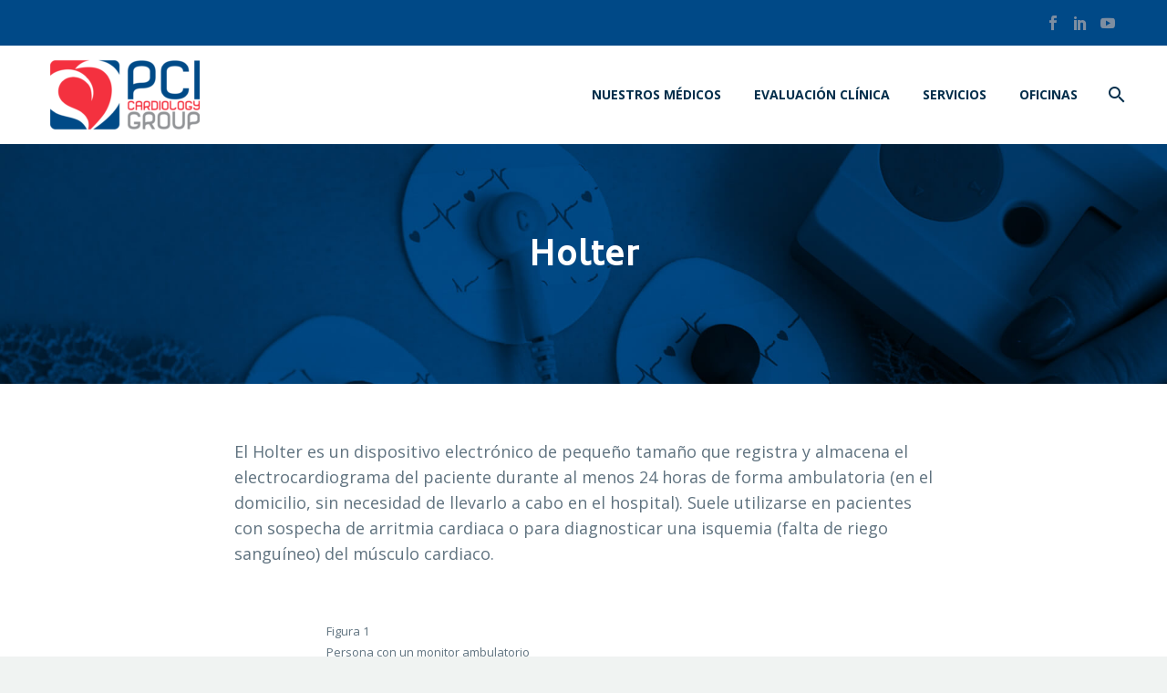

--- FILE ---
content_type: text/html; charset=UTF-8
request_url: https://pcicardiology.com/estudios-no-invasivos/holter/
body_size: 25700
content:
<!DOCTYPE html>
<!--[if IE 7]>
<html class="ie ie7" lang="en-US" xmlns:og="http://ogp.me/ns#" xmlns:fb="http://ogp.me/ns/fb#">
<![endif]-->
<!--[if IE 8]>
<html class="ie ie8" lang="en-US" xmlns:og="http://ogp.me/ns#" xmlns:fb="http://ogp.me/ns/fb#">
<![endif]-->
<!--[if !(IE 7) | !(IE 8) ]><!-->
<html lang="en-US" xmlns:og="http://ogp.me/ns#" xmlns:fb="http://ogp.me/ns/fb#">
<!--<![endif]-->
<head>
	<meta charset="UTF-8">
	<meta name="viewport" content="width=device-width, initial-scale=1.0" />
	<link rel="profile" href="https://gmpg.org/xfn/11">
	<link rel="pingback" href="https://pcicardiology.com/xmlrpc.php">
	<meta name='robots' content='index, follow, max-image-preview:large, max-snippet:-1, max-video-preview:-1' />

	<!-- This site is optimized with the Yoast SEO plugin v21.2 - https://yoast.com/wordpress/plugins/seo/ -->
	<title>Holter - Cardiología - Puerto Rico | PCI Cardiology</title>
	<meta name="description" content="El Holter es un dispositivo electrónico de pequeño tamaño que registra y almacena el electrocardiograma del paciente durante al menos 24 horas." />
	<link rel="canonical" href="https://pcicardiology.com/estudios-no-invasivos/holter/" />
	<meta property="og:locale" content="en_US" />
	<meta property="og:type" content="article" />
	<meta property="og:title" content="Holter - Cardiología - Puerto Rico | PCI Cardiology" />
	<meta property="og:description" content="El Holter es un dispositivo electrónico de pequeño tamaño que registra y almacena el electrocardiograma del paciente durante al menos 24 horas." />
	<meta property="og:url" content="https://pcicardiology.com/estudios-no-invasivos/holter/" />
	<meta property="og:site_name" content="PCI" />
	<meta property="article:modified_time" content="2019-03-25T14:20:54+00:00" />
	<meta property="og:image" content="https://pcicardiology.com/wp-content/uploads/2019/03/bg-pages-holter.jpg" />
	<meta property="og:image:width" content="1920" />
	<meta property="og:image:height" content="1084" />
	<meta property="og:image:type" content="image/jpeg" />
	<meta name="twitter:card" content="summary_large_image" />
	<meta name="twitter:label1" content="Est. reading time" />
	<meta name="twitter:data1" content="4 minutes" />
	<script type="application/ld+json" class="yoast-schema-graph">{"@context":"https://schema.org","@graph":[{"@type":"WebPage","@id":"https://pcicardiology.com/estudios-no-invasivos/holter/","url":"https://pcicardiology.com/estudios-no-invasivos/holter/","name":"Holter - Cardiología - Puerto Rico | PCI Cardiology","isPartOf":{"@id":"https://pcicardiology.com/#website"},"datePublished":"2019-03-20T17:08:05+00:00","dateModified":"2019-03-25T14:20:54+00:00","description":"El Holter es un dispositivo electrónico de pequeño tamaño que registra y almacena el electrocardiograma del paciente durante al menos 24 horas.","breadcrumb":{"@id":"https://pcicardiology.com/estudios-no-invasivos/holter/#breadcrumb"},"inLanguage":"en-US","potentialAction":[{"@type":"ReadAction","target":["https://pcicardiology.com/estudios-no-invasivos/holter/"]}]},{"@type":"BreadcrumbList","@id":"https://pcicardiology.com/estudios-no-invasivos/holter/#breadcrumb","itemListElement":[{"@type":"ListItem","position":1,"name":"Home","item":"https://pcicardiology.com/"},{"@type":"ListItem","position":2,"name":"Estudios No Invasivos","item":"https://pcicardiology.com/estudios-no-invasivos/"},{"@type":"ListItem","position":3,"name":"Holter"}]},{"@type":"WebSite","@id":"https://pcicardiology.com/#website","url":"https://pcicardiology.com/","name":"PCI Cardiology","description":"Cardiology Group","potentialAction":[{"@type":"SearchAction","target":{"@type":"EntryPoint","urlTemplate":"https://pcicardiology.com/?s={search_term_string}"},"query-input":"required name=search_term_string"}],"inLanguage":"en-US"}]}</script>
	<!-- / Yoast SEO plugin. -->


<link rel='dns-prefetch' href='//fonts.googleapis.com' />
<link rel="alternate" type="application/rss+xml" title="PCI &raquo; Feed" href="https://pcicardiology.com/feed/" />
<link rel="alternate" type="application/rss+xml" title="PCI &raquo; Comments Feed" href="https://pcicardiology.com/comments/feed/" />
<script type="text/javascript">
window._wpemojiSettings = {"baseUrl":"https:\/\/s.w.org\/images\/core\/emoji\/14.0.0\/72x72\/","ext":".png","svgUrl":"https:\/\/s.w.org\/images\/core\/emoji\/14.0.0\/svg\/","svgExt":".svg","source":{"concatemoji":"https:\/\/pcicardiology.com\/wp-includes\/js\/wp-emoji-release.min.js?ver=6.3.7"}};
/*! This file is auto-generated */
!function(i,n){var o,s,e;function c(e){try{var t={supportTests:e,timestamp:(new Date).valueOf()};sessionStorage.setItem(o,JSON.stringify(t))}catch(e){}}function p(e,t,n){e.clearRect(0,0,e.canvas.width,e.canvas.height),e.fillText(t,0,0);var t=new Uint32Array(e.getImageData(0,0,e.canvas.width,e.canvas.height).data),r=(e.clearRect(0,0,e.canvas.width,e.canvas.height),e.fillText(n,0,0),new Uint32Array(e.getImageData(0,0,e.canvas.width,e.canvas.height).data));return t.every(function(e,t){return e===r[t]})}function u(e,t,n){switch(t){case"flag":return n(e,"\ud83c\udff3\ufe0f\u200d\u26a7\ufe0f","\ud83c\udff3\ufe0f\u200b\u26a7\ufe0f")?!1:!n(e,"\ud83c\uddfa\ud83c\uddf3","\ud83c\uddfa\u200b\ud83c\uddf3")&&!n(e,"\ud83c\udff4\udb40\udc67\udb40\udc62\udb40\udc65\udb40\udc6e\udb40\udc67\udb40\udc7f","\ud83c\udff4\u200b\udb40\udc67\u200b\udb40\udc62\u200b\udb40\udc65\u200b\udb40\udc6e\u200b\udb40\udc67\u200b\udb40\udc7f");case"emoji":return!n(e,"\ud83e\udef1\ud83c\udffb\u200d\ud83e\udef2\ud83c\udfff","\ud83e\udef1\ud83c\udffb\u200b\ud83e\udef2\ud83c\udfff")}return!1}function f(e,t,n){var r="undefined"!=typeof WorkerGlobalScope&&self instanceof WorkerGlobalScope?new OffscreenCanvas(300,150):i.createElement("canvas"),a=r.getContext("2d",{willReadFrequently:!0}),o=(a.textBaseline="top",a.font="600 32px Arial",{});return e.forEach(function(e){o[e]=t(a,e,n)}),o}function t(e){var t=i.createElement("script");t.src=e,t.defer=!0,i.head.appendChild(t)}"undefined"!=typeof Promise&&(o="wpEmojiSettingsSupports",s=["flag","emoji"],n.supports={everything:!0,everythingExceptFlag:!0},e=new Promise(function(e){i.addEventListener("DOMContentLoaded",e,{once:!0})}),new Promise(function(t){var n=function(){try{var e=JSON.parse(sessionStorage.getItem(o));if("object"==typeof e&&"number"==typeof e.timestamp&&(new Date).valueOf()<e.timestamp+604800&&"object"==typeof e.supportTests)return e.supportTests}catch(e){}return null}();if(!n){if("undefined"!=typeof Worker&&"undefined"!=typeof OffscreenCanvas&&"undefined"!=typeof URL&&URL.createObjectURL&&"undefined"!=typeof Blob)try{var e="postMessage("+f.toString()+"("+[JSON.stringify(s),u.toString(),p.toString()].join(",")+"));",r=new Blob([e],{type:"text/javascript"}),a=new Worker(URL.createObjectURL(r),{name:"wpTestEmojiSupports"});return void(a.onmessage=function(e){c(n=e.data),a.terminate(),t(n)})}catch(e){}c(n=f(s,u,p))}t(n)}).then(function(e){for(var t in e)n.supports[t]=e[t],n.supports.everything=n.supports.everything&&n.supports[t],"flag"!==t&&(n.supports.everythingExceptFlag=n.supports.everythingExceptFlag&&n.supports[t]);n.supports.everythingExceptFlag=n.supports.everythingExceptFlag&&!n.supports.flag,n.DOMReady=!1,n.readyCallback=function(){n.DOMReady=!0}}).then(function(){return e}).then(function(){var e;n.supports.everything||(n.readyCallback(),(e=n.source||{}).concatemoji?t(e.concatemoji):e.wpemoji&&e.twemoji&&(t(e.twemoji),t(e.wpemoji)))}))}((window,document),window._wpemojiSettings);
</script>
<style type="text/css">
img.wp-smiley,
img.emoji {
	display: inline !important;
	border: none !important;
	box-shadow: none !important;
	height: 1em !important;
	width: 1em !important;
	margin: 0 0.07em !important;
	vertical-align: -0.1em !important;
	background: none !important;
	padding: 0 !important;
}
</style>
	<link rel='stylesheet' id='thegem-preloader-css' href='https://pcicardiology.com/wp-content/themes/thegem/css/thegem-preloader.css?ver=5.9.2' type='text/css' media='all' />
<style id='thegem-preloader-inline-css' type='text/css'>

		body:not(.compose-mode) .gem-icon-style-gradient span,
		body:not(.compose-mode) .gem-icon .gem-icon-half-1,
		body:not(.compose-mode) .gem-icon .gem-icon-half-2 {
			opacity: 0 !important;
			}
</style>
<link rel='stylesheet' id='thegem-reset-css' href='https://pcicardiology.com/wp-content/themes/thegem/css/thegem-reset.css?ver=5.9.2' type='text/css' media='all' />
<link rel='stylesheet' id='thegem-grid-css' href='https://pcicardiology.com/wp-content/themes/thegem/css/thegem-grid.css?ver=5.9.2' type='text/css' media='all' />
<link rel='stylesheet' id='thegem-header-css' href='https://pcicardiology.com/wp-content/themes/thegem/css/thegem-header.css?ver=5.9.2' type='text/css' media='all' />
<link rel='stylesheet' id='thegem-style-css' href='https://pcicardiology.com/wp-content/themes/thegem/style.css?ver=6.3.7' type='text/css' media='all' />
<link rel='stylesheet' id='thegem-widgets-css' href='https://pcicardiology.com/wp-content/themes/thegem/css/thegem-widgets.css?ver=5.9.2' type='text/css' media='all' />
<link rel='stylesheet' id='thegem-new-css-css' href='https://pcicardiology.com/wp-content/themes/thegem/css/thegem-new-css.css?ver=5.9.2' type='text/css' media='all' />
<link rel='stylesheet' id='perevazka-css-css-css' href='https://pcicardiology.com/wp-content/themes/thegem/css/thegem-perevazka-css.css?ver=5.9.2' type='text/css' media='all' />
<link rel='stylesheet' id='thegem-google-fonts-css' href='//fonts.googleapis.com/css?family=Open+Sans%3A300%2C400%2C500%2C600%2C700%2C800%2C300italic%2C400italic%2C500italic%2C600italic%2C700italic%2C800italic%7CMontserrat%3A100%2C200%2C300%2C400%2C500%2C600%2C700%2C800%2C900%2C100italic%2C200italic%2C300italic%2C400italic%2C500italic%2C600italic%2C700italic%2C800italic%2C900italic%7CSource+Sans+Pro%3A200%2C200italic%2C300%2C300italic%2C400%2C400italic%2C600%2C600italic%2C700%2C700italic%2C900%2C900italic&#038;subset=cyrillic%2Ccyrillic-ext%2Cgreek%2Cgreek-ext%2Chebrew%2Clatin%2Clatin-ext%2Cvietnamese&#038;ver=6.3.7' type='text/css' media='all' />
<link rel='stylesheet' id='thegem-custom-css' href='https://pcicardiology.com/wp-content/themes/thegem/css/custom-HWy4f4oj.css?ver=5.9.2' type='text/css' media='all' />
<style id='thegem-custom-inline-css' type='text/css'>
.vc_custom_1490016160954{margin-bottom: 0px !important;padding-bottom: 0px !important;}.vc_custom_1475758599053{margin-top: 0px !important;margin-bottom: 0px !important;padding-top: 0px !important;padding-bottom: 0px !important;}
body .page-title-block .breadcrumbs-container{	text-align: center;}.page-breadcrumbs ul li a,.page-breadcrumbs ul li:not(:last-child):after{	color: #99A9B5FF;}.page-breadcrumbs ul li{	color: #3C3950FF;}.page-breadcrumbs ul li a:hover{	color: #3C3950FF;}.block-content {padding-top: 0px;}.block-content:last-of-type {padding-bottom: 0px;}#top-area {	display: block;}@media (max-width: 991px) {#page-title {padding-top: 80px;padding-bottom: 80px;}.page-title-inner, body .breadcrumbs{padding-left: 0px;padding-right: 0px;}.page-title-excerpt {margin-top: 18px;}#page-title .page-title-title {margin-top: 0px;}.block-content {}.block-content:last-of-type {}#top-area {	display: block;}}@media (max-width: 767px) {#page-title {padding-top: 80px;padding-bottom: 80px;}.page-title-inner,body .breadcrumbs{padding-left: 0px;padding-right: 0px;}.page-title-excerpt {margin-top: 18px;}#page-title .page-title-title {margin-top: 0px;}.block-content {}.block-content:last-of-type {}#top-area {	display: none;}}
</style>
<link rel='stylesheet' id='js_composer_front-css' href='https://pcicardiology.com/wp-content/plugins/js_composer/assets/css/js_composer.min.css?ver=7.0' type='text/css' media='all' />
<link rel='stylesheet' id='thegem_js_composer_front-css' href='https://pcicardiology.com/wp-content/themes/thegem/css/thegem-js_composer_columns.css?ver=5.9.2' type='text/css' media='all' />
<link rel='stylesheet' id='thegem-additional-blog-1-css' href='https://pcicardiology.com/wp-content/themes/thegem/css/thegem-additional-blog-1.css?ver=5.9.2' type='text/css' media='all' />
<link rel='stylesheet' id='jquery-fancybox-css' href='https://pcicardiology.com/wp-content/themes/thegem/js/fancyBox/jquery.fancybox.min.css?ver=5.9.2' type='text/css' media='all' />
<link rel='stylesheet' id='thegem-vc_elements-css' href='https://pcicardiology.com/wp-content/themes/thegem/css/thegem-vc_elements.css?ver=5.9.2' type='text/css' media='all' />
<link rel='stylesheet' id='wp-block-library-css' href='https://pcicardiology.com/wp-includes/css/dist/block-library/style.min.css?ver=6.3.7' type='text/css' media='all' />
<style id='classic-theme-styles-inline-css' type='text/css'>
/*! This file is auto-generated */
.wp-block-button__link{color:#fff;background-color:#32373c;border-radius:9999px;box-shadow:none;text-decoration:none;padding:calc(.667em + 2px) calc(1.333em + 2px);font-size:1.125em}.wp-block-file__button{background:#32373c;color:#fff;text-decoration:none}
</style>
<style id='global-styles-inline-css' type='text/css'>
body{--wp--preset--color--black: #000000;--wp--preset--color--cyan-bluish-gray: #abb8c3;--wp--preset--color--white: #ffffff;--wp--preset--color--pale-pink: #f78da7;--wp--preset--color--vivid-red: #cf2e2e;--wp--preset--color--luminous-vivid-orange: #ff6900;--wp--preset--color--luminous-vivid-amber: #fcb900;--wp--preset--color--light-green-cyan: #7bdcb5;--wp--preset--color--vivid-green-cyan: #00d084;--wp--preset--color--pale-cyan-blue: #8ed1fc;--wp--preset--color--vivid-cyan-blue: #0693e3;--wp--preset--color--vivid-purple: #9b51e0;--wp--preset--gradient--vivid-cyan-blue-to-vivid-purple: linear-gradient(135deg,rgba(6,147,227,1) 0%,rgb(155,81,224) 100%);--wp--preset--gradient--light-green-cyan-to-vivid-green-cyan: linear-gradient(135deg,rgb(122,220,180) 0%,rgb(0,208,130) 100%);--wp--preset--gradient--luminous-vivid-amber-to-luminous-vivid-orange: linear-gradient(135deg,rgba(252,185,0,1) 0%,rgba(255,105,0,1) 100%);--wp--preset--gradient--luminous-vivid-orange-to-vivid-red: linear-gradient(135deg,rgba(255,105,0,1) 0%,rgb(207,46,46) 100%);--wp--preset--gradient--very-light-gray-to-cyan-bluish-gray: linear-gradient(135deg,rgb(238,238,238) 0%,rgb(169,184,195) 100%);--wp--preset--gradient--cool-to-warm-spectrum: linear-gradient(135deg,rgb(74,234,220) 0%,rgb(151,120,209) 20%,rgb(207,42,186) 40%,rgb(238,44,130) 60%,rgb(251,105,98) 80%,rgb(254,248,76) 100%);--wp--preset--gradient--blush-light-purple: linear-gradient(135deg,rgb(255,206,236) 0%,rgb(152,150,240) 100%);--wp--preset--gradient--blush-bordeaux: linear-gradient(135deg,rgb(254,205,165) 0%,rgb(254,45,45) 50%,rgb(107,0,62) 100%);--wp--preset--gradient--luminous-dusk: linear-gradient(135deg,rgb(255,203,112) 0%,rgb(199,81,192) 50%,rgb(65,88,208) 100%);--wp--preset--gradient--pale-ocean: linear-gradient(135deg,rgb(255,245,203) 0%,rgb(182,227,212) 50%,rgb(51,167,181) 100%);--wp--preset--gradient--electric-grass: linear-gradient(135deg,rgb(202,248,128) 0%,rgb(113,206,126) 100%);--wp--preset--gradient--midnight: linear-gradient(135deg,rgb(2,3,129) 0%,rgb(40,116,252) 100%);--wp--preset--font-size--small: 13px;--wp--preset--font-size--medium: 20px;--wp--preset--font-size--large: 36px;--wp--preset--font-size--x-large: 42px;--wp--preset--spacing--20: 0.44rem;--wp--preset--spacing--30: 0.67rem;--wp--preset--spacing--40: 1rem;--wp--preset--spacing--50: 1.5rem;--wp--preset--spacing--60: 2.25rem;--wp--preset--spacing--70: 3.38rem;--wp--preset--spacing--80: 5.06rem;--wp--preset--shadow--natural: 6px 6px 9px rgba(0, 0, 0, 0.2);--wp--preset--shadow--deep: 12px 12px 50px rgba(0, 0, 0, 0.4);--wp--preset--shadow--sharp: 6px 6px 0px rgba(0, 0, 0, 0.2);--wp--preset--shadow--outlined: 6px 6px 0px -3px rgba(255, 255, 255, 1), 6px 6px rgba(0, 0, 0, 1);--wp--preset--shadow--crisp: 6px 6px 0px rgba(0, 0, 0, 1);}:where(.is-layout-flex){gap: 0.5em;}:where(.is-layout-grid){gap: 0.5em;}body .is-layout-flow > .alignleft{float: left;margin-inline-start: 0;margin-inline-end: 2em;}body .is-layout-flow > .alignright{float: right;margin-inline-start: 2em;margin-inline-end: 0;}body .is-layout-flow > .aligncenter{margin-left: auto !important;margin-right: auto !important;}body .is-layout-constrained > .alignleft{float: left;margin-inline-start: 0;margin-inline-end: 2em;}body .is-layout-constrained > .alignright{float: right;margin-inline-start: 2em;margin-inline-end: 0;}body .is-layout-constrained > .aligncenter{margin-left: auto !important;margin-right: auto !important;}body .is-layout-constrained > :where(:not(.alignleft):not(.alignright):not(.alignfull)){max-width: var(--wp--style--global--content-size);margin-left: auto !important;margin-right: auto !important;}body .is-layout-constrained > .alignwide{max-width: var(--wp--style--global--wide-size);}body .is-layout-flex{display: flex;}body .is-layout-flex{flex-wrap: wrap;align-items: center;}body .is-layout-flex > *{margin: 0;}body .is-layout-grid{display: grid;}body .is-layout-grid > *{margin: 0;}:where(.wp-block-columns.is-layout-flex){gap: 2em;}:where(.wp-block-columns.is-layout-grid){gap: 2em;}:where(.wp-block-post-template.is-layout-flex){gap: 1.25em;}:where(.wp-block-post-template.is-layout-grid){gap: 1.25em;}.has-black-color{color: var(--wp--preset--color--black) !important;}.has-cyan-bluish-gray-color{color: var(--wp--preset--color--cyan-bluish-gray) !important;}.has-white-color{color: var(--wp--preset--color--white) !important;}.has-pale-pink-color{color: var(--wp--preset--color--pale-pink) !important;}.has-vivid-red-color{color: var(--wp--preset--color--vivid-red) !important;}.has-luminous-vivid-orange-color{color: var(--wp--preset--color--luminous-vivid-orange) !important;}.has-luminous-vivid-amber-color{color: var(--wp--preset--color--luminous-vivid-amber) !important;}.has-light-green-cyan-color{color: var(--wp--preset--color--light-green-cyan) !important;}.has-vivid-green-cyan-color{color: var(--wp--preset--color--vivid-green-cyan) !important;}.has-pale-cyan-blue-color{color: var(--wp--preset--color--pale-cyan-blue) !important;}.has-vivid-cyan-blue-color{color: var(--wp--preset--color--vivid-cyan-blue) !important;}.has-vivid-purple-color{color: var(--wp--preset--color--vivid-purple) !important;}.has-black-background-color{background-color: var(--wp--preset--color--black) !important;}.has-cyan-bluish-gray-background-color{background-color: var(--wp--preset--color--cyan-bluish-gray) !important;}.has-white-background-color{background-color: var(--wp--preset--color--white) !important;}.has-pale-pink-background-color{background-color: var(--wp--preset--color--pale-pink) !important;}.has-vivid-red-background-color{background-color: var(--wp--preset--color--vivid-red) !important;}.has-luminous-vivid-orange-background-color{background-color: var(--wp--preset--color--luminous-vivid-orange) !important;}.has-luminous-vivid-amber-background-color{background-color: var(--wp--preset--color--luminous-vivid-amber) !important;}.has-light-green-cyan-background-color{background-color: var(--wp--preset--color--light-green-cyan) !important;}.has-vivid-green-cyan-background-color{background-color: var(--wp--preset--color--vivid-green-cyan) !important;}.has-pale-cyan-blue-background-color{background-color: var(--wp--preset--color--pale-cyan-blue) !important;}.has-vivid-cyan-blue-background-color{background-color: var(--wp--preset--color--vivid-cyan-blue) !important;}.has-vivid-purple-background-color{background-color: var(--wp--preset--color--vivid-purple) !important;}.has-black-border-color{border-color: var(--wp--preset--color--black) !important;}.has-cyan-bluish-gray-border-color{border-color: var(--wp--preset--color--cyan-bluish-gray) !important;}.has-white-border-color{border-color: var(--wp--preset--color--white) !important;}.has-pale-pink-border-color{border-color: var(--wp--preset--color--pale-pink) !important;}.has-vivid-red-border-color{border-color: var(--wp--preset--color--vivid-red) !important;}.has-luminous-vivid-orange-border-color{border-color: var(--wp--preset--color--luminous-vivid-orange) !important;}.has-luminous-vivid-amber-border-color{border-color: var(--wp--preset--color--luminous-vivid-amber) !important;}.has-light-green-cyan-border-color{border-color: var(--wp--preset--color--light-green-cyan) !important;}.has-vivid-green-cyan-border-color{border-color: var(--wp--preset--color--vivid-green-cyan) !important;}.has-pale-cyan-blue-border-color{border-color: var(--wp--preset--color--pale-cyan-blue) !important;}.has-vivid-cyan-blue-border-color{border-color: var(--wp--preset--color--vivid-cyan-blue) !important;}.has-vivid-purple-border-color{border-color: var(--wp--preset--color--vivid-purple) !important;}.has-vivid-cyan-blue-to-vivid-purple-gradient-background{background: var(--wp--preset--gradient--vivid-cyan-blue-to-vivid-purple) !important;}.has-light-green-cyan-to-vivid-green-cyan-gradient-background{background: var(--wp--preset--gradient--light-green-cyan-to-vivid-green-cyan) !important;}.has-luminous-vivid-amber-to-luminous-vivid-orange-gradient-background{background: var(--wp--preset--gradient--luminous-vivid-amber-to-luminous-vivid-orange) !important;}.has-luminous-vivid-orange-to-vivid-red-gradient-background{background: var(--wp--preset--gradient--luminous-vivid-orange-to-vivid-red) !important;}.has-very-light-gray-to-cyan-bluish-gray-gradient-background{background: var(--wp--preset--gradient--very-light-gray-to-cyan-bluish-gray) !important;}.has-cool-to-warm-spectrum-gradient-background{background: var(--wp--preset--gradient--cool-to-warm-spectrum) !important;}.has-blush-light-purple-gradient-background{background: var(--wp--preset--gradient--blush-light-purple) !important;}.has-blush-bordeaux-gradient-background{background: var(--wp--preset--gradient--blush-bordeaux) !important;}.has-luminous-dusk-gradient-background{background: var(--wp--preset--gradient--luminous-dusk) !important;}.has-pale-ocean-gradient-background{background: var(--wp--preset--gradient--pale-ocean) !important;}.has-electric-grass-gradient-background{background: var(--wp--preset--gradient--electric-grass) !important;}.has-midnight-gradient-background{background: var(--wp--preset--gradient--midnight) !important;}.has-small-font-size{font-size: var(--wp--preset--font-size--small) !important;}.has-medium-font-size{font-size: var(--wp--preset--font-size--medium) !important;}.has-large-font-size{font-size: var(--wp--preset--font-size--large) !important;}.has-x-large-font-size{font-size: var(--wp--preset--font-size--x-large) !important;}
.wp-block-navigation a:where(:not(.wp-element-button)){color: inherit;}
:where(.wp-block-post-template.is-layout-flex){gap: 1.25em;}:where(.wp-block-post-template.is-layout-grid){gap: 1.25em;}
:where(.wp-block-columns.is-layout-flex){gap: 2em;}:where(.wp-block-columns.is-layout-grid){gap: 2em;}
.wp-block-pullquote{font-size: 1.5em;line-height: 1.6;}
</style>
<link rel='stylesheet' id='contact-form-7-css' href='https://pcicardiology.com/wp-content/plugins/contact-form-7/includes/css/styles.css?ver=5.8.1' type='text/css' media='all' />
<link rel='stylesheet' id='popup-maker-site-css' href='//pcicardiology.com/wp-content/uploads/pum/pum-site-styles.css?generated=1695951957&#038;ver=1.18.2' type='text/css' media='all' />
<script type="text/javascript">function fullHeightRow() {
			var fullHeight,
				offsetTop,
				element = document.getElementsByClassName('vc_row-o-full-height')[0];
			if (element) {
				fullHeight = window.innerHeight;
				offsetTop = window.pageYOffset + element.getBoundingClientRect().top;
				if (offsetTop < fullHeight) {
					fullHeight = 100 - offsetTop / (fullHeight / 100);
					element.style.minHeight = fullHeight + 'vh'
				}
			}
		}</script><!--[if lt IE 9]>
<script type='text/javascript' src='https://pcicardiology.com/wp-content/themes/thegem/js/html5.js?ver=5.9.2' id='html5-js'></script>
<![endif]-->
<script type='text/javascript' src='https://pcicardiology.com/wp-includes/js/jquery/jquery.min.js?ver=3.7.0' id='jquery-core-js'></script>
<script type='text/javascript' src='https://pcicardiology.com/wp-includes/js/jquery/jquery-migrate.min.js?ver=3.4.1' id='jquery-migrate-js'></script>
<script></script><link rel="https://api.w.org/" href="https://pcicardiology.com/wp-json/" /><link rel="alternate" type="application/json" href="https://pcicardiology.com/wp-json/wp/v2/pages/29388" /><link rel="EditURI" type="application/rsd+xml" title="RSD" href="https://pcicardiology.com/xmlrpc.php?rsd" />
<meta name="generator" content="WordPress 6.3.7" />
<link rel='shortlink' href='https://pcicardiology.com/?p=29388' />
<link rel="alternate" type="application/json+oembed" href="https://pcicardiology.com/wp-json/oembed/1.0/embed?url=https%3A%2F%2Fpcicardiology.com%2Festudios-no-invasivos%2Fholter%2F" />
<link rel="alternate" type="text/xml+oembed" href="https://pcicardiology.com/wp-json/oembed/1.0/embed?url=https%3A%2F%2Fpcicardiology.com%2Festudios-no-invasivos%2Fholter%2F&#038;format=xml" />
<style type="text/css" id="simple-css-output">.social-icons {text-align:center;}.social-icons img {padding: 15px; max-width:90px;}.link-service a{width: 100%;background: #1A4A83;color: #fff; display: block; padding: 50px 0px; height: 25vh; }.link-service a:hover { background: #d83933;color:#fff;} .doch img { transition: all 0.5s; -webkit-transition: all 0.5s;}.doch img:hover { filter: brightness(.7)}.top-area { border-top: 0px solid #00bcd4 !important;}.title-xlarge, .title-h1, .title-h2, .title-h3, .title-h4, .title-h5, h1, h2, h3, h4, h5 { font-family: 'Oblik' !important; letter-spacing: 0em !important;}.title-h3 { font-size: 24px; line-height: 34px;}.title-med{ font-size: 40px; line-height: 40px; font-family: 'Oblik' !important;}.gem-button, input[type='submit'], .gem-pagination a, .gem-pagination .current, .blog-load-more button, body .wp-block-button .wp-block-button__link, body .vc_grid-pagination .vc_grid-pagination-list li.vc_grid-page a{ font-family: 'Oblik' !important; text-transform: initial !important;}.title-h5 .light, h5, .title-h5, .title-h3, .title-h4 .light { text-transform: none; }#site-header:not(.shrink) .header-colors-light:not(.header-layout-fullwidth_hamburger):not(.header-layout-overlay) #primary-menu.no-responsive > li > a { color: #032E4B;}#site-header:not(.shrink) .header-colors-light:not(.header-layout-fullwidth_hamburger):not(.header-layout-overlay) #primary-menu.no-responsive > li.menu-item-current > a, #site-header:not(.shrink) .header-colors-light:not(.header-layout-fullwidth_hamburger):not(.header-layout-overlay) #primary-menu.no-responsive > li.menu-item-active > a { color: #eb5353;}.header-style-3 #primary-menu.no-responsive > li.menu-item-current > a, .header-style-3 #primary-menu.no-responsive > li.menu-item-active > a, .header-style-4 #primary-menu.no-responsive > li.menu-item-current > a, .header-style-4 #primary-menu.no-responsive > li.menu-item-active > a, .header-style-3.header-layout-fullwidth_hamburger #primary-menu.no-responsive > li.menu-item-current > a, .header-style-3.header-layout-fullwidth_hamburger #primary-menu.no-responsive > li.menu-item-active > a, .header-style-4.header-layout-fullwidth_hamburger #primary-menu.no-responsive > li.menu-item-current > a, .header-style-4.header-layout-fullwidth_hamburger #primary-menu.no-responsive > li.menu-item-active > a { border: none;}#site-header:not(.shrink) .header-colors-light.header-style-3:not(.header-layout-overlay) #primary-menu.no-responsive > li.menu-item-current > a, #site-header:not(.shrink) .header-colors-light.header-style-3:not(.header-layout-overlay) #primary-menu.no-responsive > li.menu-item-active > a, #site-header:not(.shrink) .header-colors-light.header-style-4:not(.header-layout-overlay) #primary-menu.no-responsive > li.menu-item-current > a, #site-header:not(.shrink) .header-colors-light.header-style-4:not(.header-layout-overlay) #primary-menu.no-responsive > li.menu-item-active > a { border: none;}#site-header:not(.shrink) .header-colors-light:not(.header-layout-fullwidth_hamburger):not(.header-layout-overlay) #primary-menu.no-responsive > li > a:hover { color: #eb5353;}.ytb-frame iframe { width: 100%; max-width: 650px; height: 360px; margin: 0 auto; display: block;}h1 .light, h2 .light, h3 .light, .title-h1 .light, .title-h2 .light, .title-h3 .light, .title-xlarge .light, h1.light, h2.light, h3.light, .title-h1.light, .title-h2.light, .title-h3.light{ font-family: 'Oblik' !important;} h4 .light, h5 .light, h6 .light, .title-h4 .light, .title-h5 .light, .title-h6 .light, h4.light, h5.light, h6.light, .title-h4.light, .title-h5.light, .title-h6.light, .title-xlarge.light { }.pc {display:block;}.mb {display:none;}.respPad { padding-top: 100px !important; padding-bottom: 100px !important;}@media (max-width: 767px) { .mb {display:block;}.pc {display:none;} .respPad { padding-top: 100px !important; padding-bottom: 100px !important;}}.shadFil{ filter: drop-shadow(2px 1px 2px #333);}.gem-button, .gem-button:hover{ background-color: transparent!important;}.gem-button a{ background-color: #f5333f !important; color: #fff !important;}.gem-button:hover a{ background-color: #fff !important; color: #f5333f !important;}</style><style type="text/css">.recentcomments a{display:inline !important;padding:0 !important;margin:0 !important;}</style><meta name="generator" content="Powered by WPBakery Page Builder - drag and drop page builder for WordPress."/>
<link rel="icon" href="https://pcicardiology.com/wp-content/uploads/2019/01/favicon-pci.png" sizes="32x32" />
<link rel="icon" href="https://pcicardiology.com/wp-content/uploads/2019/01/favicon-pci.png" sizes="192x192" />
<link rel="apple-touch-icon" href="https://pcicardiology.com/wp-content/uploads/2019/01/favicon-pci.png" />
<meta name="msapplication-TileImage" content="https://pcicardiology.com/wp-content/uploads/2019/01/favicon-pci.png" />
<script>if(document.querySelector('[data-type="vc_custom-css"]')) {document.head.appendChild(document.querySelector('[data-type="vc_custom-css"]'));}</script><style type="text/css" data-type="vc_custom-css">@media (max-width: 1199px) {
.wpb_row,
.wpb_row > * {
    margin-top: 0 !important;
}
}
@media (max-width: 992px) {
.gem-map-with-text-content {
    display: none;
}
}
@media (max-width: 450px) {
    .gem-textbox-content {
    padding: 0 !important;
}
.custom-padding .gem-button-size-medium {
    padding: 0 20px !important;
}
.contact-form-style-medical-1 input[type='submit'] {
    padding: 0;
    font-size: 14px;
}
.no-padding .vc_column-inner {
    padding-left: 21px !important;
    padding-right: 21px !important;
}
.no-padding-text-box .vc_column-inner {
    padding-left: 38px !important;
    padding-right: 38px !important;
}
}


#page .site-header-wrapper-transparent #site-header:not(.shrink) {
    background-color: #EDF2F5 !Important;
    box-shadow: 0 0 5px rgba(0, 0, 0, 0.2);
}
.top-area {
    border-bottom: none;
    border-top: none; 
}
.top-area a,
.top-area * {
color: #b3b3b3;
}
.top-area .gem-button {
    background-color: #eb5353;
    border-radius: 2px 3px 3px 2px;
}
.custom-overflow {
    overflow: visible !important;
}
.gem-counter-number {
    font-size: 80px !important;
}
.gem-list.gem-list-color-1 > ul > li:before {
    color: #1a81c3;
}
.gem-table-style-1 tr:nth-child(even) td {
    background-color: #fff;
}
.gem-table-style-1 td {
    border-right: medium none;
    border-left: medium none;
    border-top: medium none;
    padding: 5px 0px;
}
.gem-table-style-1 tr:last-child td {
    border: none;
}
.custom-bg-position .vc_column-inner{
background-position: 100% 100%!important;
}
.quickfinder-style-vertical .quickfinder-item-title {
    line-height: 30px;
    font-size: 19px !important;
}

.vc_tta.vc_tta-accordion .vc_tta-panel.vc_active .vc_tta-panel-title {
    color: #f55060;
}
.gem-testimonials.style1  .gem-testimonial-wrapper:after,
.gem-testimonials.style1 .gem-testimonial-name {
    color: #1a81c3;
}

.pricing-table-style-5 .pricing-row:nth-child(odd) {
    background-color: #03263e;
    color: #bfd0db;

}
.pricing-table-style-5 .pricing-footer,
.pricing-table-style-5 .pricing-row:nth-child(even) {
    background-color: #033150;
    color: #bfd0db;
}
.pricing-table-style-5 .pricing-price-subtitle {
    font-family: 'Montserrat UltraLight';
    font-size: 19px !Important;
    text-transform: uppercase;
}
.pricing-table-style-5 .pricing-price {
    background-color: #fd5364 !important
}
.pricing-table-style-5 .pricing-price * {
    color: #fff !important;
}
.blog.blog-style-masonry article .description {
    background-color: #fff;
}
.contact-form-style-3 .cf-style3-textarea textarea,
.contact-form-style-3 .cf-style3-name input,
.contact-form-style-3 .cf-style3-email input,
.contact-form-style-3 .cf-style3-website input {
background-color: #032a45 !important;
border: 1px solid rgba(223, 229, 232, 0.16);
border-radius: 2px 3px 3px 2px;
}

.contact-form-style-3 input[type='submit'] {
    background-color: #f55060;
    max-width: 364px;
    display: inherit;
    margin: 0 auto;
}
.custom-padding .gem-button-size-medium {
    padding: 0 88px;
}
.wpcf7 .cf-style3-textarea textarea {
    width: 100%;
    max-height: 225px;
    margin-bottom: 36px;
}
.gem-map-with-text {
    margin-bottom: 0;
}
#colophon {
    display: none;
}

#footer-nav {
    background-color: #00243d;
}

a .socials-item-icon {
    color: #7e8ea1 !important;
}
a .socials-item-icon:hover {
    color: #f55060 !important;
}
#footer-nav a:hover,
.footer-site-info a {
    color: #40b7ff !important;
}



.contact-form-style-medical-1 input[type='date']::-webkit-datetime-edit,
.contact-form-style-medical-1 input[type='date']::-webkit-datetime-edit-fields-wrapper,
.contact-form-style-medical-1 input[type='date']::-webkit-datetime-edit-text,
.contact-form-style-medical-1 input[type='date']::-webkit-datetime-edit-month-field {
    color: #788c9a;
}
.contact-form-style-medical-1  .combobox-wrapper {
    max-width: 100%;
}
.contact-form-style-medical-1 textarea,
.contact-form-style-medical-1 input,
.contact-form-style-medical-1 span {
        width: 100%;
}

.contact-form-style-medical-1  input[type='date']::-webkit-inner-spin-button {
     -webkit-appearance: none;
    display: none;
    color:transparent;
    background:transparent;
    position:absolute;
    font-size:0;
}
.contact-form-style-medical-1 input[type='date']::-webkit-outer-spin-button {
    -webkit-appearance: none;
    display: none;
    color:transparent;
    background:transparent;
    position:absolute;
    font-size:0;
}
.contact-form-style-medical-1 input[type='date']::-webkit-calendar-picker-indicator {
    color:transparent;
    background:transparent;
    position:absolute;
    width:100%;
    height:50px;
    font-size:0;
    cursor:pointer;
} 
.contact-form-style-medical-1 input[type='date']::-webkit-clear-button {
    display: none;
    -webkit-appearance: none;
}

.contact-form-style-medical-1  input[type='date']:before {
    content: 'e635';
    position: absolute;
    font-family: 'thegem-icons';
    font-size: 24px;
    width: 24px;
    height: 24px;
    line-height: 24px;
    font-weight: normal;
    right: 14px;
    color: #91a1ac;
}
.contact-form-style-medical-1 span.wpcf7-form-control-wrap.email:after,
.contact-form-style-medical-1 span.wpcf7-form-control-wrap.name:after {
    display: none;
}
input[type="date"], 
input[type="email"], 
input[type="text"], 
textarea,
.contact-form-style-medical-1 span.wpcf7-form-control-wrap.Doctor .combobox-wrapper {
    background-color: #f5f7f6;
    border-radius: 3px;
}
.contact-form-style-medical-1 span.wpcf7-form-control-wrap.Doctor span:before {
    color: #91a1ac;
}
.contact-form-style-medical-1 textarea {
    height: 138px;
}
.contact-form-style-medical-1 input[type='submit'] {
    border-radius: 0px;
    background-color: #f55060 !important;
}</style><style type="text/css" data-type="vc_shortcodes-custom-css">.vc_custom_1475591140885{margin-bottom: 0px !important;padding-bottom: 0px !important;}.vc_custom_1553097480365{margin-bottom: 0px !important;padding-top: 60px !important;padding-bottom: 40px !important;}.vc_custom_1553099801604{margin-bottom: 0px !important;padding-top: 0px !important;padding-bottom: 60px !important;}.vc_custom_1548540979828{margin-bottom: 0px !important;padding-bottom: 0px !important;}.vc_custom_1553098596254{padding-top: 0px !important;padding-bottom: 0px !important;}.vc_custom_1549389228744{margin-bottom: 0px !important;}.vc_custom_1553097718794{margin-right: 15px !important;margin-bottom: 0px !important;margin-left: 15px !important;border-top-width: 2px !important;border-right-width: 2px !important;border-bottom-width: 2px !important;border-left-width: 2px !important;padding-top: 40px !important;padding-right: 20px !important;padding-bottom: 40px !important;padding-left: 20px !important;background-image: url(https://pcicardiology.com/wp-content/uploads/2019/03/PCI-Website-images-Strees-Test.jpg?id=29304) !important;background-position: center !important;background-repeat: no-repeat !important;background-size: cover !important;}.vc_custom_1553099158465{margin-right: 15px !important;margin-bottom: 0px !important;margin-left: 15px !important;border-top-width: 2px !important;border-right-width: 2px !important;border-bottom-width: 2px !important;border-left-width: 2px !important;padding-top: 40px !important;padding-right: 20px !important;padding-bottom: 40px !important;padding-left: 20px !important;background-image: url(https://pcicardiology.com/wp-content/uploads/2019/03/PCI-Website-images-Ecocardiograma.jpg?id=29298) !important;background-position: center !important;background-repeat: no-repeat !important;background-size: cover !important;}.vc_custom_1553101551628{margin-right: 15px !important;margin-bottom: 0px !important;margin-left: 15px !important;border-top-width: 2px !important;border-right-width: 2px !important;border-bottom-width: 2px !important;border-left-width: 2px !important;padding-top: 40px !important;padding-right: 20px !important;padding-bottom: 40px !important;padding-left: 20px !important;background-image: url(https://pcicardiology.com/wp-content/uploads/2019/03/PCI-Website-images-Electrocardiograma.jpg?id=29294) !important;background-position: center !important;background-repeat: no-repeat !important;background-size: cover !important;}.vc_custom_1553097801605{margin-right: 15px !important;margin-bottom: 0px !important;margin-left: 15px !important;border-top-width: 2px !important;border-right-width: 2px !important;border-bottom-width: 2px !important;border-left-width: 2px !important;padding-top: 40px !important;padding-right: 20px !important;padding-bottom: 40px !important;padding-left: 20px !important;background-image: url(https://pcicardiology.com/wp-content/uploads/2019/03/PCI-Website-images-Doppler.jpg?id=29297) !important;background-position: center !important;background-repeat: no-repeat !important;background-size: cover !important;}.vc_custom_1553097830699{padding-top: 0px !important;padding-bottom: 0px !important;}.vc_custom_1553099103962{padding-top: 0px !important;padding-bottom: 0px !important;}.vc_custom_1553101510823{padding-top: 0px !important;padding-bottom: 0px !important;}.vc_custom_1553101524244{margin-top: 54px !important;}.vc_custom_1553097993076{padding-top: 0px !important;padding-bottom: 0px !important;}</style><noscript><style> .wpb_animate_when_almost_visible { opacity: 1; }</style></noscript>
	</head>


<body data-rsssl=1 class="page-template-default page page-id-29388 page-child parent-pageid-28772 wpb-js-composer js-comp-ver-7.0 vc_responsive">

	<script type="text/javascript">
		var gemSettings = {"isTouch":"","forcedLasyDisabled":"","tabletPortrait":"1","tabletLandscape":"","topAreaMobileDisable":"","parallaxDisabled":"","fillTopArea":"","themePath":"https:\/\/pcicardiology.com\/wp-content\/themes\/thegem","rootUrl":"https:\/\/pcicardiology.com","mobileEffectsEnabled":"","isRTL":""};
		(function() {
    function isTouchDevice() {
        return (('ontouchstart' in window) ||
            (navigator.MaxTouchPoints > 0) ||
            (navigator.msMaxTouchPoints > 0));
    }

    window.gemSettings.isTouch = isTouchDevice();

    function userAgentDetection() {
        var ua = navigator.userAgent.toLowerCase(),
        platform = navigator.platform.toLowerCase(),
        UA = ua.match(/(opera|ie|firefox|chrome|version)[\s\/:]([\w\d\.]+)?.*?(safari|version[\s\/:]([\w\d\.]+)|$)/) || [null, 'unknown', 0],
        mode = UA[1] == 'ie' && document.documentMode;

        window.gemBrowser = {
            name: (UA[1] == 'version') ? UA[3] : UA[1],
            version: UA[2],
            platform: {
                name: ua.match(/ip(?:ad|od|hone)/) ? 'ios' : (ua.match(/(?:webos|android)/) || platform.match(/mac|win|linux/) || ['other'])[0]
                }
        };
            }

    window.updateGemClientSize = function() {
        if (window.gemOptions == null || window.gemOptions == undefined) {
            window.gemOptions = {
                first: false,
                clientWidth: 0,
                clientHeight: 0,
                innerWidth: -1
            };
        }

        window.gemOptions.clientWidth = window.innerWidth || document.documentElement.clientWidth;
        if (document.body != null && !window.gemOptions.clientWidth) {
            window.gemOptions.clientWidth = document.body.clientWidth;
        }

        window.gemOptions.clientHeight = window.innerHeight || document.documentElement.clientHeight;
        if (document.body != null && !window.gemOptions.clientHeight) {
            window.gemOptions.clientHeight = document.body.clientHeight;
        }
    };

    window.updateGemInnerSize = function(width) {
        window.gemOptions.innerWidth = width != undefined ? width : (document.body != null ? document.body.clientWidth : 0);
    };

    userAgentDetection();
    window.updateGemClientSize(true);

    window.gemSettings.lasyDisabled = window.gemSettings.forcedLasyDisabled || (!window.gemSettings.mobileEffectsEnabled && (window.gemSettings.isTouch || window.gemOptions.clientWidth <= 800));
})();
		(function() {
    if (window.gemBrowser.name == 'safari') {
        try {
            var safariVersion = parseInt(window.gemBrowser.version);
        } catch(e) {
            var safariVersion = 0;
        }
        if (safariVersion >= 9) {
            window.gemSettings.parallaxDisabled = true;
            window.gemSettings.fillTopArea = true;
        }
    }
})();
		(function() {
    var fullwithData = {
        page: null,
        pageWidth: 0,
        pageOffset: {},
        fixVcRow: true,
        pagePaddingLeft: 0
    };

    function updateFullwidthData() {
        fullwithData.pageOffset = fullwithData.page.getBoundingClientRect();
        fullwithData.pageWidth = parseFloat(fullwithData.pageOffset.width);
        fullwithData.pagePaddingLeft = 0;

        if (fullwithData.page.className.indexOf('vertical-header') != -1) {
            fullwithData.pagePaddingLeft = 45;
            if (fullwithData.pageWidth >= 1600) {
                fullwithData.pagePaddingLeft = 360;
            }
            if (fullwithData.pageWidth < 980) {
                fullwithData.pagePaddingLeft = 0;
            }
        }
    }

    function gem_fix_fullwidth_position(element) {
        if (element == null) {
            return false;
        }

        if (fullwithData.page == null) {
            fullwithData.page = document.getElementById('page');
            updateFullwidthData();
        }

        /*if (fullwithData.pageWidth < 1170) {
            return false;
        }*/

        if (!fullwithData.fixVcRow) {
            return false;
        }

        if (element.previousElementSibling != null && element.previousElementSibling != undefined && element.previousElementSibling.className.indexOf('fullwidth-block') == -1) {
            var elementParentViewportOffset = element.previousElementSibling.getBoundingClientRect();
        } else {
            var elementParentViewportOffset = element.parentNode.getBoundingClientRect();
        }

        /*if (elementParentViewportOffset.top > window.gemOptions.clientHeight) {
            fullwithData.fixVcRow = false;
            return false;
        }*/

        if (element.className.indexOf('vc_row') != -1) {
            var elementMarginLeft = -21;
            var elementMarginRight = -21;
        } else {
            var elementMarginLeft = 0;
            var elementMarginRight = 0;
        }

        var offset = parseInt(fullwithData.pageOffset.left + 0.5) - parseInt((elementParentViewportOffset.left < 0 ? 0 : elementParentViewportOffset.left) + 0.5) - elementMarginLeft + fullwithData.pagePaddingLeft;
        var offsetKey = window.gemSettings.isRTL ? 'right' : 'left';

        element.style.position = 'relative';
        element.style[offsetKey] = offset + 'px';
        element.style.width = fullwithData.pageWidth - fullwithData.pagePaddingLeft + 'px';

        if (element.className.indexOf('vc_row') == -1) {
            element.setAttribute('data-fullwidth-updated', 1);
        }

        if (element.className.indexOf('vc_row') != -1 && element.className.indexOf('vc_section') == -1 && !element.hasAttribute('data-vc-stretch-content')) {
            var el_full = element.parentNode.querySelector('.vc_row-full-width-before');
            var padding = -1 * offset;
            0 > padding && (padding = 0);
            var paddingRight = fullwithData.pageWidth - padding - el_full.offsetWidth + elementMarginLeft + elementMarginRight;
            0 > paddingRight && (paddingRight = 0);
            element.style.paddingLeft = padding + 'px';
            element.style.paddingRight = paddingRight + 'px';
        }
    }

    window.gem_fix_fullwidth_position = gem_fix_fullwidth_position;

    document.addEventListener('DOMContentLoaded', function() {
        var classes = [];

        if (window.gemSettings.isTouch) {
            document.body.classList.add('thegem-touch');
        }

        if (window.gemSettings.lasyDisabled && !window.gemSettings.forcedLasyDisabled) {
            document.body.classList.add('thegem-effects-disabled');
        }
    });

    if (window.gemSettings.parallaxDisabled) {
        var head  = document.getElementsByTagName('head')[0],
            link  = document.createElement('style');
        link.rel  = 'stylesheet';
        link.type = 'text/css';
        link.innerHTML = ".fullwidth-block.fullwidth-block-parallax-fixed .fullwidth-block-background { background-attachment: scroll !important; }";
        head.appendChild(link);
    }
})();

(function() {
    setTimeout(function() {
        var preloader = document.getElementById('page-preloader');
        if (preloader != null && preloader != undefined) {
            preloader.className += ' preloader-loaded';
        }
    }, window.pagePreloaderHideTime || 1000);
})();
	</script>
	


<div id="page" class="layout-fullwidth header-style-3">

			<a href="#page" class="scroll-top-button">Scroll Top</a>
	
	
					<div class="top-area-background top-area-scroll-hide">
				<div id="top-area" class="top-area top-area-style-default top-area-alignment-right">
	<div class="container">
		<div class="top-area-items inline-inside">
										<div class="top-area-block top-area-socials socials-colored-hover">			<div class="socials inline-inside">
															<a class="socials-item" href="https://www.facebook.com/pcicardiology/" target="_blank" rel="noopener" title="Facebook">
                            <i class="socials-item-icon facebook "></i>
                        </a>
																				<a class="socials-item" href="https://www.linkedin.com/company/pci-cardiology" target="_blank" rel="noopener" title="LinkedIn">
                            <i class="socials-item-icon linkedin "></i>
                        </a>
																																																																										<a class="socials-item" href="https://www.youtube.com/channel/UCzAbTg5rsgrSa7HA-dc9puQ" target="_blank" rel="noopener" title="YouTube">
                            <i class="socials-item-icon youtube "></i>
                        </a>
																																																																																																																																																																																																																																																																			</div>
			</div>
								</div>
	</div>
</div>
			</div>
		
		<div id="site-header-wrapper"  class="  " >
			
			
			<header id="site-header" class="site-header animated-header mobile-menu-layout-default" role="banner">
								
				<div class="header-background">
					<div class="container">
						<div class="header-main logo-position-left header-colors-light header-layout-default header-style-3">
																							<div class="site-title">
											<div class="site-logo" style="width:164px;">
			<a href="https://pcicardiology.com/" rel="home">
									<span class="logo"><img src="https://pcicardiology.com/wp-content/uploads/thegem-logos/logo_4784bcba908d7ba936bb6b11d092cd8a_1x.png" srcset="https://pcicardiology.com/wp-content/uploads/thegem-logos/logo_4784bcba908d7ba936bb6b11d092cd8a_1x.png 1x,https://pcicardiology.com/wp-content/uploads/thegem-logos/logo_4784bcba908d7ba936bb6b11d092cd8a_2x.png 2x,https://pcicardiology.com/wp-content/uploads/thegem-logos/logo_4784bcba908d7ba936bb6b11d092cd8a_3x.png 3x" alt="PCI" style="width:164px;" class="tgp-exclude default"/><img src="https://pcicardiology.com/wp-content/uploads/thegem-logos/logo_54c333026181da88b56096138834453d_1x.png" srcset="https://pcicardiology.com/wp-content/uploads/thegem-logos/logo_54c333026181da88b56096138834453d_1x.png 1x,https://pcicardiology.com/wp-content/uploads/thegem-logos/logo_54c333026181da88b56096138834453d_2x.png 2x,https://pcicardiology.com/wp-content/uploads/thegem-logos/logo_54c333026181da88b56096138834453d_3x.png 3x" alt="PCI" style="width:132px;" class="tgp-exclude small light"/><img src="https://pcicardiology.com/wp-content/uploads/thegem-logos/logo_54c333026181da88b56096138834453d_1x.png" srcset="https://pcicardiology.com/wp-content/uploads/thegem-logos/logo_54c333026181da88b56096138834453d_1x.png 1x,https://pcicardiology.com/wp-content/uploads/thegem-logos/logo_54c333026181da88b56096138834453d_2x.png 2x,https://pcicardiology.com/wp-content/uploads/thegem-logos/logo_54c333026181da88b56096138834453d_3x.png 3x" alt="PCI" style="width:132px;" class="tgp-exclude small"/></span>
							</a>
		</div>
										</div>
																											<nav id="primary-navigation" class="site-navigation primary-navigation" role="navigation">
											<button class="menu-toggle dl-trigger">Primary Menu<span class="menu-line-1"></span><span class="menu-line-2"></span><span class="menu-line-3"></span></button>																							<ul id="primary-menu" class="nav-menu styled no-responsive dl-menu"><li id="menu-item-28794" class="menu-item menu-item-type-post_type menu-item-object-page menu-item-28794 megamenu-first-element"><a href="https://pcicardiology.com/medicos/">Nuestros Médicos</a></li>
<li id="menu-item-29113" class="menu-item menu-item-type-post_type menu-item-object-page menu-item-29113 megamenu-first-element"><a href="https://pcicardiology.com/evaluacion-clinica/">Evaluación Clínica</a></li>
<li id="menu-item-29276" class="menu-item menu-item-type-custom menu-item-object-custom menu-item-has-children menu-item-parent menu-item-29276 megamenu-first-element"><a href="#">Servicios</a><span class="menu-item-parent-toggle"></span>
<ul class="sub-menu styled dl-submenu">
	<li id="menu-item-28788" class="menu-item menu-item-type-post_type menu-item-object-page current-page-ancestor menu-item-28788 megamenu-first-element"><a href="https://pcicardiology.com/estudios-no-invasivos/">Estudios No Invasivos</a></li>
</ul>
</li>
<li id="menu-item-28780" class="menu-item menu-item-type-post_type menu-item-object-page menu-item-28780 megamenu-first-element"><a href="https://pcicardiology.com/oficinas/">Oficinas</a></li>
<li class="menu-item menu-item-search "><a href="#"></a><div class="minisearch "><form role="search" id="searchform" class="sf" action="https://pcicardiology.com/" method="GET"><input id="searchform-input" class="sf-input" type="text" placeholder="Search..." name="s"><span class="sf-submit-icon"></span><input id="searchform-submit" class="sf-submit" type="submit" value=""></form></div></li></ul>																																</nav>
																														</div>
					</div>
				</div>
			</header><!-- #site-header -->
								</div><!-- #site-header-wrapper -->
	
	
	<div id="main" class="site-main page__top-shadow visible">

<div id="main-content" class="main-content">


<div class="block-content no-bottom-margin no-top-margin">
	<div class="container">
		<div class="panel row">

			<div class="panel-center col-xs-12">
				<article id="post-29388" class="post-29388 page type-page status-publish">

					<div class="entry-content post-content">
                        
						
							
						
						<section class="wpb-content-wrapper"><div id="vc_row-696cb3ed6de5e" class="vc_row wpb_row vc_row-fluid vc_custom_1475591140885 thegem-custom-696cb3ed6de121712"><div class="wpb_column vc_column_container vc_col-sm-12 thegem-custom-696cb3ed6e1fb7967" ><div class="vc_column-inner thegem-custom-inner-696cb3ed6e200 "><div class="wpb_wrapper thegem-custom-696cb3ed6e1fb7967"><div id="fullwidth-block-696cb3ed6fa88" class="fullwidth-block clearfix"  style="background-color: #edf2f5;padding-top: 100px;padding-bottom: 100px;"><script type="text/javascript">if (typeof(gem_fix_fullwidth_position) == "function") { gem_fix_fullwidth_position(document.getElementById("fullwidth-block-696cb3ed6fa88")); }</script><div class="fullwidth-block-background" style="background-image: url(https://pcicardiology.com/wp-content/uploads/2019/03/bg-pages-holter.jpg);background-repeat: no-repeat; background-size: cover;background-position: center center;"></div><div class="fullwidth-block-inner"><div class="container">
	
		<div class="wpb_text_column wpb_content_element  wpb_animate_when_almost_visible wpb_fade fade thegem-vc-text thegem-custom-696cb3ed6fe6c5740"  >
			<div class="wpb_wrapper">
				<div class="title-med" style="text-align: center;"><span style="color: #ffffff;">Holter</span></div>

			</div>
			<style>@media screen and (max-width: 1023px) {.thegem-vc-text.thegem-custom-696cb3ed6fe6c5740{display: block!important;}}@media screen and (max-width: 767px) {.thegem-vc-text.thegem-custom-696cb3ed6fe6c5740{display: block!important;}}@media screen and (max-width: 1023px) {.thegem-vc-text.thegem-custom-696cb3ed6fe6c5740{position: relative !important;}}@media screen and (max-width: 767px) {.thegem-vc-text.thegem-custom-696cb3ed6fe6c5740{position: relative !important;}}</style>
		</div>
	
<div class="clearboth"></div><style>#thegem-divider-696cb3ed6ffe5 {margin-top: 22px !important;}</style><div id="thegem-divider-696cb3ed6ffe5" class="gem-divider  " style="" ></div></div></div></div></div></div></div></div><div id="vc_row-696cb3ed70380" class="vc_row wpb_row vc_row-fluid wpb_animate_when_almost_visible wpb_fadeInUp fadeInUp vc_custom_1553097480365 thegem-custom-696cb3ed703499085"><div class="custom-qf wpb_column vc_column_container vc_col-sm-2 thegem-custom-696cb3ed705c28931" ><div class="vc_column-inner thegem-custom-inner-696cb3ed705c6 "><div class="wpb_wrapper thegem-custom-696cb3ed705c28931"></div></div></div><div class="wpb_column vc_column_container vc_col-sm-8 thegem-custom-696cb3ed7080b5860" ><div class="vc_column-inner thegem-custom-inner-696cb3ed7080e "><div class="wpb_wrapper thegem-custom-696cb3ed7080b5860">
	
		<div class="wpb_text_column wpb_content_element  thegem-vc-text thegem-custom-696cb3ed709948837"  >
			<div class="wpb_wrapper">
				<p>El Holter es un dispositivo electrónico de pequeño tamaño que registra y almacena el electrocardiograma del paciente durante al menos 24 horas de forma ambulatoria (en el domicilio, sin necesidad de llevarlo a cabo en el hospital). Suele utilizarse en pacientes con sospecha de arritmia cardiaca o para diagnosticar una isquemia (falta de riego sanguíneo) del músculo cardiaco.</p>

			</div>
			<style>@media screen and (max-width: 1023px) {.thegem-vc-text.thegem-custom-696cb3ed709948837{display: block!important;}}@media screen and (max-width: 767px) {.thegem-vc-text.thegem-custom-696cb3ed709948837{display: block!important;}}@media screen and (max-width: 1023px) {.thegem-vc-text.thegem-custom-696cb3ed709948837{position: relative !important;}}@media screen and (max-width: 767px) {.thegem-vc-text.thegem-custom-696cb3ed709948837{position: relative !important;}}</style>
		</div>
	
</div></div></div><div class="wpb_column vc_column_container vc_col-sm-2 thegem-custom-696cb3ed70c0d1892" ><div class="vc_column-inner thegem-custom-inner-696cb3ed70c10 "><div class="wpb_wrapper thegem-custom-696cb3ed70c0d1892"></div></div></div></div><div id="vc_row-696cb3ed70eb3" class="vc_row wpb_row vc_row-fluid vc_custom_1553099801604 thegem-custom-696cb3ed70e9a65 vc_row-o-content-middle vc_row-flex"><div class="custom-qf wpb_column vc_column_container vc_col-sm-3 thegem-custom-696cb3ed7107c274" ><div class="vc_column-inner thegem-custom-inner-696cb3ed7107f "><div class="wpb_wrapper thegem-custom-696cb3ed7107c274"></div></div></div><div class="wpb_column vc_column_container vc_col-sm-3 thegem-custom-696cb3ed712454883" ><div class="vc_column-inner thegem-custom-inner-696cb3ed71247 "><div class="wpb_wrapper thegem-custom-696cb3ed712454883">
	
		<div class="wpb_text_column wpb_content_element  thegem-vc-text thegem-custom-696cb3ed713811107"  >
			<div class="wpb_wrapper">
				<div class="small-body" style="text-align: center;">
<div class="small-body" style="text-align: left;">Figura 1</div>
<div class="small-body" style="text-align: left;">Persona con un monitor ambulatorio (Holter) de electrocardiograma (ECG)</div>
</div>

			</div>
			<style>@media screen and (max-width: 1023px) {.thegem-vc-text.thegem-custom-696cb3ed713811107{display: block!important;}}@media screen and (max-width: 767px) {.thegem-vc-text.thegem-custom-696cb3ed713811107{display: block!important;}}@media screen and (max-width: 1023px) {.thegem-vc-text.thegem-custom-696cb3ed713811107{position: relative !important;}}@media screen and (max-width: 767px) {.thegem-vc-text.thegem-custom-696cb3ed713811107{position: relative !important;}}</style>
		</div>
	

	
	<div  class="wpb_single_image wpb_content_element vc_align_left" >
		
		<figure class="wpb_wrapper vc_figure">
			<div class="vc_single_image-wrapper   vc_box_border_grey"><img width="322" height="494" src="https://pcicardiology.com/wp-content/uploads/2019/01/8.jpg" class="vc_single_image-img attachment-full" alt="Holter" decoding="async" title="8" fetchpriority="high" srcset="https://pcicardiology.com/wp-content/uploads/2019/01/8.jpg 322w, https://pcicardiology.com/wp-content/uploads/2019/01/8-196x300.jpg 196w" sizes="(max-width: 322px) 100vw, 322px" /></div>
		</figure>
	</div>
	
</div></div></div><div class="wpb_column vc_column_container vc_col-sm-3 thegem-custom-696cb3ed71ab95957" ><div class="vc_column-inner thegem-custom-inner-696cb3ed71abd "><div class="wpb_wrapper thegem-custom-696cb3ed71ab95957">
	
		<div class="wpb_text_column wpb_content_element  thegem-vc-text thegem-custom-696cb3ed71bdc6928"  >
			<div class="wpb_wrapper">
				<div class="small-body">El monitor ambulatorio (Holter) es un sistema de monitoreo electrocardiográfico continuo (ECG) de peso ligero que utiliza tres electrodos de superficie para registrar de manera continua toda la actividad eléctrica cardíaca, generalmente de 24 a 48 horas. Una vez que finaliza el período de monitoreo, el paciente devuelve el dispositivo, se analizan todos los datos adquiridos (generalmente por un técnico capacitado) y se genera un informe de resumen para la revisión del médico.</div>

			</div>
			<style>@media screen and (max-width: 1023px) {.thegem-vc-text.thegem-custom-696cb3ed71bdc6928{display: block!important;}}@media screen and (max-width: 767px) {.thegem-vc-text.thegem-custom-696cb3ed71bdc6928{display: block!important;}}@media screen and (max-width: 1023px) {.thegem-vc-text.thegem-custom-696cb3ed71bdc6928{position: relative !important;}}@media screen and (max-width: 767px) {.thegem-vc-text.thegem-custom-696cb3ed71bdc6928{position: relative !important;}}</style>
		</div>
	
</div></div></div><div class="wpb_column vc_column_container vc_col-sm-3 thegem-custom-696cb3ed71dae5414" ><div class="vc_column-inner thegem-custom-inner-696cb3ed71db1 "><div class="wpb_wrapper thegem-custom-696cb3ed71dae5414"></div></div></div></div><div id="vc_row-696cb3ed72068" class="vc_row wpb_row vc_row-fluid wpb_animate_when_almost_visible wpb_fadeInUp fadeInUp vc_custom_1548540979828 thegem-custom-696cb3ed7202c6415"><div class="custom-qf wpb_column vc_column_container vc_col-sm-12 thegem-custom-696cb3ed722f73036" ><div class="vc_column-inner thegem-custom-inner-696cb3ed722fa "><div class="wpb_wrapper thegem-custom-696cb3ed722f73036"><div id="fullwidth-block-696cb3ed73b5e" class="fullwidth-block clearfix"  style=""><script type="text/javascript">if (typeof(gem_fix_fullwidth_position) == "function") { gem_fix_fullwidth_position(document.getElementById("fullwidth-block-696cb3ed73b5e")); }</script><div class="fullwidth-block-background" style="background-image: url(https://pcicardiology.com/wp-content/uploads/2016/10/3-1.jpg);background-repeat: no-repeat; background-size: cover;background-position: center top;"></div><div class="fullwidth-block-inner"><div class="container"><div class="clearboth"></div><style>#thegem-divider-696cb3ed73cd1 {margin-top: 80px !important;}</style><div id="thegem-divider-696cb3ed73cd1" class="gem-divider  " style="" ></div>
	
		<div class="wpb_text_column wpb_content_element  vc_custom_1553098596254 thegem-vc-text thegem-custom-696cb3ed73f366634"  >
			<div class="wpb_wrapper">
				<div class="title-h2" style="text-align: center; line-height: 40px;"><span style="color: #f5333f;">Estudios No Invasivos</span></div>

			</div>
			<style>@media screen and (max-width: 1023px) {.thegem-vc-text.thegem-custom-696cb3ed73f366634{display: block!important;}}@media screen and (max-width: 767px) {.thegem-vc-text.thegem-custom-696cb3ed73f366634{display: block!important;}}@media screen and (max-width: 1023px) {.thegem-vc-text.thegem-custom-696cb3ed73f366634{position: relative !important;}}@media screen and (max-width: 767px) {.thegem-vc-text.thegem-custom-696cb3ed73f366634{position: relative !important;}}</style>
		</div>
	
<div class="clearboth"></div><style>#thegem-divider-696cb3ed740e2 {margin-top: 80px !important;}</style><div id="thegem-divider-696cb3ed740e2" class="gem-divider  " style="" ></div><div class="vc_row wpb_row vc_inner vc_row-fluid vc_custom_1549389228744 thegem-custom-696cb3ed876b74613 vc_column-gap-20 vc_row-o-equal-height vc_row-flex custom-inner-column-696cb3ed876fd" ><div class="wpb_column vc_column_container vc_col-sm-3 thegem-custom-696cb3ed8e8198106 vc_col-has-fill"><div class="vc_column-inner thegem-custom-inner-696cb3ed8e81e vc_custom_1553097718794"><div class="wpb_wrapper thegem-custom-696cb3ed8e8198106">
	
		<div class="wpb_text_column wpb_content_element  vc_custom_1553097830699 thegem-vc-text thegem-custom-696cb3ed8ec2a3834"  >
			<div class="wpb_wrapper">
				<div class="title-h5" style="text-align: center;"><a style="color: white;">Prueba de esfuerzo<br />
(Stress Test)</a></div>

			</div>
			<style>@media screen and (max-width: 1023px) {.thegem-vc-text.thegem-custom-696cb3ed8ec2a3834{display: block!important;}}@media screen and (max-width: 767px) {.thegem-vc-text.thegem-custom-696cb3ed8ec2a3834{display: block!important;}}@media screen and (max-width: 1023px) {.thegem-vc-text.thegem-custom-696cb3ed8ec2a3834{position: relative !important;}}@media screen and (max-width: 767px) {.thegem-vc-text.thegem-custom-696cb3ed8ec2a3834{position: relative !important;}}</style>
		</div>
	
<div class="vc_btn3-container  gem-button vc_btn3-center" ><a class="vc_general vc_btn3 vc_btn3-size-md vc_btn3-shape-rounded vc_btn3-style-flat vc_btn3-color-white" href="https://pcicardiology.com/estudios-no-invasivos/prueba-de-esfuerzo" title="">Ver Más</a></div></div></div></div><div class="wpb_column vc_column_container vc_col-sm-3 thegem-custom-696cb3ed908cb1179 vc_col-has-fill"><div class="vc_column-inner thegem-custom-inner-696cb3ed908d1 vc_custom_1553099158465"><div class="wpb_wrapper thegem-custom-696cb3ed908cb1179">
	
		<div class="wpb_text_column wpb_content_element  vc_custom_1553099103962 thegem-vc-text thegem-custom-696cb3ed90ba61371"  >
			<div class="wpb_wrapper">
				<div class="title-h5" style="text-align: center;"><a style="color: white;">Ecocardiograma<br />
Transtorácico</a></div>

			</div>
			<style>@media screen and (max-width: 1023px) {.thegem-vc-text.thegem-custom-696cb3ed90ba61371{display: block!important;}}@media screen and (max-width: 767px) {.thegem-vc-text.thegem-custom-696cb3ed90ba61371{display: block!important;}}@media screen and (max-width: 1023px) {.thegem-vc-text.thegem-custom-696cb3ed90ba61371{position: relative !important;}}@media screen and (max-width: 767px) {.thegem-vc-text.thegem-custom-696cb3ed90ba61371{position: relative !important;}}</style>
		</div>
	
<div class="vc_btn3-container  gem-button vc_btn3-center" ><a class="vc_general vc_btn3 vc_btn3-size-md vc_btn3-shape-rounded vc_btn3-style-flat vc_btn3-color-white" href="https://pcicardiology.com/estudios-no-invasivos/ecocardiograma-transtoracico/" title="">Ver Más</a></div></div></div></div><div class="wpb_column vc_column_container vc_col-sm-3 thegem-custom-696cb3ed911346482 vc_col-has-fill"><div class="vc_column-inner thegem-custom-inner-696cb3ed91138 vc_custom_1553101551628"><div class="wpb_wrapper thegem-custom-696cb3ed911346482">
	
		<div class="wpb_text_column wpb_content_element  vc_custom_1553101510823 thegem-vc-text thegem-custom-696cb3ed914142814"  >
			<div class="wpb_wrapper">
				<div class="title-h5" style="text-align: center;"><a style="color: white;">Electrocardiograma</a></div>

			</div>
			<style>@media screen and (max-width: 1023px) {.thegem-vc-text.thegem-custom-696cb3ed914142814{display: block!important;}}@media screen and (max-width: 767px) {.thegem-vc-text.thegem-custom-696cb3ed914142814{display: block!important;}}@media screen and (max-width: 1023px) {.thegem-vc-text.thegem-custom-696cb3ed914142814{position: relative !important;}}@media screen and (max-width: 767px) {.thegem-vc-text.thegem-custom-696cb3ed914142814{position: relative !important;}}</style>
		</div>
	
<div class="vc_btn3-container  gem-button vc_btn3-center vc_custom_1553101524244" ><a class="vc_general vc_btn3 vc_btn3-size-md vc_btn3-shape-rounded vc_btn3-style-flat vc_btn3-color-white" href="https://pcicardiology.com/estudios-no-invasivos/electrocardiograma/" title="">Ver Más</a></div></div></div></div><div class="wpb_column vc_column_container vc_col-sm-3 thegem-custom-696cb3ed918487460 vc_col-has-fill"><div class="vc_column-inner thegem-custom-inner-696cb3ed9184a vc_custom_1553097801605"><div class="wpb_wrapper thegem-custom-696cb3ed918487460">
	
		<div class="wpb_text_column wpb_content_element  vc_custom_1553097993076 thegem-vc-text thegem-custom-696cb3ed919f44808"  >
			<div class="wpb_wrapper">
				<div class="title-h5" style="text-align: center;"><a style="color: white;">Doppler (Duplex)<br />
periferovascular</a></div>

			</div>
			<style>@media screen and (max-width: 1023px) {.thegem-vc-text.thegem-custom-696cb3ed919f44808{display: block!important;}}@media screen and (max-width: 767px) {.thegem-vc-text.thegem-custom-696cb3ed919f44808{display: block!important;}}@media screen and (max-width: 1023px) {.thegem-vc-text.thegem-custom-696cb3ed919f44808{position: relative !important;}}@media screen and (max-width: 767px) {.thegem-vc-text.thegem-custom-696cb3ed919f44808{position: relative !important;}}</style>
		</div>
	
<div class="vc_btn3-container  gem-button vc_btn3-center" ><a class="vc_general vc_btn3 vc_btn3-size-md vc_btn3-shape-rounded vc_btn3-style-flat vc_btn3-color-white" href="https://pcicardiology.com/estudios-no-invasivos/doppler" title="">Ver Más</a></div></div></div></div></div><div class="clearboth"></div><style>#thegem-divider-696cb3ed91d6e {margin-top: 80px !important;}</style><div id="thegem-divider-696cb3ed91d6e" class="gem-divider  " style="" ></div></div></div></div></div></div></div></div>
</section>					</div><!-- .entry-content -->

					
					
					
					
					
				</article><!-- #post-## -->

			</div>

			
		</div>

	</div>
</div><!-- .block-content -->

</div><!-- #main-content -->


		</div><!-- #main -->
		<div id="lazy-loading-point"></div>

												<footer class="custom-footer">
													<div class="container"><section class="wpb-content-wrapper"><div id="contactenos" class="vc_row wpb_row vc_row-fluid vc_custom_1490016160954 thegem-custom-696cb3ed95ed58399"><div class="wpb_column vc_column_container vc_col-sm-12 thegem-custom-696cb3ed9628b1797" ><div class="vc_column-inner thegem-custom-inner-696cb3ed9628e vc_custom_1475758599053"><div class="wpb_wrapper thegem-custom-696cb3ed9628b1797"><div id="fullwidth-block-696cb3ed9647c" class="fullwidth-block clearfix"  style="background-color: #005178;padding-top: 50px;padding-bottom: 40px;"><script type="text/javascript">if (typeof(gem_fix_fullwidth_position) == "function") { gem_fix_fullwidth_position(document.getElementById("fullwidth-block-696cb3ed9647c")); }</script><div class="fullwidth-block-inner"><div class="container"><div class="centered-box gem-image-centered-box"><div class="gem-image gem-wrapbox gem-wrapbox-style-default gem-wrapbox-position-centered lazy-loading"  style="width: 100px;"><div class="gem-wrapbox-inner  lazy-loading-item"  data-ll-effect="move-up"><img class="gem-wrapbox-element img-responsive" src="https://pcicardiology.com/wp-content/uploads/2025/09/Recursos_PCI-12.png" alt=""/></div></div></div><div class="clearboth"></div><style>#thegem-divider-696cb3ed97752 {margin-top: 34px !important;}</style><div id="thegem-divider-696cb3ed97752" class="gem-divider  " style="" ></div>
	
		<div class="wpb_text_column wpb_content_element  thegem-vc-text thegem-custom-696cb3ed978ef4596"  >
			<div class="wpb_wrapper">
				<div class="title-h3" style="text-align: center;"><span class="light" style="color: #ffffff; text-transform: inherit;">Una mejor manera de llegar a tu corazón.</span></div>

			</div>
			<style>@media screen and (max-width: 1023px) {.thegem-vc-text.thegem-custom-696cb3ed978ef4596{display: block!important;}}@media screen and (max-width: 767px) {.thegem-vc-text.thegem-custom-696cb3ed978ef4596{display: block!important;}}@media screen and (max-width: 1023px) {.thegem-vc-text.thegem-custom-696cb3ed978ef4596{position: relative !important;}}@media screen and (max-width: 767px) {.thegem-vc-text.thegem-custom-696cb3ed978ef4596{position: relative !important;}}</style>
		</div>
	
<div class="clearboth"></div><style>#thegem-divider-696cb3ed97a54 {margin-top: 20px !important;}</style><div id="thegem-divider-696cb3ed97a54" class="gem-divider  " style="" ></div>
	
		<div class="wpb_text_column wpb_content_element  thegem-vc-text thegem-custom-696cb3ed97af07732"  >
			<div class="wpb_wrapper">
				<div class="social-icons"><a href="https://www.facebook.com/pcicardiology/"><img decoding="async" class="alignnone size-full wp-image-29017" src="https://pcicardiology.com/wp-content/uploads/2019/01/fb.png" alt="" width="72" /></a><a href="https://www.linkedin.com/company/pci-cardiology"><img decoding="async" class="alignnone size-full wp-image-29012" src="https://pcicardiology.com/wp-content/uploads/2019/01/linkdin.png" alt="" width="72" /></a><a href="https://www.youtube.com/channel/UCzAbTg5rsgrSa7HA-dc9puQ"><img decoding="async" class="alignnone size-full wp-image-29011" src="https://pcicardiology.com/wp-content/uploads/2019/01/youtube.png" alt="" width="72" /></a></div>

			</div>
			<style>@media screen and (max-width: 1023px) {.thegem-vc-text.thegem-custom-696cb3ed97af07732{display: block!important;}}@media screen and (max-width: 767px) {.thegem-vc-text.thegem-custom-696cb3ed97af07732{display: block!important;}}@media screen and (max-width: 1023px) {.thegem-vc-text.thegem-custom-696cb3ed97af07732{position: relative !important;}}@media screen and (max-width: 767px) {.thegem-vc-text.thegem-custom-696cb3ed97af07732{position: relative !important;}}</style>
		</div>
	
<div class="clearboth"></div><style>#thegem-divider-696cb3ed97be7 {margin-top: -15px !important;}</style><div id="thegem-divider-696cb3ed97be7" class="gem-divider  " style="" ></div>
	
		<div class="wpb_text_column wpb_content_element  thegem-vc-text thegem-custom-696cb3ed97c6a2216"  >
			<div class="wpb_wrapper">
				<div class="" style="text-align: center; font-size: 14px;"><span class="" style="color: #ffffff;">2022 © Copyrights PCI. Imaginable by <a style="color: white; text-decoration: underline;" href="https://imaginabledigital.com/"><strong>Imaginable Digital</strong></a></span></div>

			</div>
			<style>@media screen and (max-width: 1023px) {.thegem-vc-text.thegem-custom-696cb3ed97c6a2216{display: block!important;}}@media screen and (max-width: 767px) {.thegem-vc-text.thegem-custom-696cb3ed97c6a2216{display: block!important;}}@media screen and (max-width: 1023px) {.thegem-vc-text.thegem-custom-696cb3ed97c6a2216{position: relative !important;}}@media screen and (max-width: 767px) {.thegem-vc-text.thegem-custom-696cb3ed97c6a2216{position: relative !important;}}</style>
		</div>
	
</div></div></div></div></div></div></div>
</section></div>
										</footer>
									<footer id="colophon" class="site-footer" role="contentinfo">
				<div class="container">
					
<div class="row inline-row footer-widget-area" role="complementary">
	<div id="text-1" class="widget inline-column col-md-3 col-sm-6 col-xs-12 count-8 widget_text">			<div class="textwidget">
	
	<div  class="wpb_single_image wpb_content_element vc_align_left" >
		
		<figure class="wpb_wrapper vc_figure">
			<div class="vc_single_image-wrapper   vc_box_border_grey"><img class="vc_single_image-img " src="https://pcicardiology.com/wp-content/uploads/2016/05/logo_1x-2.png" width="163" height="66" alt="logo_1x-2" title="logo_1x-2" /></div>
		</figure>
	</div>
	
<div class="clearboth"></div><style>#thegem-divider-696cb3ed9a761 {margin-top: 48px !important;}</style><div id="thegem-divider-696cb3ed9a761" class="gem-divider  " style="" ></div>


<p>TheGem is a versatile wp theme with modern creative design. Made as an ultimate toolbox of content elements, styles & features, it helps people to build impressive high-performant websites. In minutes. Without coding.</p></div>
		</div><div id="custom_recent_posts-2" class="widget inline-column col-md-3 col-sm-6 col-xs-12 count-8 Custom_Recent_Posts"><h3 class="widget-title">Recent posts</h3></div><div id="text-2" class="widget inline-column col-md-3 col-sm-6 col-xs-12 count-8 widget_text"><h3 class="widget-title">email us</h3>			<div class="textwidget">
<div class="wpcf7 no-js" id="wpcf7-f4-o1" lang="en-US" dir="ltr">
<div class="screen-reader-response"><p role="status" aria-live="polite" aria-atomic="true"></p> <ul></ul></div>
<form action="/estudios-no-invasivos/holter/#wpcf7-f4-o1" method="post" class="wpcf7-form init" aria-label="Contact form" novalidate="novalidate" data-status="init">
<div style="display: none;">
<input type="hidden" name="_wpcf7" value="4" />
<input type="hidden" name="_wpcf7_version" value="5.8.1" />
<input type="hidden" name="_wpcf7_locale" value="en_US" />
<input type="hidden" name="_wpcf7_unit_tag" value="wpcf7-f4-o1" />
<input type="hidden" name="_wpcf7_container_post" value="0" />
<input type="hidden" name="_wpcf7_posted_data_hash" value="" />
</div>
<div class="contact-form-footer">
<p><span class="wpcf7-form-control-wrap" data-name="your-name"><input size="40" class="wpcf7-form-control wpcf7-text wpcf7-validates-as-required" aria-required="true" aria-invalid="false" placeholder="Your name" value="" type="text" name="your-name" /></span></p>
<p><span class="wpcf7-form-control-wrap" data-name="your-email"><input size="40" class="wpcf7-form-control wpcf7-email wpcf7-validates-as-required wpcf7-text wpcf7-validates-as-email" aria-required="true" aria-invalid="false" placeholder="Your email" value="" type="email" name="your-email" /></span></p>
<p><span class="wpcf7-form-control-wrap" data-name="your-message"><textarea cols="40" rows="10" class="wpcf7-form-control wpcf7-textarea" aria-invalid="false" placeholder="Your message" name="your-message"></textarea></span></p>
<div><input class="wpcf7-form-control wpcf7-submit has-spinner" type="submit" value="Send" /></div>
</div><input type='hidden' class='wpcf7-pum' value='{"closepopup":false,"closedelay":0,"openpopup":false,"openpopup_id":0}' /><div class="wpcf7-response-output" aria-hidden="true"></div>
</form>
</div>
</div>
		</div><div id="project_slider-2" class="widget inline-column col-md-3 col-sm-6 col-xs-12 count-8 widget_project_slider"><h3 class="widget-title">Latest Projects</h3><div class="widget-portfolio-carousel-grid carousel-disabled"><div class="widget-portfolio-carousel-slide"><div class="clearfix"></div></div></div></div><div id="contacts-1" class="widget inline-column col-md-3 col-sm-6 col-xs-12 count-8 widget_contacts"><h3 class="widget-title">Contact</h3><div class="gem-contacts"><div class="gem-contacts-item gem-contacts-address">Address:</br> Calle ### San Juan Puerto Rico</div><div class="gem-contacts-item gem-contacts-phone">Phone: <a href="tel:787-918-0065">787-918-0065</a></div><div class="gem-contacts-item gem-contacts-fax">Fax: 787-918-0065</div><div class="gem-contacts-item gem-contacts-email">Email: <a href="mailto:info@pci.tld">info@pci.tld</a></div><div class="gem-contacts-item gem-contacts-website">Website: <a href="http://pci.com">pci.com</a></div></div></div><div id="mc4wp_form_widget-1" class="widget inline-column col-md-3 col-sm-6 col-xs-12 count-8 widget_mc4wp_form_widget"><h3 class="widget-title">Newsletter</h3></div><div id="the_gem_widget_clients-1" class="widget inline-column col-md-3 col-sm-6 col-xs-12 count-8 widget_thegem_clients"><h3 class="widget-title">Our Clients</h3></div><div id="text-3" class="widget inline-column col-md-3 col-sm-6 col-xs-12 count-8 widget_text"><h3 class="widget-title">Useful links</h3>			<div class="textwidget"><ul>
<li><a href="#">General Information For Users</a></li>
<li><a href="#">Interactive Fairy Tales</a></li>
<li><a href="#">Official Storybook Maker Website</a></li>
<li><a href="#">Everyday Mathematics Links</a></li>
<li><a href="#">Basic Knowledge and Experience</a></li>
</ul></div>
		</div></div><!-- .footer-widget-area -->
				</div>
			</footer><!-- #colophon -->
			
						
			</div><!-- #page -->

	
	<div id="pum-29525" class="pum pum-overlay pum-theme-28918 pum-theme-enterprise-blue popmake-overlay pum-click-to-close click_open" data-popmake="{&quot;id&quot;:29525,&quot;slug&quot;:&quot;juan-carlos&quot;,&quot;theme_id&quot;:28918,&quot;cookies&quot;:[],&quot;triggers&quot;:[{&quot;type&quot;:&quot;click_open&quot;,&quot;settings&quot;:{&quot;cookie_name&quot;:&quot;&quot;,&quot;extra_selectors&quot;:&quot;.docjc&quot;}}],&quot;mobile_disabled&quot;:null,&quot;tablet_disabled&quot;:null,&quot;meta&quot;:{&quot;display&quot;:{&quot;stackable&quot;:false,&quot;overlay_disabled&quot;:false,&quot;scrollable_content&quot;:false,&quot;disable_reposition&quot;:false,&quot;size&quot;:&quot;small&quot;,&quot;responsive_min_width&quot;:&quot;0%&quot;,&quot;responsive_min_width_unit&quot;:false,&quot;responsive_max_width&quot;:&quot;100%&quot;,&quot;responsive_max_width_unit&quot;:false,&quot;custom_width&quot;:&quot;640px&quot;,&quot;custom_width_unit&quot;:false,&quot;custom_height&quot;:&quot;380px&quot;,&quot;custom_height_unit&quot;:false,&quot;custom_height_auto&quot;:false,&quot;location&quot;:&quot;center top&quot;,&quot;position_from_trigger&quot;:false,&quot;position_top&quot;:&quot;100&quot;,&quot;position_left&quot;:&quot;0&quot;,&quot;position_bottom&quot;:&quot;0&quot;,&quot;position_right&quot;:&quot;0&quot;,&quot;position_fixed&quot;:false,&quot;animation_type&quot;:&quot;fade&quot;,&quot;animation_speed&quot;:&quot;350&quot;,&quot;animation_origin&quot;:&quot;center top&quot;,&quot;overlay_zindex&quot;:false,&quot;zindex&quot;:&quot;1999999999&quot;},&quot;close&quot;:{&quot;text&quot;:&quot;&quot;,&quot;button_delay&quot;:&quot;0&quot;,&quot;overlay_click&quot;:&quot;1&quot;,&quot;esc_press&quot;:&quot;1&quot;,&quot;f4_press&quot;:false},&quot;click_open&quot;:[]}}" role="dialog" aria-modal="false"
								   >

	<div id="popmake-29525" class="pum-container popmake theme-28918 pum-responsive pum-responsive-small responsive size-small">

				

				

		

				<div class="pum-content popmake-content" tabindex="0">
			<div id="vc_row-696cb3ed183a3" class="vc_row wpb_row vc_row-fluid thegem-custom-696cb3ed1829f4568"><div class="wpb_column vc_column_container vc_col-sm-12 thegem-custom-696cb3ed26f0c588" ><div class="vc_column-inner thegem-custom-inner-696cb3ed26f13 "><div class="wpb_wrapper thegem-custom-696cb3ed26f0c588">
	
		<div class="wpb_text_column wpb_content_element  thegem-vc-text thegem-custom-696cb3ed2805a6987"  >
			<div class="wpb_wrapper">
				<div class="title-h5" style="text-align: center;">Juan Carlos Rivera, MD</div>
<p>Natural de San Juan, Puerto Rico; el Dr. Juan Carlos Rivera Arce terminó sus estudios en medicina en Ponce School of Medicine en la ciudad de Ponce, para luego, completar un año transicional como médico interno y jefe de internos en el Hospital Damas en Ponce; luego, completó su residencia en medicina interna y fellowship de cardiología en el Hospital Episcopal San Lucas en Ponce. EL Dr. Rivera Arce se destacó como figura clave para la planificación, creación y desarrollo de este fellowship; además fue jefe de residentes y uno de los dos primeros galenos graduados (primera clase) con sub-especialización en Cardiología de este hospital. Además de impulsar la creación del programa de sub-especialización en cardiología, el Dr. Rivera Arce también lideró talleres de entrenamiento para el personal de salud (enfermería, residentes de medicina y medicos de la comunidad) del Hospital Episcopal San Lucas en Ponce para expandir el conocimiento del cuidado cardiovascular en Puerto Rico. El Dr. Rivera Arce se une al sobresaliente equipo de trabajo de PCI Cardiology Group en julio del 2019 con la idea de ofrecer servicios de excelencia en cardiología general, seguir expandiendo el ofrecimiento académico en cardiología en Puerto Rico y colaborar en la creación del primer grupo de cardiología multi-especializado en el caribe. El Dr. Rivera Arce está certificado (board certified) en medicina interna, y es elegible al board (board elegible) para enfermedades cardiovasculares (cardiología) y ecocardiografía.</p>

			</div>
			<style>@media screen and (max-width: 1023px) {.thegem-vc-text.thegem-custom-696cb3ed2805a6987{display: block!important;}}@media screen and (max-width: 767px) {.thegem-vc-text.thegem-custom-696cb3ed2805a6987{display: block!important;}}@media screen and (max-width: 1023px) {.thegem-vc-text.thegem-custom-696cb3ed2805a6987{position: relative !important;}}@media screen and (max-width: 767px) {.thegem-vc-text.thegem-custom-696cb3ed2805a6987{position: relative !important;}}</style>
		</div>
	
</div></div></div></div>
		</div>


				

							<button type="button" class="pum-close popmake-close" aria-label="Close">
			×			</button>
		
	</div>

</div>
<div id="pum-28968" class="pum pum-overlay pum-theme-28918 pum-theme-enterprise-blue popmake-overlay pum-click-to-close click_open" data-popmake="{&quot;id&quot;:28968,&quot;slug&quot;:&quot;prueba-de-esfuerzo-stress-test&quot;,&quot;theme_id&quot;:28918,&quot;cookies&quot;:[],&quot;triggers&quot;:[{&quot;type&quot;:&quot;click_open&quot;,&quot;settings&quot;:{&quot;cookie_name&quot;:&quot;&quot;,&quot;extra_selectors&quot;:&quot;.sv09&quot;}}],&quot;mobile_disabled&quot;:null,&quot;tablet_disabled&quot;:null,&quot;meta&quot;:{&quot;display&quot;:{&quot;stackable&quot;:false,&quot;overlay_disabled&quot;:false,&quot;scrollable_content&quot;:false,&quot;disable_reposition&quot;:false,&quot;size&quot;:&quot;small&quot;,&quot;responsive_min_width&quot;:&quot;0%&quot;,&quot;responsive_min_width_unit&quot;:false,&quot;responsive_max_width&quot;:&quot;100%&quot;,&quot;responsive_max_width_unit&quot;:false,&quot;custom_width&quot;:&quot;640px&quot;,&quot;custom_width_unit&quot;:false,&quot;custom_height&quot;:&quot;380px&quot;,&quot;custom_height_unit&quot;:false,&quot;custom_height_auto&quot;:false,&quot;location&quot;:&quot;center top&quot;,&quot;position_from_trigger&quot;:false,&quot;position_top&quot;:&quot;100&quot;,&quot;position_left&quot;:&quot;0&quot;,&quot;position_bottom&quot;:&quot;0&quot;,&quot;position_right&quot;:&quot;0&quot;,&quot;position_fixed&quot;:false,&quot;animation_type&quot;:&quot;fade&quot;,&quot;animation_speed&quot;:&quot;350&quot;,&quot;animation_origin&quot;:&quot;center top&quot;,&quot;overlay_zindex&quot;:false,&quot;zindex&quot;:&quot;1999999999&quot;},&quot;close&quot;:{&quot;text&quot;:&quot;&quot;,&quot;button_delay&quot;:&quot;0&quot;,&quot;overlay_click&quot;:&quot;1&quot;,&quot;esc_press&quot;:&quot;1&quot;,&quot;f4_press&quot;:false},&quot;click_open&quot;:[]}}" role="dialog" aria-modal="false"
								   >

	<div id="popmake-28968" class="pum-container popmake theme-28918 pum-responsive pum-responsive-small responsive size-small">

				

				

		

				<div class="pum-content popmake-content" tabindex="0">
			<p><div id="vc_row-696cb3ed29115" class="vc_row wpb_row vc_row-fluid thegem-custom-696cb3ed290ec9800"><div class="wpb_column vc_column_container vc_col-sm-12 thegem-custom-696cb3ed294039281" ><div class="vc_column-inner thegem-custom-inner-696cb3ed29406 "><div class="wpb_wrapper thegem-custom-696cb3ed294039281">
	
		<div class="wpb_text_column wpb_content_element  thegem-vc-text thegem-custom-696cb3ed2960c6863"  >
			<div class="wpb_wrapper">
				<div class="title-h3">Prueba de esfuerzo (Stress Test)</div>
<p>Una prueba de esfuerzo (Figura 1) mide cómo funciona el corazón cuando está latiendo rápido y esforzándose. Cuando el corazón bombea rápido, necesita más sangre y oxigeno. Una prueba de esfuerzo ayuda a los médicos a ver si el corazón está recibiendo suficiente sangre en esas situaciones. A esta prueba a veces se la llama “prueba de ejercicio” o “prueba en la polea”.</p>
<p><strong>Su médico podría indicar una prueba de esfuerzo:</strong></p>
<ul>
<li>Para ver si tiene enfermedad coronaria, insuficiencia cardíaca u otra enfermedad del corazón – La enfermedad coronaria lo pone a riesgo de sufrir un infarto. Algunas personas tienen síntomas de enfermedad coronaria solo cuando realizan ejercicios. La insuficiencia cardíaca es un padecimiento por el cual el corazón no bombea bien la sangre.</li>
<li>Para ver cómo esta funcionando su corazón después de una cirugía de corazón.</li>
<li>Para contribuir a averiguar por qué tiene dolor en el pecho, problemas para respirar u otros síntomas.</li>
<li>Para ver si puede realizar ejercicio en forma segura después de un infarto.</li>
</ul>

			</div>
			<style>@media screen and (max-width: 1023px) {.thegem-vc-text.thegem-custom-696cb3ed2960c6863{display: block!important;}}@media screen and (max-width: 767px) {.thegem-vc-text.thegem-custom-696cb3ed2960c6863{display: block!important;}}@media screen and (max-width: 1023px) {.thegem-vc-text.thegem-custom-696cb3ed2960c6863{position: relative !important;}}@media screen and (max-width: 767px) {.thegem-vc-text.thegem-custom-696cb3ed2960c6863{position: relative !important;}}</style>
		</div>
	
</div></div></div></div><div id="vc_row-696cb3ed29b98" class="vc_row wpb_row vc_row-fluid thegem-custom-696cb3ed29b7c686"><div class="wpb_column vc_column_container vc_col-sm-12 thegem-custom-696cb3ed29ef36455" ><div class="vc_column-inner thegem-custom-inner-696cb3ed29ef8 "><div class="wpb_wrapper thegem-custom-696cb3ed29ef36455"><div class="vc_separator wpb_content_element vc_separator_align_center vc_sep_width_100 vc_sep_pos_align_center vc_separator_no_text vc_sep_color_grey"><span class="vc_sep_holder vc_sep_holder_l"><span  class="vc_sep_line"></span></span><span class="vc_sep_holder vc_sep_holder_r"><span  class="vc_sep_line"></span></span>
</div></div></div></div></div><div id="vc_row-696cb3ed2b4d4" class="vc_row wpb_row vc_row-fluid thegem-custom-696cb3ed2b4a17181"><div class="wpb_column vc_column_container vc_col-sm-4 thegem-custom-696cb3ed2b8067731" ><div class="vc_column-inner thegem-custom-inner-696cb3ed2b80b "><div class="wpb_wrapper thegem-custom-696cb3ed2b8067731">
	
		<div class="wpb_text_column wpb_content_element  thegem-vc-text thegem-custom-696cb3ed2ba204683"  >
			<div class="wpb_wrapper">
				<div class="small-body" style="text-align: right;">Figura 1</div>
<div class="small-body" style="text-align: right;">Persona realizando una prueba de esfuerzo</div>

			</div>
			<style>@media screen and (max-width: 1023px) {.thegem-vc-text.thegem-custom-696cb3ed2ba204683{display: block!important;}}@media screen and (max-width: 767px) {.thegem-vc-text.thegem-custom-696cb3ed2ba204683{display: block!important;}}@media screen and (max-width: 1023px) {.thegem-vc-text.thegem-custom-696cb3ed2ba204683{position: relative !important;}}@media screen and (max-width: 767px) {.thegem-vc-text.thegem-custom-696cb3ed2ba204683{position: relative !important;}}</style>
		</div>
	

	
	<div  class="wpb_single_image wpb_content_element vc_align_left" >
		
		<figure class="wpb_wrapper vc_figure">
			<div class="vc_single_image-wrapper   vc_box_border_grey"><img width="505" height="568" src="https://pcicardiology.com/wp-content/uploads/2019/01/6.jpg" class="vc_single_image-img attachment-full" alt="Prueba de Esfuerzo" decoding="async" title="6" srcset="https://pcicardiology.com/wp-content/uploads/2019/01/6.jpg 505w, https://pcicardiology.com/wp-content/uploads/2019/01/6-267x300.jpg 267w" sizes="(max-width: 505px) 100vw, 505px" /></div>
		</figure>
	</div>
	
</div></div></div><div class="wpb_column vc_column_container vc_col-sm-8 thegem-custom-696cb3ed2eafc7035" ><div class="vc_column-inner thegem-custom-inner-696cb3ed2eb04 "><div class="wpb_wrapper thegem-custom-696cb3ed2eafc7035">
	
		<div class="wpb_text_column wpb_content_element  thegem-vc-text thegem-custom-696cb3ed2edc36970"  >
			<div class="wpb_wrapper">
				<p>En esta ilustración se muestra una persona realizando una prueba de esfuerzo. Durante una prueba de esfuerzo el paciente hace ejercicio (por ejemplo, en una cinta caminadora, como se observa aquí) o toma una medicina que hace que el corazón bombee más rápido. Durante la prueba de esfuerzo se realiza una prueba llamada ECG (también llamada electrocardiograma). Para realizar el ECG se colocan unos parches (llamados “electrodos”) en el pecho del paciente. Los parches se conectan por medio de cables a la máquina de ECG para medir la actividad eléctrica del corazón. Durante la prueba de esfuerzo también se controla la presión arterial.</p>

			</div>
			<style>@media screen and (max-width: 1023px) {.thegem-vc-text.thegem-custom-696cb3ed2edc36970{display: block!important;}}@media screen and (max-width: 767px) {.thegem-vc-text.thegem-custom-696cb3ed2edc36970{display: block!important;}}@media screen and (max-width: 1023px) {.thegem-vc-text.thegem-custom-696cb3ed2edc36970{position: relative !important;}}@media screen and (max-width: 767px) {.thegem-vc-text.thegem-custom-696cb3ed2edc36970{position: relative !important;}}</style>
		</div>
	
</div></div></div></div></p>
		</div>


				

							<button type="button" class="pum-close popmake-close" aria-label="Close">
			×			</button>
		
	</div>

</div>
<div id="pum-28966" class="pum pum-overlay pum-theme-28918 pum-theme-enterprise-blue popmake-overlay pum-click-to-close click_open" data-popmake="{&quot;id&quot;:28966,&quot;slug&quot;:&quot;holter&quot;,&quot;theme_id&quot;:28918,&quot;cookies&quot;:[],&quot;triggers&quot;:[{&quot;type&quot;:&quot;click_open&quot;,&quot;settings&quot;:{&quot;cookie_name&quot;:&quot;&quot;,&quot;extra_selectors&quot;:&quot;.sv08&quot;}}],&quot;mobile_disabled&quot;:null,&quot;tablet_disabled&quot;:null,&quot;meta&quot;:{&quot;display&quot;:{&quot;stackable&quot;:false,&quot;overlay_disabled&quot;:false,&quot;scrollable_content&quot;:false,&quot;disable_reposition&quot;:false,&quot;size&quot;:&quot;small&quot;,&quot;responsive_min_width&quot;:&quot;0%&quot;,&quot;responsive_min_width_unit&quot;:false,&quot;responsive_max_width&quot;:&quot;100%&quot;,&quot;responsive_max_width_unit&quot;:false,&quot;custom_width&quot;:&quot;640px&quot;,&quot;custom_width_unit&quot;:false,&quot;custom_height&quot;:&quot;380px&quot;,&quot;custom_height_unit&quot;:false,&quot;custom_height_auto&quot;:false,&quot;location&quot;:&quot;center top&quot;,&quot;position_from_trigger&quot;:false,&quot;position_top&quot;:&quot;100&quot;,&quot;position_left&quot;:&quot;0&quot;,&quot;position_bottom&quot;:&quot;0&quot;,&quot;position_right&quot;:&quot;0&quot;,&quot;position_fixed&quot;:false,&quot;animation_type&quot;:&quot;fade&quot;,&quot;animation_speed&quot;:&quot;350&quot;,&quot;animation_origin&quot;:&quot;center top&quot;,&quot;overlay_zindex&quot;:false,&quot;zindex&quot;:&quot;1999999999&quot;},&quot;close&quot;:{&quot;text&quot;:&quot;&quot;,&quot;button_delay&quot;:&quot;0&quot;,&quot;overlay_click&quot;:&quot;1&quot;,&quot;esc_press&quot;:&quot;1&quot;,&quot;f4_press&quot;:false},&quot;click_open&quot;:[]}}" role="dialog" aria-modal="false"
								   >

	<div id="popmake-28966" class="pum-container popmake theme-28918 pum-responsive pum-responsive-small responsive size-small">

				

				

		

				<div class="pum-content popmake-content" tabindex="0">
			<p><div id="vc_row-696cb3ed2fae5" class="vc_row wpb_row vc_row-fluid thegem-custom-696cb3ed2fa9c5478"><div class="wpb_column vc_column_container vc_col-sm-12 thegem-custom-696cb3ed2fda91601" ><div class="vc_column-inner thegem-custom-inner-696cb3ed2fdac "><div class="wpb_wrapper thegem-custom-696cb3ed2fda91601">
	
		<div class="wpb_text_column wpb_content_element  thegem-vc-text thegem-custom-696cb3ed300467380"  >
			<div class="wpb_wrapper">
				<div class="title-h3">Holter</div>
<p>El Holter es un dispositivo electrónico de pequeño tamaño que registra y almacena el electrocardiograma del paciente durante al menos 24 horas de forma ambulatoria (en el domicilio, sin necesidad de llevarlo a cabo en el hospital). Suele utilizarse en pacientes con sospecha de arritmia cardiaca o para diagnosticar una isquemia (falta de riego sanguíneo) del músculo cardiaco.</p>

			</div>
			<style>@media screen and (max-width: 1023px) {.thegem-vc-text.thegem-custom-696cb3ed300467380{display: block!important;}}@media screen and (max-width: 767px) {.thegem-vc-text.thegem-custom-696cb3ed300467380{display: block!important;}}@media screen and (max-width: 1023px) {.thegem-vc-text.thegem-custom-696cb3ed300467380{position: relative !important;}}@media screen and (max-width: 767px) {.thegem-vc-text.thegem-custom-696cb3ed300467380{position: relative !important;}}</style>
		</div>
	
</div></div></div></div><div id="vc_row-696cb3ed303ec" class="vc_row wpb_row vc_row-fluid thegem-custom-696cb3ed303d53226"><div class="wpb_column vc_column_container vc_col-sm-12 thegem-custom-696cb3ed30617338" ><div class="vc_column-inner thegem-custom-inner-696cb3ed3061a "><div class="wpb_wrapper thegem-custom-696cb3ed30617338"><div class="vc_separator wpb_content_element vc_separator_align_center vc_sep_width_100 vc_sep_pos_align_center vc_separator_no_text vc_sep_color_grey"><span class="vc_sep_holder vc_sep_holder_l"><span  class="vc_sep_line"></span></span><span class="vc_sep_holder vc_sep_holder_r"><span  class="vc_sep_line"></span></span>
</div></div></div></div></div><div id="vc_row-696cb3ed30b56" class="vc_row wpb_row vc_row-fluid thegem-custom-696cb3ed30b461502"><div class="wpb_column vc_column_container vc_col-sm-4 thegem-custom-696cb3ed30d722932" ><div class="vc_column-inner thegem-custom-inner-696cb3ed30d75 "><div class="wpb_wrapper thegem-custom-696cb3ed30d722932">
	
		<div class="wpb_text_column wpb_content_element  thegem-vc-text thegem-custom-696cb3ed30f153517"  >
			<div class="wpb_wrapper">
				<div class="small-body" style="text-align: right;">Figura 1</div>
<div class="small-body" style="text-align: right;">Persona con un monitor ambulatorio (Holter) de electrocardiograma (ECG)</div>

			</div>
			<style>@media screen and (max-width: 1023px) {.thegem-vc-text.thegem-custom-696cb3ed30f153517{display: block!important;}}@media screen and (max-width: 767px) {.thegem-vc-text.thegem-custom-696cb3ed30f153517{display: block!important;}}@media screen and (max-width: 1023px) {.thegem-vc-text.thegem-custom-696cb3ed30f153517{position: relative !important;}}@media screen and (max-width: 767px) {.thegem-vc-text.thegem-custom-696cb3ed30f153517{position: relative !important;}}</style>
		</div>
	

	
	<div  class="wpb_single_image wpb_content_element vc_align_left" >
		
		<figure class="wpb_wrapper vc_figure">
			<div class="vc_single_image-wrapper   vc_box_border_grey"><img width="322" height="494" src="https://pcicardiology.com/wp-content/uploads/2019/01/8.jpg" class="vc_single_image-img attachment-full" alt="Holter" decoding="async" title="8" srcset="https://pcicardiology.com/wp-content/uploads/2019/01/8.jpg 322w, https://pcicardiology.com/wp-content/uploads/2019/01/8-196x300.jpg 196w" sizes="(max-width: 322px) 100vw, 322px" /></div>
		</figure>
	</div>
	
</div></div></div><div class="wpb_column vc_column_container vc_col-sm-8 thegem-custom-696cb3ed32f338137" ><div class="vc_column-inner thegem-custom-inner-696cb3ed32f3b "><div class="wpb_wrapper thegem-custom-696cb3ed32f338137">
	
		<div class="wpb_text_column wpb_content_element  thegem-vc-text thegem-custom-696cb3ed33176704"  >
			<div class="wpb_wrapper">
				<div class="small-body">El monitor ambulatorio (Holter) es un sistema de monitoreo electrocardiográfico continuo (ECG) de peso ligero que utiliza tres electrodos de superficie para registrar de manera continua toda la actividad eléctrica cardíaca, generalmente de 24 a 48 horas. Una vez que finaliza el período de monitoreo, el paciente devuelve el dispositivo, se analizan todos los datos adquiridos (generalmente por un técnico capacitado) y se genera un informe de resumen para la revisión del médico.</div>

			</div>
			<style>@media screen and (max-width: 1023px) {.thegem-vc-text.thegem-custom-696cb3ed33176704{display: block!important;}}@media screen and (max-width: 767px) {.thegem-vc-text.thegem-custom-696cb3ed33176704{display: block!important;}}@media screen and (max-width: 1023px) {.thegem-vc-text.thegem-custom-696cb3ed33176704{position: relative !important;}}@media screen and (max-width: 767px) {.thegem-vc-text.thegem-custom-696cb3ed33176704{position: relative !important;}}</style>
		</div>
	
</div></div></div></div></p>
		</div>


				

							<button type="button" class="pum-close popmake-close" aria-label="Close">
			×			</button>
		
	</div>

</div>
<div id="pum-28964" class="pum pum-overlay pum-theme-28918 pum-theme-enterprise-blue popmake-overlay pum-click-to-close click_open" data-popmake="{&quot;id&quot;:28964,&quot;slug&quot;:&quot;electrocardiograma&quot;,&quot;theme_id&quot;:28918,&quot;cookies&quot;:[],&quot;triggers&quot;:[{&quot;type&quot;:&quot;click_open&quot;,&quot;settings&quot;:{&quot;cookie_name&quot;:&quot;&quot;,&quot;extra_selectors&quot;:&quot;.sv07&quot;}}],&quot;mobile_disabled&quot;:null,&quot;tablet_disabled&quot;:null,&quot;meta&quot;:{&quot;display&quot;:{&quot;stackable&quot;:false,&quot;overlay_disabled&quot;:false,&quot;scrollable_content&quot;:false,&quot;disable_reposition&quot;:false,&quot;size&quot;:&quot;medium&quot;,&quot;responsive_min_width&quot;:&quot;0%&quot;,&quot;responsive_min_width_unit&quot;:false,&quot;responsive_max_width&quot;:&quot;100%&quot;,&quot;responsive_max_width_unit&quot;:false,&quot;custom_width&quot;:&quot;640px&quot;,&quot;custom_width_unit&quot;:false,&quot;custom_height&quot;:&quot;380px&quot;,&quot;custom_height_unit&quot;:false,&quot;custom_height_auto&quot;:false,&quot;location&quot;:&quot;center top&quot;,&quot;position_from_trigger&quot;:false,&quot;position_top&quot;:&quot;100&quot;,&quot;position_left&quot;:&quot;0&quot;,&quot;position_bottom&quot;:&quot;0&quot;,&quot;position_right&quot;:&quot;0&quot;,&quot;position_fixed&quot;:false,&quot;animation_type&quot;:&quot;fade&quot;,&quot;animation_speed&quot;:&quot;350&quot;,&quot;animation_origin&quot;:&quot;center top&quot;,&quot;overlay_zindex&quot;:false,&quot;zindex&quot;:&quot;1999999999&quot;},&quot;close&quot;:{&quot;text&quot;:&quot;&quot;,&quot;button_delay&quot;:&quot;0&quot;,&quot;overlay_click&quot;:&quot;1&quot;,&quot;esc_press&quot;:&quot;1&quot;,&quot;f4_press&quot;:false},&quot;click_open&quot;:[]}}" role="dialog" aria-modal="false"
								   >

	<div id="popmake-28964" class="pum-container popmake theme-28918 pum-responsive pum-responsive-medium responsive size-medium">

				

				

		

				<div class="pum-content popmake-content" tabindex="0">
			<p><div id="vc_row-696cb3ed33e48" class="vc_row wpb_row vc_row-fluid thegem-custom-696cb3ed33e1b6632"><div class="wpb_column vc_column_container vc_col-sm-12 thegem-custom-696cb3ed341065145" ><div class="vc_column-inner thegem-custom-inner-696cb3ed3410a "><div class="wpb_wrapper thegem-custom-696cb3ed341065145">
	
		<div class="wpb_text_column wpb_content_element  thegem-vc-text thegem-custom-696cb3ed343034111"  >
			<div class="wpb_wrapper">
				<div class="title-h3">Electrocardiograma</div>
<div>
<p>El <strong>electrocardiograma</strong> (ECG) es una prueba que registra la actividad eléctrica del corazón (<u>Figura 1</u>) que se produce en cada latido cardiaco. Esta actividad eléctrica se registra desde la superficie de la piel del paciente y se dibuja en un papel mediante una representación gráfica o trazado, donde se observan diferentes ondas que representan los estímulos eléctricos de los atrios y los ventrículos (cámaras del corazón).</p>
<p>Se usa para medir el <strong>ritmo</strong> y la <strong>regularidad de los latidos</strong>, el <strong>tamaño y posición de los atrios y ventrículos</strong>, cualquier daño al corazón y los efectos que sobre él pueden tener ciertos fármacos o dispositivos implantados en el corazón (como marcapasos o desfibriladores). Las alteraciones en el ECG son imprescindibles para la detección y análisis de las <a href="http://www.fundaciondelcorazon.com/informacion-para-pacientes/enfermedades-cardiovasculares/arritmias.html">arritmias</a> cardiacas. También resulta muy útil en los episodios de síndrome coronario agudo, como el <a href="http://www.fundaciondelcorazon.com/informacion-para-pacientes/enfermedades-cardiovasculares/infarto.html">infarto de miocardio</a>.</p>
</div>

			</div>
			<style>@media screen and (max-width: 1023px) {.thegem-vc-text.thegem-custom-696cb3ed343034111{display: block!important;}}@media screen and (max-width: 767px) {.thegem-vc-text.thegem-custom-696cb3ed343034111{display: block!important;}}@media screen and (max-width: 1023px) {.thegem-vc-text.thegem-custom-696cb3ed343034111{position: relative !important;}}@media screen and (max-width: 767px) {.thegem-vc-text.thegem-custom-696cb3ed343034111{position: relative !important;}}</style>
		</div>
	
</div></div></div></div><div id="vc_row-696cb3ed34790" class="vc_row wpb_row vc_row-fluid thegem-custom-696cb3ed347757979"><div class="wpb_column vc_column_container vc_col-sm-12 thegem-custom-696cb3ed349535120" ><div class="vc_column-inner thegem-custom-inner-696cb3ed34955 "><div class="wpb_wrapper thegem-custom-696cb3ed349535120"><div class="vc_separator wpb_content_element vc_separator_align_center vc_sep_width_100 vc_sep_pos_align_center vc_separator_no_text vc_sep_color_grey"><span class="vc_sep_holder vc_sep_holder_l"><span  class="vc_sep_line"></span></span><span class="vc_sep_holder vc_sep_holder_r"><span  class="vc_sep_line"></span></span>
</div></div></div></div></div><div id="vc_row-696cb3ed34dc9" class="vc_row wpb_row vc_row-fluid thegem-custom-696cb3ed34db4820"><div class="wpb_column vc_column_container vc_col-sm-4 thegem-custom-696cb3ed3503e6693" ><div class="vc_column-inner thegem-custom-inner-696cb3ed35041 "><div class="wpb_wrapper thegem-custom-696cb3ed3503e6693">
	
		<div class="wpb_text_column wpb_content_element  thegem-vc-text thegem-custom-696cb3ed351dc1645"  >
			<div class="wpb_wrapper">
				<div class="small-body" style="text-align: right;">Figura 1<br />
Persona a quien le están haciendo un ECG</div>

			</div>
			<style>@media screen and (max-width: 1023px) {.thegem-vc-text.thegem-custom-696cb3ed351dc1645{display: block!important;}}@media screen and (max-width: 767px) {.thegem-vc-text.thegem-custom-696cb3ed351dc1645{display: block!important;}}@media screen and (max-width: 1023px) {.thegem-vc-text.thegem-custom-696cb3ed351dc1645{position: relative !important;}}@media screen and (max-width: 767px) {.thegem-vc-text.thegem-custom-696cb3ed351dc1645{position: relative !important;}}</style>
		</div>
	

	
	<div  class="wpb_single_image wpb_content_element vc_align_left" >
		
		<figure class="wpb_wrapper vc_figure">
			<div class="vc_single_image-wrapper   vc_box_border_grey"><img width="522" height="488" src="https://pcicardiology.com/wp-content/uploads/2019/01/7.jpg" class="vc_single_image-img attachment-full" alt="Figura 1" decoding="async" title="7" srcset="https://pcicardiology.com/wp-content/uploads/2019/01/7.jpg 522w, https://pcicardiology.com/wp-content/uploads/2019/01/7-300x280.jpg 300w" sizes="(max-width: 522px) 100vw, 522px" /></div>
		</figure>
	</div>
	
</div></div></div><div class="wpb_column vc_column_container vc_col-sm-8 thegem-custom-696cb3ed363464447" ><div class="vc_column-inner thegem-custom-inner-696cb3ed3634e "><div class="wpb_wrapper thegem-custom-696cb3ed363464447">
	
		<div class="wpb_text_column wpb_content_element  thegem-vc-text thegem-custom-696cb3ed365283349"  >
			<div class="wpb_wrapper">
				<div class="small-body">En esta ilustración se observa a un hombre a quien le están haciendo un ECG (también llamado electrocardiograma). Tiene unas conexiones, llamadas &#8220;electrodos&#8221;, colocadas en el pecho, los brazos y las piernas y estos están conectados a la máquina de ECG a través de cables. Con esta prueba se mide la actividad eléctrica del corazón.</div>

			</div>
			<style>@media screen and (max-width: 1023px) {.thegem-vc-text.thegem-custom-696cb3ed365283349{display: block!important;}}@media screen and (max-width: 767px) {.thegem-vc-text.thegem-custom-696cb3ed365283349{display: block!important;}}@media screen and (max-width: 1023px) {.thegem-vc-text.thegem-custom-696cb3ed365283349{position: relative !important;}}@media screen and (max-width: 767px) {.thegem-vc-text.thegem-custom-696cb3ed365283349{position: relative !important;}}</style>
		</div>
	
</div></div></div></div></p>
		</div>


				

							<button type="button" class="pum-close popmake-close" aria-label="Close">
			×			</button>
		
	</div>

</div>
<div id="pum-28962" class="pum pum-overlay pum-theme-28918 pum-theme-enterprise-blue popmake-overlay pum-click-to-close click_open" data-popmake="{&quot;id&quot;:28962,&quot;slug&quot;:&quot;ecocardiograma-transtoracico&quot;,&quot;theme_id&quot;:28918,&quot;cookies&quot;:[],&quot;triggers&quot;:[{&quot;type&quot;:&quot;click_open&quot;,&quot;settings&quot;:{&quot;cookie_name&quot;:&quot;&quot;,&quot;extra_selectors&quot;:&quot;.sv06&quot;}}],&quot;mobile_disabled&quot;:null,&quot;tablet_disabled&quot;:null,&quot;meta&quot;:{&quot;display&quot;:{&quot;stackable&quot;:false,&quot;overlay_disabled&quot;:false,&quot;scrollable_content&quot;:false,&quot;disable_reposition&quot;:false,&quot;size&quot;:&quot;medium&quot;,&quot;responsive_min_width&quot;:&quot;0%&quot;,&quot;responsive_min_width_unit&quot;:false,&quot;responsive_max_width&quot;:&quot;100%&quot;,&quot;responsive_max_width_unit&quot;:false,&quot;custom_width&quot;:&quot;640px&quot;,&quot;custom_width_unit&quot;:false,&quot;custom_height&quot;:&quot;380px&quot;,&quot;custom_height_unit&quot;:false,&quot;custom_height_auto&quot;:false,&quot;location&quot;:&quot;center top&quot;,&quot;position_from_trigger&quot;:false,&quot;position_top&quot;:&quot;25&quot;,&quot;position_left&quot;:&quot;0&quot;,&quot;position_bottom&quot;:&quot;0&quot;,&quot;position_right&quot;:&quot;0&quot;,&quot;position_fixed&quot;:false,&quot;animation_type&quot;:&quot;fade&quot;,&quot;animation_speed&quot;:&quot;350&quot;,&quot;animation_origin&quot;:&quot;center top&quot;,&quot;overlay_zindex&quot;:false,&quot;zindex&quot;:&quot;1999999999&quot;},&quot;close&quot;:{&quot;text&quot;:&quot;&quot;,&quot;button_delay&quot;:&quot;0&quot;,&quot;overlay_click&quot;:&quot;1&quot;,&quot;esc_press&quot;:&quot;1&quot;,&quot;f4_press&quot;:false},&quot;click_open&quot;:[]}}" role="dialog" aria-modal="false"
								   >

	<div id="popmake-28962" class="pum-container popmake theme-28918 pum-responsive pum-responsive-medium responsive size-medium">

				

				

		

				<div class="pum-content popmake-content" tabindex="0">
			<p><div id="vc_row-696cb3ed375ed" class="vc_row wpb_row vc_row-fluid thegem-custom-696cb3ed375be3713"><div class="wpb_column vc_column_container vc_col-sm-12 thegem-custom-696cb3ed379117713" ><div class="vc_column-inner thegem-custom-inner-696cb3ed37934 "><div class="wpb_wrapper thegem-custom-696cb3ed379117713">
	
		<div class="wpb_text_column wpb_content_element  thegem-vc-text thegem-custom-696cb3ed37b79756"  >
			<div class="wpb_wrapper">
				<div class="title-h3">Ecocardiograma Transtorácico</div>
<p>Un ecocardiograma (Figura 1), también llamado &#8220;eco&#8221;, es una prueba que utiliza ultrasonido para crear imágenes del corazón mientras late. Es una técnica de diagnóstico no invasiva (es decir, sin entrar en el interior del cuerpo) que aporta información sobre gran número de parámetros estructurales y fisiológicos del corazón y ayuda en el diagnostico de ciertas condiciones cardiovasculares:</p>
<ul>
<li>Detectar un problema en el corazón o en los vasos sanguíneos de alrededor del corazón.</li>
<li>Seguir la evolución de un problema o padecimiento cardíaco conocido.</li>
<li>Tratar de averiguar la causa de síntomas como falta de aire, inflamación en las piernas o ritmo cardíaco irregular.</li>
<li>Controlar el corazón después de un infarto o una cirugía de corazón</li>
<li>Examinar cómo están funcionando las medicinas para el corazón</li>
</ul>
<p>Además, puede aportar información de la circulación pulmonar y sus presiones, de la porción inicial de la aorta y ver si existe líquido alrededor del corazón.</p>

			</div>
			<style>@media screen and (max-width: 1023px) {.thegem-vc-text.thegem-custom-696cb3ed37b79756{display: block!important;}}@media screen and (max-width: 767px) {.thegem-vc-text.thegem-custom-696cb3ed37b79756{display: block!important;}}@media screen and (max-width: 1023px) {.thegem-vc-text.thegem-custom-696cb3ed37b79756{position: relative !important;}}@media screen and (max-width: 767px) {.thegem-vc-text.thegem-custom-696cb3ed37b79756{position: relative !important;}}</style>
		</div>
	
</div></div></div></div><div id="vc_row-696cb3ed37fec" class="vc_row wpb_row vc_row-fluid thegem-custom-696cb3ed37fd49124"><div class="wpb_column vc_column_container vc_col-sm-12 thegem-custom-696cb3ed3825b9144" ><div class="vc_column-inner thegem-custom-inner-696cb3ed3825d "><div class="wpb_wrapper thegem-custom-696cb3ed3825b9144"><div class="vc_separator wpb_content_element vc_separator_align_center vc_sep_width_100 vc_sep_pos_align_center vc_separator_no_text vc_sep_color_grey"><span class="vc_sep_holder vc_sep_holder_l"><span  class="vc_sep_line"></span></span><span class="vc_sep_holder vc_sep_holder_r"><span  class="vc_sep_line"></span></span>
</div></div></div></div></div><div id="vc_row-696cb3ed386c8" class="vc_row wpb_row vc_row-fluid thegem-custom-696cb3ed386a83420"><div class="wpb_column vc_column_container vc_col-sm-4 thegem-custom-696cb3ed388f06698" ><div class="vc_column-inner thegem-custom-inner-696cb3ed388f3 "><div class="wpb_wrapper thegem-custom-696cb3ed388f06698">
	
		<div class="wpb_text_column wpb_content_element  thegem-vc-text thegem-custom-696cb3ed38a7c1565"  >
			<div class="wpb_wrapper">
				<div class="small-body" style="text-align: right;">Figura 1</div>

			</div>
			<style>@media screen and (max-width: 1023px) {.thegem-vc-text.thegem-custom-696cb3ed38a7c1565{display: block!important;}}@media screen and (max-width: 767px) {.thegem-vc-text.thegem-custom-696cb3ed38a7c1565{display: block!important;}}@media screen and (max-width: 1023px) {.thegem-vc-text.thegem-custom-696cb3ed38a7c1565{position: relative !important;}}@media screen and (max-width: 767px) {.thegem-vc-text.thegem-custom-696cb3ed38a7c1565{position: relative !important;}}</style>
		</div>
	

	
	<div  class="wpb_single_image wpb_content_element vc_align_right" >
		
		<figure class="wpb_wrapper vc_figure">
			<div class="vc_single_image-wrapper   vc_box_border_grey"><img width="300" height="287" src="https://pcicardiology.com/wp-content/uploads/2019/01/5-300x287.jpg" class="vc_single_image-img attachment-medium" alt="Figura 1" decoding="async" title="5" srcset="https://pcicardiology.com/wp-content/uploads/2019/01/5-300x287.jpg 300w, https://pcicardiology.com/wp-content/uploads/2019/01/5.jpg 508w" sizes="(max-width: 300px) 100vw, 300px" /></div>
		</figure>
	</div>
	
</div></div></div><div class="wpb_column vc_column_container vc_col-sm-8 thegem-custom-696cb3ed399488850" ><div class="vc_column-inner thegem-custom-inner-696cb3ed3994d "><div class="wpb_wrapper thegem-custom-696cb3ed399488850">
	
		<div class="wpb_text_column wpb_content_element  thegem-vc-text thegem-custom-696cb3ed39c553380"  >
			<div class="wpb_wrapper">
				<div class="small-body">En esta imagen se observa una persona a la que le están realizando un ecocardiograma. Para hacer un ecocardiograma, un médico o enfermero coloca un poco de gel sobre el pecho del paciente. Luego, apoya un tubo grueso (llamado &#8220;transductor&#8221;) en el pecho y lo mueve de un lado a otro. En un ecocardiograma se utilizan ondas sonoras para crear imágenes del corazón que aparecen en una pantalla de computadora. Durante los ecocardiogramas se realiza una prueba llamada electrocardiograma (ECG). Para un ECG, se adhieren unas ventosas (llamadas &#8220;electrodos&#8221;) al pecho del paciente. Las ventosas están conectadas por medio de cables a una máquina que registra la actividad eléctrica del corazón</div>

			</div>
			<style>@media screen and (max-width: 1023px) {.thegem-vc-text.thegem-custom-696cb3ed39c553380{display: block!important;}}@media screen and (max-width: 767px) {.thegem-vc-text.thegem-custom-696cb3ed39c553380{display: block!important;}}@media screen and (max-width: 1023px) {.thegem-vc-text.thegem-custom-696cb3ed39c553380{position: relative !important;}}@media screen and (max-width: 767px) {.thegem-vc-text.thegem-custom-696cb3ed39c553380{position: relative !important;}}</style>
		</div>
	
</div></div></div></div></p>
		</div>


				

							<button type="button" class="pum-close popmake-close" aria-label="Close">
			×			</button>
		
	</div>

</div>
<div id="pum-28960" class="pum pum-overlay pum-theme-28918 pum-theme-enterprise-blue popmake-overlay pum-click-to-close click_open" data-popmake="{&quot;id&quot;:28960,&quot;slug&quot;:&quot;fallo-cardiaco&quot;,&quot;theme_id&quot;:28918,&quot;cookies&quot;:[],&quot;triggers&quot;:[{&quot;type&quot;:&quot;click_open&quot;,&quot;settings&quot;:{&quot;cookie_name&quot;:&quot;&quot;,&quot;extra_selectors&quot;:&quot;.sv05&quot;}}],&quot;mobile_disabled&quot;:null,&quot;tablet_disabled&quot;:null,&quot;meta&quot;:{&quot;display&quot;:{&quot;stackable&quot;:false,&quot;overlay_disabled&quot;:false,&quot;scrollable_content&quot;:false,&quot;disable_reposition&quot;:false,&quot;size&quot;:&quot;tiny&quot;,&quot;responsive_min_width&quot;:&quot;0%&quot;,&quot;responsive_min_width_unit&quot;:false,&quot;responsive_max_width&quot;:&quot;100%&quot;,&quot;responsive_max_width_unit&quot;:false,&quot;custom_width&quot;:&quot;640px&quot;,&quot;custom_width_unit&quot;:false,&quot;custom_height&quot;:&quot;380px&quot;,&quot;custom_height_unit&quot;:false,&quot;custom_height_auto&quot;:false,&quot;location&quot;:&quot;center top&quot;,&quot;position_from_trigger&quot;:false,&quot;position_top&quot;:&quot;100&quot;,&quot;position_left&quot;:&quot;0&quot;,&quot;position_bottom&quot;:&quot;0&quot;,&quot;position_right&quot;:&quot;0&quot;,&quot;position_fixed&quot;:false,&quot;animation_type&quot;:&quot;fade&quot;,&quot;animation_speed&quot;:&quot;350&quot;,&quot;animation_origin&quot;:&quot;center top&quot;,&quot;overlay_zindex&quot;:false,&quot;zindex&quot;:&quot;1999999999&quot;},&quot;close&quot;:{&quot;text&quot;:&quot;&quot;,&quot;button_delay&quot;:&quot;0&quot;,&quot;overlay_click&quot;:&quot;1&quot;,&quot;esc_press&quot;:&quot;1&quot;,&quot;f4_press&quot;:false},&quot;click_open&quot;:[]}}" role="dialog" aria-modal="false"
								   >

	<div id="popmake-28960" class="pum-container popmake theme-28918 pum-responsive pum-responsive-tiny responsive size-tiny">

				

				

		

				<div class="pum-content popmake-content" tabindex="0">
			<p><div id="vc_row-696cb3ed3a92d" class="vc_row wpb_row vc_row-fluid thegem-custom-696cb3ed3a9082692"><div class="wpb_column vc_column_container vc_col-sm-12 thegem-custom-696cb3ed3ab8c986" ><div class="vc_column-inner thegem-custom-inner-696cb3ed3ab8f "><div class="wpb_wrapper thegem-custom-696cb3ed3ab8c986">
	
		<div class="wpb_text_column wpb_content_element  thegem-vc-text thegem-custom-696cb3ed3ad316102"  >
			<div class="wpb_wrapper">
				<div class="title-h3">Fallo Cardíaco</div>
<p>La insuficiencia o fallo cardíaca es un padecimiento en el que el corazón no se llena bien con sangre o no la bombea bien, y en consecuencia se demora en transportarla por el organismo. Esto puede provocar síntomas, como inflamación, edema o hinchazón (Figura 1), dificultad para respirar y cansancio.</p>

			</div>
			<style>@media screen and (max-width: 1023px) {.thegem-vc-text.thegem-custom-696cb3ed3ad316102{display: block!important;}}@media screen and (max-width: 767px) {.thegem-vc-text.thegem-custom-696cb3ed3ad316102{display: block!important;}}@media screen and (max-width: 1023px) {.thegem-vc-text.thegem-custom-696cb3ed3ad316102{position: relative !important;}}@media screen and (max-width: 767px) {.thegem-vc-text.thegem-custom-696cb3ed3ad316102{position: relative !important;}}</style>
		</div>
	
</div></div></div></div><div id="vc_row-696cb3ed3b19b" class="vc_row wpb_row vc_row-fluid thegem-custom-696cb3ed3b07a5824"><div class="wpb_column vc_column_container vc_col-sm-12 thegem-custom-696cb3ed3b3e21225" ><div class="vc_column-inner thegem-custom-inner-696cb3ed3b3e5 "><div class="wpb_wrapper thegem-custom-696cb3ed3b3e21225"><div class="vc_separator wpb_content_element vc_separator_align_center vc_sep_width_100 vc_sep_pos_align_center vc_separator_no_text vc_sep_color_grey"><span class="vc_sep_holder vc_sep_holder_l"><span  class="vc_sep_line"></span></span><span class="vc_sep_holder vc_sep_holder_r"><span  class="vc_sep_line"></span></span>
</div></div></div></div></div><div id="vc_row-696cb3ed3bb03" class="vc_row wpb_row vc_row-fluid thegem-custom-696cb3ed3baec1580"><div class="wpb_column vc_column_container vc_col-sm-6 thegem-custom-696cb3ed3bd64641" ><div class="vc_column-inner thegem-custom-inner-696cb3ed3bd67 "><div class="wpb_wrapper thegem-custom-696cb3ed3bd64641">
	
		<div class="wpb_text_column wpb_content_element  thegem-vc-text thegem-custom-696cb3ed3bf007246"  >
			<div class="wpb_wrapper">
				<div class="small-body" style="text-align: right;">Figura 1</div>

			</div>
			<style>@media screen and (max-width: 1023px) {.thegem-vc-text.thegem-custom-696cb3ed3bf007246{display: block!important;}}@media screen and (max-width: 767px) {.thegem-vc-text.thegem-custom-696cb3ed3bf007246{display: block!important;}}@media screen and (max-width: 1023px) {.thegem-vc-text.thegem-custom-696cb3ed3bf007246{position: relative !important;}}@media screen and (max-width: 767px) {.thegem-vc-text.thegem-custom-696cb3ed3bf007246{position: relative !important;}}</style>
		</div>
	

	
	<div  class="wpb_single_image wpb_content_element vc_align_left" >
		
		<figure class="wpb_wrapper vc_figure">
			<div class="vc_single_image-wrapper   vc_box_border_grey"><img width="437" height="575" src="https://pcicardiology.com/wp-content/uploads/2019/01/9.jpg" class="vc_single_image-img attachment-full" alt="Figura" decoding="async" title="9" srcset="https://pcicardiology.com/wp-content/uploads/2019/01/9.jpg 437w, https://pcicardiology.com/wp-content/uploads/2019/01/9-228x300.jpg 228w" sizes="(max-width: 437px) 100vw, 437px" /></div>
		</figure>
	</div>
	
</div></div></div><div class="wpb_column vc_column_container vc_col-sm-6 thegem-custom-696cb3ed3d199165" ><div class="vc_column-inner thegem-custom-inner-696cb3ed3d1a0 "><div class="wpb_wrapper thegem-custom-696cb3ed3d199165">
	
		<div class="wpb_text_column wpb_content_element  thegem-vc-text thegem-custom-696cb3ed3d3d33523"  >
			<div class="wpb_wrapper">
				<p><strong>Edema con fóvea</strong></p>
<div class="small-body">Para detectar si hay inflamación, el médico o enfermero puede presionar la piel y luego quitar el dedo. Si queda una marca, hay inflamación. Los médicos suelen llamarlo &#8220;edema con fóvea&#8221;.</div>

			</div>
			<style>@media screen and (max-width: 1023px) {.thegem-vc-text.thegem-custom-696cb3ed3d3d33523{display: block!important;}}@media screen and (max-width: 767px) {.thegem-vc-text.thegem-custom-696cb3ed3d3d33523{display: block!important;}}@media screen and (max-width: 1023px) {.thegem-vc-text.thegem-custom-696cb3ed3d3d33523{position: relative !important;}}@media screen and (max-width: 767px) {.thegem-vc-text.thegem-custom-696cb3ed3d3d33523{position: relative !important;}}</style>
		</div>
	
</div></div></div></div></p>
		</div>


				

							<button type="button" class="pum-close popmake-close" aria-label="Close">
			×			</button>
		
	</div>

</div>
<div id="pum-28929" class="pum pum-overlay pum-theme-28918 pum-theme-enterprise-blue popmake-overlay pum-click-to-close click_open" data-popmake="{&quot;id&quot;:28929,&quot;slug&quot;:&quot;julio-valentin-nieves&quot;,&quot;theme_id&quot;:28918,&quot;cookies&quot;:[],&quot;triggers&quot;:[{&quot;type&quot;:&quot;click_open&quot;,&quot;settings&quot;:{&quot;cookie_name&quot;:&quot;&quot;,&quot;extra_selectors&quot;:&quot;.md03&quot;}}],&quot;mobile_disabled&quot;:null,&quot;tablet_disabled&quot;:null,&quot;meta&quot;:{&quot;display&quot;:{&quot;stackable&quot;:false,&quot;overlay_disabled&quot;:false,&quot;scrollable_content&quot;:false,&quot;disable_reposition&quot;:false,&quot;size&quot;:&quot;small&quot;,&quot;responsive_min_width&quot;:&quot;0%&quot;,&quot;responsive_min_width_unit&quot;:false,&quot;responsive_max_width&quot;:&quot;100%&quot;,&quot;responsive_max_width_unit&quot;:false,&quot;custom_width&quot;:&quot;640px&quot;,&quot;custom_width_unit&quot;:false,&quot;custom_height&quot;:&quot;380px&quot;,&quot;custom_height_unit&quot;:false,&quot;custom_height_auto&quot;:false,&quot;location&quot;:&quot;center top&quot;,&quot;position_from_trigger&quot;:false,&quot;position_top&quot;:&quot;100&quot;,&quot;position_left&quot;:&quot;0&quot;,&quot;position_bottom&quot;:&quot;0&quot;,&quot;position_right&quot;:&quot;0&quot;,&quot;position_fixed&quot;:false,&quot;animation_type&quot;:&quot;fade&quot;,&quot;animation_speed&quot;:&quot;350&quot;,&quot;animation_origin&quot;:&quot;center top&quot;,&quot;overlay_zindex&quot;:false,&quot;zindex&quot;:&quot;1999999999&quot;},&quot;close&quot;:{&quot;text&quot;:&quot;&quot;,&quot;button_delay&quot;:&quot;0&quot;,&quot;overlay_click&quot;:&quot;1&quot;,&quot;esc_press&quot;:&quot;1&quot;,&quot;f4_press&quot;:false},&quot;click_open&quot;:[]}}" role="dialog" aria-modal="false"
								   >

	<div id="popmake-28929" class="pum-container popmake theme-28918 pum-responsive pum-responsive-small responsive size-small">

				

				

		

				<div class="pum-content popmake-content" tabindex="0">
			<div id="vc_row-696cb3ed3e04a" class="vc_row wpb_row vc_row-fluid thegem-custom-696cb3ed3e0232577"><div class="wpb_column vc_column_container vc_col-sm-12 thegem-custom-696cb3ed3e2b69195" ><div class="vc_column-inner thegem-custom-inner-696cb3ed3e2ba "><div class="wpb_wrapper thegem-custom-696cb3ed3e2b69195">
	
		<div class="wpb_text_column wpb_content_element  thegem-vc-text thegem-custom-696cb3ed3e4558991"  >
			<div class="wpb_wrapper">
				<div class="title-h5" style="text-align: center;">Julio Valentín, MD</div>
<p>Natural de Mayagüez, Puerto Rico; el Dr. Julio Valentín-Nieves terminó sus estudios de medicina en la Universidad Autónoma de Guadalajara para luego regresar a Puerto Rico donde completó su residencia en medicina interna y fellowship de cardiología en el Hospital de Veteranos de San Juan. En el 2016 se mudó hacia Worcester, Massachusetts donde termina su fellowship como cardiólogo Intervencional en St.Vincent Hospital. De regreso a su isla el Dr. Valentin-Nieves se une al equipo de trabajo de PCI Cardiology Group en agosto del 2017 donde desea desarrollarse y expandir mas sus herramientas en intervenciones complejas y intervenciones estructurales (reemplazo de valvulas del corazón por via percutanea). Actualmente esta certificado (board certified) en medicina interna, enfermedades cardiovasculares (cardiología), ecocardiografía, y cardiología intervencional.</p>

			</div>
			<style>@media screen and (max-width: 1023px) {.thegem-vc-text.thegem-custom-696cb3ed3e4558991{display: block!important;}}@media screen and (max-width: 767px) {.thegem-vc-text.thegem-custom-696cb3ed3e4558991{display: block!important;}}@media screen and (max-width: 1023px) {.thegem-vc-text.thegem-custom-696cb3ed3e4558991{position: relative !important;}}@media screen and (max-width: 767px) {.thegem-vc-text.thegem-custom-696cb3ed3e4558991{position: relative !important;}}</style>
		</div>
	
</div></div></div></div>
		</div>


				

							<button type="button" class="pum-close popmake-close" aria-label="Close">
			×			</button>
		
	</div>

</div>
<div id="pum-28922" class="pum pum-overlay pum-theme-28918 pum-theme-enterprise-blue popmake-overlay pum-click-to-close click_open" data-popmake="{&quot;id&quot;:28922,&quot;slug&quot;:&quot;ricardo-santiago&quot;,&quot;theme_id&quot;:28918,&quot;cookies&quot;:[],&quot;triggers&quot;:[{&quot;type&quot;:&quot;click_open&quot;,&quot;settings&quot;:{&quot;cookie_name&quot;:&quot;&quot;,&quot;extra_selectors&quot;:&quot;.md01&quot;}}],&quot;mobile_disabled&quot;:null,&quot;tablet_disabled&quot;:null,&quot;meta&quot;:{&quot;display&quot;:{&quot;stackable&quot;:false,&quot;overlay_disabled&quot;:false,&quot;scrollable_content&quot;:false,&quot;disable_reposition&quot;:false,&quot;size&quot;:&quot;small&quot;,&quot;responsive_min_width&quot;:&quot;0%&quot;,&quot;responsive_min_width_unit&quot;:false,&quot;responsive_max_width&quot;:&quot;100%&quot;,&quot;responsive_max_width_unit&quot;:false,&quot;custom_width&quot;:&quot;640px&quot;,&quot;custom_width_unit&quot;:false,&quot;custom_height&quot;:&quot;380px&quot;,&quot;custom_height_unit&quot;:false,&quot;custom_height_auto&quot;:false,&quot;location&quot;:&quot;center top&quot;,&quot;position_from_trigger&quot;:false,&quot;position_top&quot;:&quot;100&quot;,&quot;position_left&quot;:&quot;0&quot;,&quot;position_bottom&quot;:&quot;0&quot;,&quot;position_right&quot;:&quot;0&quot;,&quot;position_fixed&quot;:false,&quot;animation_type&quot;:&quot;fade&quot;,&quot;animation_speed&quot;:&quot;350&quot;,&quot;animation_origin&quot;:&quot;center top&quot;,&quot;overlay_zindex&quot;:false,&quot;zindex&quot;:&quot;1999999999&quot;},&quot;close&quot;:{&quot;text&quot;:&quot;&quot;,&quot;button_delay&quot;:&quot;0&quot;,&quot;overlay_click&quot;:&quot;1&quot;,&quot;esc_press&quot;:&quot;1&quot;,&quot;f4_press&quot;:false},&quot;click_open&quot;:[]}}" role="dialog" aria-modal="false"
								   >

	<div id="popmake-28922" class="pum-container popmake theme-28918 pum-responsive pum-responsive-small responsive size-small">

				

				

		

				<div class="pum-content popmake-content" tabindex="0">
			<div id="vc_row-696cb3ed3edd5" class="vc_row wpb_row vc_row-fluid thegem-custom-696cb3ed3edae9716"><div class="wpb_column vc_column_container vc_col-sm-12 thegem-custom-696cb3ed3f0d81505" ><div class="vc_column-inner thegem-custom-inner-696cb3ed3f0dc "><div class="wpb_wrapper thegem-custom-696cb3ed3f0d81505">
	
		<div class="wpb_text_column wpb_content_element  thegem-vc-text thegem-custom-696cb3ed3f2a67987"  >
			<div class="wpb_wrapper">
				<div class="title-h3" style="text-align: center;">Ricardo Santiago, MD</div>
<p>Natural de Corozal, Puerto Rico; el Dr. Ricardo Santiago-Trinidad es uno de los fundadores y presidentes de Professional Cardiovascular Interventions Group (PCI Cardiology Group, LLC). Terminó sus estudios en medicina en la Universidad Central Del Caribe donde se graduó Magna Cum Laude en el 2006. Completó su residencia en medicina interna y fellowship de cardiología en el Hospital de Veteranos de San Juan. En el 2013 se mudo al estado de Louisiana donde culmina su fellowship en cardiología intervencional en el Tulane Heart and Vascular Institute en la ciudad de Nueva Orleans. El Dr. Santiago está certificado (board certified) en medicina interna, enfermedades cardiovasculares (cardiología), ecocardiografía, y cardiología intervencional. En su practica es conferenciante para varias compañías, se especializa en intervenciones coronarias complejas de alto riesgo tales como: oclusiones totales crónicas (CTO), intervenciones de tronco principal (left main), bifurcaciones y aterectomía coronaria. Dr. Santiago también lidera talleres de entrenamiento para cardiólogos intervencionales en Latinoamérica.</p>

			</div>
			<style>@media screen and (max-width: 1023px) {.thegem-vc-text.thegem-custom-696cb3ed3f2a67987{display: block!important;}}@media screen and (max-width: 767px) {.thegem-vc-text.thegem-custom-696cb3ed3f2a67987{display: block!important;}}@media screen and (max-width: 1023px) {.thegem-vc-text.thegem-custom-696cb3ed3f2a67987{position: relative !important;}}@media screen and (max-width: 767px) {.thegem-vc-text.thegem-custom-696cb3ed3f2a67987{position: relative !important;}}</style>
		</div>
	
</div></div></div></div>
		</div>


				

							<button type="button" class="pum-close popmake-close" aria-label="Close">
			×			</button>
		
	</div>

</div>
<div id="pum-28925" class="pum pum-overlay pum-theme-28918 pum-theme-enterprise-blue popmake-overlay pum-click-to-close click_open" data-popmake="{&quot;id&quot;:28925,&quot;slug&quot;:&quot;valentin-del-rio-santiago&quot;,&quot;theme_id&quot;:28918,&quot;cookies&quot;:[],&quot;triggers&quot;:[{&quot;type&quot;:&quot;click_open&quot;,&quot;settings&quot;:{&quot;cookie_name&quot;:&quot;&quot;,&quot;extra_selectors&quot;:&quot;.md00&quot;}}],&quot;mobile_disabled&quot;:null,&quot;tablet_disabled&quot;:null,&quot;meta&quot;:{&quot;display&quot;:{&quot;stackable&quot;:false,&quot;overlay_disabled&quot;:false,&quot;scrollable_content&quot;:false,&quot;disable_reposition&quot;:false,&quot;size&quot;:&quot;small&quot;,&quot;responsive_min_width&quot;:&quot;0%&quot;,&quot;responsive_min_width_unit&quot;:false,&quot;responsive_max_width&quot;:&quot;100%&quot;,&quot;responsive_max_width_unit&quot;:false,&quot;custom_width&quot;:&quot;640px&quot;,&quot;custom_width_unit&quot;:false,&quot;custom_height&quot;:&quot;380px&quot;,&quot;custom_height_unit&quot;:false,&quot;custom_height_auto&quot;:false,&quot;location&quot;:&quot;center top&quot;,&quot;position_from_trigger&quot;:false,&quot;position_top&quot;:&quot;100&quot;,&quot;position_left&quot;:&quot;0&quot;,&quot;position_bottom&quot;:&quot;0&quot;,&quot;position_right&quot;:&quot;0&quot;,&quot;position_fixed&quot;:false,&quot;animation_type&quot;:&quot;fade&quot;,&quot;animation_speed&quot;:&quot;350&quot;,&quot;animation_origin&quot;:&quot;center top&quot;,&quot;overlay_zindex&quot;:false,&quot;zindex&quot;:&quot;1999999999&quot;},&quot;close&quot;:{&quot;text&quot;:&quot;&quot;,&quot;button_delay&quot;:&quot;0&quot;,&quot;overlay_click&quot;:&quot;1&quot;,&quot;esc_press&quot;:&quot;1&quot;,&quot;f4_press&quot;:false},&quot;click_open&quot;:[]}}" role="dialog" aria-modal="false"
								   >

	<div id="popmake-28925" class="pum-container popmake theme-28918 pum-responsive pum-responsive-small responsive size-small">

				

				

		

				<div class="pum-content popmake-content" tabindex="0">
			<div id="vc_row-696cb3ed3fc46" class="vc_row wpb_row vc_row-fluid thegem-custom-696cb3ed3fc283215"><div class="wpb_column vc_column_container vc_col-sm-12 thegem-custom-696cb3ed3feb79614" ><div class="vc_column-inner thegem-custom-inner-696cb3ed3febb "><div class="wpb_wrapper thegem-custom-696cb3ed3feb79614">
	
		<div class="wpb_text_column wpb_content_element  thegem-vc-text thegem-custom-696cb3ed4006f2793"  >
			<div class="wpb_wrapper">
				<div class="title-h5" style="text-align: center;">Valentin Del Río, MD</div>
<p>Natural de Vega Baja, Puerto Rico; el Dr. Valentín Del Río-Santiago es uno de los fundadores y presidentes de Professional Cardiovascular Interventions Group (PCI Cardiology Group, LLC). Terminó sus estudios en medicina en la Universidad Central Del Caribe donde se graduó Magna Cum Laude en el 2006. Completó su residencia en medicina interna y fellowship de cardiología en el Hospital de Veteranos de San Juan. En el 2013 se mudo al estado de Massachusetts donde culmina su fellowship en cardiología intervencional en el Lahey Hospital &amp; Medical Center en la ciudad de Burlington. El Dr. Del Río está certificado (board certified) en medicina interna, enfermedades cardiovasculares (cardiología), ecocardiografía, y cardiología intervencional. Además, es conferenciantes para varias compañías y es considerado como una de las principales figuras de liderazgo en el desarrollo y expansión del cuidado cardiovascular en Puerto Rico.</p>

			</div>
			<style>@media screen and (max-width: 1023px) {.thegem-vc-text.thegem-custom-696cb3ed4006f2793{display: block!important;}}@media screen and (max-width: 767px) {.thegem-vc-text.thegem-custom-696cb3ed4006f2793{display: block!important;}}@media screen and (max-width: 1023px) {.thegem-vc-text.thegem-custom-696cb3ed4006f2793{position: relative !important;}}@media screen and (max-width: 767px) {.thegem-vc-text.thegem-custom-696cb3ed4006f2793{position: relative !important;}}</style>
		</div>
	
</div></div></div></div>
		</div>


				

							<button type="button" class="pum-close popmake-close" aria-label="Close">
			×			</button>
		
	</div>

</div>
<div id="pum-28927" class="pum pum-overlay pum-theme-28918 pum-theme-enterprise-blue popmake-overlay pum-click-to-close click_open" data-popmake="{&quot;id&quot;:28927,&quot;slug&quot;:&quot;nelson-espinell-gonzalez&quot;,&quot;theme_id&quot;:28918,&quot;cookies&quot;:[],&quot;triggers&quot;:[{&quot;type&quot;:&quot;click_open&quot;,&quot;settings&quot;:{&quot;cookie_name&quot;:&quot;&quot;,&quot;extra_selectors&quot;:&quot;.md02&quot;}}],&quot;mobile_disabled&quot;:null,&quot;tablet_disabled&quot;:null,&quot;meta&quot;:{&quot;display&quot;:{&quot;stackable&quot;:false,&quot;overlay_disabled&quot;:false,&quot;scrollable_content&quot;:false,&quot;disable_reposition&quot;:false,&quot;size&quot;:&quot;small&quot;,&quot;responsive_min_width&quot;:&quot;0%&quot;,&quot;responsive_min_width_unit&quot;:false,&quot;responsive_max_width&quot;:&quot;100%&quot;,&quot;responsive_max_width_unit&quot;:false,&quot;custom_width&quot;:&quot;640px&quot;,&quot;custom_width_unit&quot;:false,&quot;custom_height&quot;:&quot;380px&quot;,&quot;custom_height_unit&quot;:false,&quot;custom_height_auto&quot;:false,&quot;location&quot;:&quot;center top&quot;,&quot;position_from_trigger&quot;:false,&quot;position_top&quot;:&quot;100&quot;,&quot;position_left&quot;:&quot;0&quot;,&quot;position_bottom&quot;:&quot;0&quot;,&quot;position_right&quot;:&quot;0&quot;,&quot;position_fixed&quot;:false,&quot;animation_type&quot;:&quot;fade&quot;,&quot;animation_speed&quot;:&quot;350&quot;,&quot;animation_origin&quot;:&quot;center top&quot;,&quot;overlay_zindex&quot;:false,&quot;zindex&quot;:&quot;1999999999&quot;},&quot;close&quot;:{&quot;text&quot;:&quot;&quot;,&quot;button_delay&quot;:&quot;0&quot;,&quot;overlay_click&quot;:&quot;1&quot;,&quot;esc_press&quot;:&quot;1&quot;,&quot;f4_press&quot;:false},&quot;click_open&quot;:[]}}" role="dialog" aria-modal="false"
								   >

	<div id="popmake-28927" class="pum-container popmake theme-28918 pum-responsive pum-responsive-small responsive size-small">

				

				

		

				<div class="pum-content popmake-content" tabindex="0">
			<div id="vc_row-696cb3ed409da" class="vc_row wpb_row vc_row-fluid thegem-custom-696cb3ed409ba4141"><div class="wpb_column vc_column_container vc_col-sm-12 thegem-custom-696cb3ed40bb68543" ><div class="vc_column-inner thegem-custom-inner-696cb3ed40bb8 "><div class="wpb_wrapper thegem-custom-696cb3ed40bb68543">
	
		<div class="wpb_text_column wpb_content_element  thegem-vc-text thegem-custom-696cb3ed40d416096"  >
			<div class="wpb_wrapper">
				<div class="title-h5" style="text-align: center;">Nelson Espinell, MD</div>
<p>Natural de Bayamón, Puerto Rico; el Dr. Nelson Espinell-Gonzalez terminó sus estudios de medicina en la Universidad Autónoma de Guadalajara para luego regresar a Puerto Rico donde completó su residencia en medicina interna y fellowship de cardiología en el Hospital de Veteranos de San Juan. En el 2015 se mudo hacia Burlington, Massachusetts donde termina su fellowship en cardiología Intervencional en el Lahey Hospital &amp; Medical Center. De regreso a su isla el Dr. Espinell se une al equipo de trabajo de PCI Cardiology Group en agosto del 2016. Actualmente esta certificado (board certified) en medicina interna, enfermedades cardiovasculares (cardiología), ecocardiografía, y cardiología intervencional.</p>

			</div>
			<style>@media screen and (max-width: 1023px) {.thegem-vc-text.thegem-custom-696cb3ed40d416096{display: block!important;}}@media screen and (max-width: 767px) {.thegem-vc-text.thegem-custom-696cb3ed40d416096{display: block!important;}}@media screen and (max-width: 1023px) {.thegem-vc-text.thegem-custom-696cb3ed40d416096{position: relative !important;}}@media screen and (max-width: 767px) {.thegem-vc-text.thegem-custom-696cb3ed40d416096{position: relative !important;}}</style>
		</div>
	
</div></div></div></div>
		</div>


				

							<button type="button" class="pum-close popmake-close" aria-label="Close">
			×			</button>
		
	</div>

</div>
<div id="pum-28970" class="pum pum-overlay pum-theme-28918 pum-theme-enterprise-blue popmake-overlay pum-click-to-close click_open" data-popmake="{&quot;id&quot;:28970,&quot;slug&quot;:&quot;doppler-duplex-periferovascular&quot;,&quot;theme_id&quot;:28918,&quot;cookies&quot;:[],&quot;triggers&quot;:[{&quot;type&quot;:&quot;click_open&quot;,&quot;settings&quot;:{&quot;cookie_name&quot;:&quot;&quot;,&quot;extra_selectors&quot;:&quot;.sv10&quot;}}],&quot;mobile_disabled&quot;:null,&quot;tablet_disabled&quot;:null,&quot;meta&quot;:{&quot;display&quot;:{&quot;stackable&quot;:false,&quot;overlay_disabled&quot;:false,&quot;scrollable_content&quot;:false,&quot;disable_reposition&quot;:false,&quot;size&quot;:&quot;large&quot;,&quot;responsive_min_width&quot;:&quot;0%&quot;,&quot;responsive_min_width_unit&quot;:false,&quot;responsive_max_width&quot;:&quot;100%&quot;,&quot;responsive_max_width_unit&quot;:false,&quot;custom_width&quot;:&quot;640px&quot;,&quot;custom_width_unit&quot;:false,&quot;custom_height&quot;:&quot;380px&quot;,&quot;custom_height_unit&quot;:false,&quot;custom_height_auto&quot;:false,&quot;location&quot;:&quot;center top&quot;,&quot;position_from_trigger&quot;:false,&quot;position_top&quot;:&quot;50&quot;,&quot;position_left&quot;:&quot;0&quot;,&quot;position_bottom&quot;:&quot;0&quot;,&quot;position_right&quot;:&quot;0&quot;,&quot;position_fixed&quot;:false,&quot;animation_type&quot;:&quot;fade&quot;,&quot;animation_speed&quot;:&quot;350&quot;,&quot;animation_origin&quot;:&quot;center top&quot;,&quot;overlay_zindex&quot;:false,&quot;zindex&quot;:&quot;1999999999&quot;},&quot;close&quot;:{&quot;text&quot;:&quot;&quot;,&quot;button_delay&quot;:&quot;0&quot;,&quot;overlay_click&quot;:&quot;1&quot;,&quot;esc_press&quot;:&quot;1&quot;,&quot;f4_press&quot;:false},&quot;click_open&quot;:[]}}" role="dialog" aria-modal="false"
								   >

	<div id="popmake-28970" class="pum-container popmake theme-28918 pum-responsive pum-responsive-large responsive size-large">

				

				

		

				<div class="pum-content popmake-content" tabindex="0">
			<p><div id="vc_row-696cb3ed41ad0" class="vc_row wpb_row vc_row-fluid thegem-custom-696cb3ed41aa78831"><div class="wpb_column vc_column_container vc_col-sm-12 thegem-custom-696cb3ed41e4f2826" ><div class="vc_column-inner thegem-custom-inner-696cb3ed41e53 "><div class="wpb_wrapper thegem-custom-696cb3ed41e4f2826">
	
		<div class="wpb_text_column wpb_content_element  thegem-vc-text thegem-custom-696cb3ed420473448"  >
			<div class="wpb_wrapper">
				<div class="title-h3">Doppler (Duplex) periferovascular</div>
<p>El ultrasonido de Doppler se puede hacer de distintas maneras. Un tipo de ultrasonido de Doppler se usa específicamente para observar la circulación de la sangre por los vasos sanguíneos. Para ello, se utilizan imágenes a color. A veces, los médicos llaman a esta prueba ultrasonido “dúplex”.</p>
<p><strong>El médico podría solicitar un ultrasonido de Doppler para detectar:</strong></p>
<ul>
<li>Ateroesclerosis – En este padecimiento, se acumulan unos depósitos de grasa llamados “placas” en las arterias, por lo que estas se estrechan o se bloquean (figura 1). La ateroesclerosis se puede producir en diferentes partes del cuerpo, por ejemplo en las arterias carótidas (figura 2) o las arterias de las piernas (figura 3).</li>
<li>Una trombosis venosa profunda – Se produce cuando se forma un coágulo de sangre en una vena profunda de la pierna (figura 4).</li>
<li>Problemas con el funcionamiento de las venas de las piernas – Si las venas de las piernas no funcionan bien, se puede acumular sangre en las piernas.</li>
<li>Una lesión en una arteria</li>
</ul>

			</div>
			<style>@media screen and (max-width: 1023px) {.thegem-vc-text.thegem-custom-696cb3ed420473448{display: block!important;}}@media screen and (max-width: 767px) {.thegem-vc-text.thegem-custom-696cb3ed420473448{display: block!important;}}@media screen and (max-width: 1023px) {.thegem-vc-text.thegem-custom-696cb3ed420473448{position: relative !important;}}@media screen and (max-width: 767px) {.thegem-vc-text.thegem-custom-696cb3ed420473448{position: relative !important;}}</style>
		</div>
	
</div></div></div></div><div id="vc_row-696cb3ed424cb" class="vc_row wpb_row vc_row-fluid thegem-custom-696cb3ed424b52521"><div class="wpb_column vc_column_container vc_col-sm-12 thegem-custom-696cb3ed4271d342" ><div class="vc_column-inner thegem-custom-inner-696cb3ed42720 "><div class="wpb_wrapper thegem-custom-696cb3ed4271d342"><div class="vc_separator wpb_content_element vc_separator_align_center vc_sep_width_100 vc_sep_pos_align_center vc_separator_no_text vc_sep_color_grey"><span class="vc_sep_holder vc_sep_holder_l"><span  class="vc_sep_line"></span></span><span class="vc_sep_holder vc_sep_holder_r"><span  class="vc_sep_line"></span></span>
</div></div></div></div></div><div id="vc_row-696cb3ed42c68" class="vc_row wpb_row vc_row-fluid thegem-custom-696cb3ed42c5a3910"><div class="wpb_column vc_column_container vc_col-sm-3 thegem-custom-696cb3ed42e6e8352" ><div class="vc_column-inner thegem-custom-inner-696cb3ed42e70 "><div class="wpb_wrapper thegem-custom-696cb3ed42e6e8352">
	
	<div  class="wpb_single_image wpb_content_element vc_align_left" >
		
		<figure class="wpb_wrapper vc_figure">
			<div class="vc_single_image-wrapper   vc_box_border_grey"><img width="300" height="289" src="https://pcicardiology.com/wp-content/uploads/2019/01/1-300x289.jpg" class="vc_single_image-img attachment-medium" alt="Figura 1" decoding="async" title="1" srcset="https://pcicardiology.com/wp-content/uploads/2019/01/1-300x289.jpg 300w, https://pcicardiology.com/wp-content/uploads/2019/01/1.jpg 457w" sizes="(max-width: 300px) 100vw, 300px" /></div>
		</figure>
	</div>
	

	
		<div class="wpb_text_column wpb_content_element  thegem-vc-text thegem-custom-696cb3ed43f033271"  >
			<div class="wpb_wrapper">
				<div class="small-body">Figura 1<br />
Aterosclerosis</div>

			</div>
			<style>@media screen and (max-width: 1023px) {.thegem-vc-text.thegem-custom-696cb3ed43f033271{display: block!important;}}@media screen and (max-width: 767px) {.thegem-vc-text.thegem-custom-696cb3ed43f033271{display: block!important;}}@media screen and (max-width: 1023px) {.thegem-vc-text.thegem-custom-696cb3ed43f033271{position: relative !important;}}@media screen and (max-width: 767px) {.thegem-vc-text.thegem-custom-696cb3ed43f033271{position: relative !important;}}</style>
		</div>
	

	
		<div class="wpb_text_column wpb_content_element  thegem-vc-text thegem-custom-696cb3ed441046459"  >
			<div class="wpb_wrapper">
				<div class="small-body">La ateroesclerosis es un padecimiento en el que depósitos de grasa llamados &#8220;placas&#8221; se acumulan en el recubrimiento de los vasos sanguíneos. A medida que las placas se agrandan, los vasos sanguíneos se estrechan. Esto significa que los vasos sanguíneos no pueden transportar la misma cantidad de sangre y oxigeno que antes.</div>

			</div>
			<style>@media screen and (max-width: 1023px) {.thegem-vc-text.thegem-custom-696cb3ed441046459{display: block!important;}}@media screen and (max-width: 767px) {.thegem-vc-text.thegem-custom-696cb3ed441046459{display: block!important;}}@media screen and (max-width: 1023px) {.thegem-vc-text.thegem-custom-696cb3ed441046459{position: relative !important;}}@media screen and (max-width: 767px) {.thegem-vc-text.thegem-custom-696cb3ed441046459{position: relative !important;}}</style>
		</div>
	
</div></div></div><div class="wpb_column vc_column_container vc_col-sm-3 thegem-custom-696cb3ed443f02282" ><div class="vc_column-inner thegem-custom-inner-696cb3ed443f3 "><div class="wpb_wrapper thegem-custom-696cb3ed443f02282">
	
	<div  class="wpb_single_image wpb_content_element vc_align_left" >
		
		<figure class="wpb_wrapper vc_figure">
			<div class="vc_single_image-wrapper   vc_box_border_grey"><img width="225" height="300" src="https://pcicardiology.com/wp-content/uploads/2019/01/2-225x300.jpg" class="vc_single_image-img attachment-medium" alt="Figura 2" decoding="async" title="2" srcset="https://pcicardiology.com/wp-content/uploads/2019/01/2-225x300.jpg 225w, https://pcicardiology.com/wp-content/uploads/2019/01/2.jpg 540w" sizes="(max-width: 225px) 100vw, 225px" /></div>
		</figure>
	</div>
	

	
		<div class="wpb_text_column wpb_content_element  thegem-vc-text thegem-custom-696cb3ed45dc43483"  >
			<div class="wpb_wrapper">
				<div class="small-body">Figura 2<br />
Enfermedad de las arterias carótidas</div>

			</div>
			<style>@media screen and (max-width: 1023px) {.thegem-vc-text.thegem-custom-696cb3ed45dc43483{display: block!important;}}@media screen and (max-width: 767px) {.thegem-vc-text.thegem-custom-696cb3ed45dc43483{display: block!important;}}@media screen and (max-width: 1023px) {.thegem-vc-text.thegem-custom-696cb3ed45dc43483{position: relative !important;}}@media screen and (max-width: 767px) {.thegem-vc-text.thegem-custom-696cb3ed45dc43483{position: relative !important;}}</style>
		</div>
	

	
		<div class="wpb_text_column wpb_content_element  thegem-vc-text thegem-custom-696cb3ed45ff68793"  >
			<div class="wpb_wrapper">
				<div class="small-body">
En las personas con enfermedad carotídea unos depósitos grasos llamados placas se acumulan en las paredes arteriales. Estas placas pueden romperse y provocar la formación de coágulos, lo que puede dar lugar a un accidente cerebrovascular (CVA/derrame).</div>

			</div>
			<style>@media screen and (max-width: 1023px) {.thegem-vc-text.thegem-custom-696cb3ed45ff68793{display: block!important;}}@media screen and (max-width: 767px) {.thegem-vc-text.thegem-custom-696cb3ed45ff68793{display: block!important;}}@media screen and (max-width: 1023px) {.thegem-vc-text.thegem-custom-696cb3ed45ff68793{position: relative !important;}}@media screen and (max-width: 767px) {.thegem-vc-text.thegem-custom-696cb3ed45ff68793{position: relative !important;}}</style>
		</div>
	
</div></div></div><div class="wpb_column vc_column_container vc_col-sm-3 thegem-custom-696cb3ed463876109" ><div class="vc_column-inner thegem-custom-inner-696cb3ed46397 "><div class="wpb_wrapper thegem-custom-696cb3ed463876109">
	
	<div  class="wpb_single_image wpb_content_element vc_align_left" >
		
		<figure class="wpb_wrapper vc_figure">
			<div class="vc_single_image-wrapper   vc_box_border_grey"><img width="300" height="260" src="https://pcicardiology.com/wp-content/uploads/2019/01/3-300x260.jpg" class="vc_single_image-img attachment-medium" alt="Figura 3" decoding="async" title="3" srcset="https://pcicardiology.com/wp-content/uploads/2019/01/3-300x260.jpg 300w, https://pcicardiology.com/wp-content/uploads/2019/01/3.jpg 518w" sizes="(max-width: 300px) 100vw, 300px" /></div>
		</figure>
	</div>
	

	
		<div class="wpb_text_column wpb_content_element  thegem-vc-text thegem-custom-696cb3ed47b72599"  >
			<div class="wpb_wrapper">
				<div class="small-body">Figura 3<br />
Enfermedad arterial periférica</div>

			</div>
			<style>@media screen and (max-width: 1023px) {.thegem-vc-text.thegem-custom-696cb3ed47b72599{display: block!important;}}@media screen and (max-width: 767px) {.thegem-vc-text.thegem-custom-696cb3ed47b72599{display: block!important;}}@media screen and (max-width: 1023px) {.thegem-vc-text.thegem-custom-696cb3ed47b72599{position: relative !important;}}@media screen and (max-width: 767px) {.thegem-vc-text.thegem-custom-696cb3ed47b72599{position: relative !important;}}</style>
		</div>
	
</div></div></div><div class="wpb_column vc_column_container vc_col-sm-3 thegem-custom-696cb3ed47ef65935" ><div class="vc_column-inner thegem-custom-inner-696cb3ed47efa "><div class="wpb_wrapper thegem-custom-696cb3ed47ef65935">
	
	<div  class="wpb_single_image wpb_content_element vc_align_left" >
		
		<figure class="wpb_wrapper vc_figure">
			<div class="vc_single_image-wrapper   vc_box_border_grey"><img width="95" height="300" src="https://pcicardiology.com/wp-content/uploads/2019/01/4-95x300.jpg" class="vc_single_image-img attachment-medium" alt="Figura 4" decoding="async" title="4" srcset="https://pcicardiology.com/wp-content/uploads/2019/01/4-95x300.jpg 95w, https://pcicardiology.com/wp-content/uploads/2019/01/4.jpg 206w" sizes="(max-width: 95px) 100vw, 95px" /></div>
		</figure>
	</div>
	

	
		<div class="wpb_text_column wpb_content_element  thegem-vc-text thegem-custom-696cb3ed48fb08052"  >
			<div class="wpb_wrapper">
				<div class="small-body">Figura 4<br />
Venas profundas de la pierna</div>

			</div>
			<style>@media screen and (max-width: 1023px) {.thegem-vc-text.thegem-custom-696cb3ed48fb08052{display: block!important;}}@media screen and (max-width: 767px) {.thegem-vc-text.thegem-custom-696cb3ed48fb08052{display: block!important;}}@media screen and (max-width: 1023px) {.thegem-vc-text.thegem-custom-696cb3ed48fb08052{position: relative !important;}}@media screen and (max-width: 767px) {.thegem-vc-text.thegem-custom-696cb3ed48fb08052{position: relative !important;}}</style>
		</div>
	

	
		<div class="wpb_text_column wpb_content_element  thegem-vc-text thegem-custom-696cb3ed491a42866"  >
			<div class="wpb_wrapper">
				<div class="small-body">En las personas con trombosis venosa profunda pueden formarse coágulos sanguíneos en las venas profundas de las piernas (en azul).</div>

			</div>
			<style>@media screen and (max-width: 1023px) {.thegem-vc-text.thegem-custom-696cb3ed491a42866{display: block!important;}}@media screen and (max-width: 767px) {.thegem-vc-text.thegem-custom-696cb3ed491a42866{display: block!important;}}@media screen and (max-width: 1023px) {.thegem-vc-text.thegem-custom-696cb3ed491a42866{position: relative !important;}}@media screen and (max-width: 767px) {.thegem-vc-text.thegem-custom-696cb3ed491a42866{position: relative !important;}}</style>
		</div>
	
</div></div></div></div></p>
		</div>


				

							<button type="button" class="pum-close popmake-close" aria-label="Close">
			×			</button>
		
	</div>

</div>
<div id="pum-28958" class="pum pum-overlay pum-theme-28918 pum-theme-enterprise-blue popmake-overlay pum-click-to-close click_open" data-popmake="{&quot;id&quot;:28958,&quot;slug&quot;:&quot;enfermedades-valvulares&quot;,&quot;theme_id&quot;:28918,&quot;cookies&quot;:[],&quot;triggers&quot;:[{&quot;type&quot;:&quot;click_open&quot;,&quot;settings&quot;:{&quot;extra_selectors&quot;:&quot;.sv04&quot;}}],&quot;mobile_disabled&quot;:null,&quot;tablet_disabled&quot;:null,&quot;meta&quot;:{&quot;display&quot;:{&quot;stackable&quot;:false,&quot;overlay_disabled&quot;:false,&quot;scrollable_content&quot;:false,&quot;disable_reposition&quot;:false,&quot;size&quot;:&quot;small&quot;,&quot;responsive_min_width&quot;:&quot;0%&quot;,&quot;responsive_min_width_unit&quot;:false,&quot;responsive_max_width&quot;:&quot;100%&quot;,&quot;responsive_max_width_unit&quot;:false,&quot;custom_width&quot;:&quot;640px&quot;,&quot;custom_width_unit&quot;:false,&quot;custom_height&quot;:&quot;380px&quot;,&quot;custom_height_unit&quot;:false,&quot;custom_height_auto&quot;:false,&quot;location&quot;:&quot;center top&quot;,&quot;position_from_trigger&quot;:false,&quot;position_top&quot;:&quot;100&quot;,&quot;position_left&quot;:&quot;0&quot;,&quot;position_bottom&quot;:&quot;0&quot;,&quot;position_right&quot;:&quot;0&quot;,&quot;position_fixed&quot;:false,&quot;animation_type&quot;:&quot;fade&quot;,&quot;animation_speed&quot;:&quot;350&quot;,&quot;animation_origin&quot;:&quot;center top&quot;,&quot;overlay_zindex&quot;:false,&quot;zindex&quot;:&quot;1999999999&quot;},&quot;close&quot;:{&quot;text&quot;:&quot;&quot;,&quot;button_delay&quot;:&quot;0&quot;,&quot;overlay_click&quot;:&quot;1&quot;,&quot;esc_press&quot;:&quot;1&quot;,&quot;f4_press&quot;:false},&quot;click_open&quot;:[]}}" role="dialog" aria-modal="false"
								   >

	<div id="popmake-28958" class="pum-container popmake theme-28918 pum-responsive pum-responsive-small responsive size-small">

				

				

		

				<div class="pum-content popmake-content" tabindex="0">
			<div class="title-h3">Enfermedades Valvulares (Soplos)</div>
<p>Un soplo cardíaco es un sonido adicional que los médicos oyen cuando escuchan el corazón con un estetoscopio. Este sonido suele ser como un “murmullo” o “silbido” adicional en el latido.</p>
<p>Los sonidos normales de los latidos se producen cuando las válvulas cardíacas se abren y cierran a medida que la sangre circula por el corazón. Las válvulas cardíacas son estructuras que hacen que la sangre circule en una sola dirección y funcionan como puertas tipo vaivén que se abren hacia un solo lado. De esta manera, dejan salir la sangre pero no la dejan volver a ingresar.<br />
Un soplo cardíaco se genera cuando el sonido de la sangre que circula por el corazón o los vasos sanguíneos es suficientemente fuerte para oírse. Esto puede suceder con el corazón en estado normal, pero también sucede cuando hay un cambio en el funcionamiento de las válvulas cardíacas o en el modo en que la sangre circula por el corazón o los vasos sanguíneos. Los soplos pueden ser un el anuncio de algún padecimiento cardiovascular serio y por eso la evaluación y seguimiento son importantes.</p>
		</div>


				

							<button type="button" class="pum-close popmake-close" aria-label="Close">
			×			</button>
		
	</div>

</div>
<div id="pum-28956" class="pum pum-overlay pum-theme-28918 pum-theme-enterprise-blue popmake-overlay pum-click-to-close click_open" data-popmake="{&quot;id&quot;:28956,&quot;slug&quot;:&quot;arritmia-cardiaca&quot;,&quot;theme_id&quot;:28918,&quot;cookies&quot;:[],&quot;triggers&quot;:[{&quot;type&quot;:&quot;click_open&quot;,&quot;settings&quot;:{&quot;extra_selectors&quot;:&quot;.sv03&quot;}}],&quot;mobile_disabled&quot;:null,&quot;tablet_disabled&quot;:null,&quot;meta&quot;:{&quot;display&quot;:{&quot;stackable&quot;:false,&quot;overlay_disabled&quot;:false,&quot;scrollable_content&quot;:false,&quot;disable_reposition&quot;:false,&quot;size&quot;:&quot;small&quot;,&quot;responsive_min_width&quot;:&quot;0%&quot;,&quot;responsive_min_width_unit&quot;:false,&quot;responsive_max_width&quot;:&quot;100%&quot;,&quot;responsive_max_width_unit&quot;:false,&quot;custom_width&quot;:&quot;640px&quot;,&quot;custom_width_unit&quot;:false,&quot;custom_height&quot;:&quot;380px&quot;,&quot;custom_height_unit&quot;:false,&quot;custom_height_auto&quot;:false,&quot;location&quot;:&quot;center top&quot;,&quot;position_from_trigger&quot;:false,&quot;position_top&quot;:&quot;100&quot;,&quot;position_left&quot;:&quot;0&quot;,&quot;position_bottom&quot;:&quot;0&quot;,&quot;position_right&quot;:&quot;0&quot;,&quot;position_fixed&quot;:false,&quot;animation_type&quot;:&quot;fade&quot;,&quot;animation_speed&quot;:&quot;350&quot;,&quot;animation_origin&quot;:&quot;center top&quot;,&quot;overlay_zindex&quot;:false,&quot;zindex&quot;:&quot;1999999999&quot;},&quot;close&quot;:{&quot;text&quot;:&quot;&quot;,&quot;button_delay&quot;:&quot;0&quot;,&quot;overlay_click&quot;:&quot;1&quot;,&quot;esc_press&quot;:&quot;1&quot;,&quot;f4_press&quot;:false},&quot;click_open&quot;:[]}}" role="dialog" aria-modal="false"
								   >

	<div id="popmake-28956" class="pum-container popmake theme-28918 pum-responsive pum-responsive-small responsive size-small">

				

				

		

				<div class="pum-content popmake-content" tabindex="0">
			<div id="vc_row-696cb3ed4a179" class="vc_row wpb_row vc_row-fluid thegem-custom-696cb3ed4a14e882"><div class="wpb_column vc_column_container vc_col-sm-12 thegem-custom-696cb3ed4a43c2453" ><div class="vc_column-inner thegem-custom-inner-696cb3ed4a43f "><div class="wpb_wrapper thegem-custom-696cb3ed4a43c2453">
	
		<div class="wpb_text_column wpb_content_element  thegem-vc-text thegem-custom-696cb3ed4a62f448"  >
			<div class="wpb_wrapper">
				<div class="title-h3">Arritmia Cardiaca</div>
<p>Una de las causas mas comunes de visitas al medico primario o al cardiólogo es la presencia o sospecha de una arritmia del corazón. Si con frecuencia su corazón parece latir fuerte o rápido, o saltear latidos, si tiene sensación de mareo o una sensación de martilleo en el cuello hable con su medico o enfermero. En su gran mayoría las arritmias del corazón son benignas, es decir, mas molestosas que peligrosas; pero en otras ocasiones pueden ser el anuncio de algún otro padecimiento mas serio de su corazón.</p>

			</div>
			<style>@media screen and (max-width: 1023px) {.thegem-vc-text.thegem-custom-696cb3ed4a62f448{display: block!important;}}@media screen and (max-width: 767px) {.thegem-vc-text.thegem-custom-696cb3ed4a62f448{display: block!important;}}@media screen and (max-width: 1023px) {.thegem-vc-text.thegem-custom-696cb3ed4a62f448{position: relative !important;}}@media screen and (max-width: 767px) {.thegem-vc-text.thegem-custom-696cb3ed4a62f448{position: relative !important;}}</style>
		</div>
	
</div></div></div></div>
		</div>


				

							<button type="button" class="pum-close popmake-close" aria-label="Close">
			×			</button>
		
	</div>

</div>
<div id="pum-28952" class="pum pum-overlay pum-theme-28918 pum-theme-enterprise-blue popmake-overlay pum-click-to-close click_open" data-popmake="{&quot;id&quot;:28952,&quot;slug&quot;:&quot;dolor-de-pecho-angina&quot;,&quot;theme_id&quot;:28918,&quot;cookies&quot;:[],&quot;triggers&quot;:[{&quot;type&quot;:&quot;click_open&quot;,&quot;settings&quot;:{&quot;cookie_name&quot;:&quot;&quot;,&quot;extra_selectors&quot;:&quot;.sv02&quot;}}],&quot;mobile_disabled&quot;:null,&quot;tablet_disabled&quot;:null,&quot;meta&quot;:{&quot;display&quot;:{&quot;stackable&quot;:false,&quot;overlay_disabled&quot;:false,&quot;scrollable_content&quot;:false,&quot;disable_reposition&quot;:false,&quot;size&quot;:&quot;small&quot;,&quot;responsive_min_width&quot;:&quot;0%&quot;,&quot;responsive_min_width_unit&quot;:false,&quot;responsive_max_width&quot;:&quot;100%&quot;,&quot;responsive_max_width_unit&quot;:false,&quot;custom_width&quot;:&quot;640px&quot;,&quot;custom_width_unit&quot;:false,&quot;custom_height&quot;:&quot;380px&quot;,&quot;custom_height_unit&quot;:false,&quot;custom_height_auto&quot;:false,&quot;location&quot;:&quot;center top&quot;,&quot;position_from_trigger&quot;:false,&quot;position_top&quot;:&quot;100&quot;,&quot;position_left&quot;:&quot;0&quot;,&quot;position_bottom&quot;:&quot;0&quot;,&quot;position_right&quot;:&quot;0&quot;,&quot;position_fixed&quot;:false,&quot;animation_type&quot;:&quot;fade&quot;,&quot;animation_speed&quot;:&quot;350&quot;,&quot;animation_origin&quot;:&quot;center top&quot;,&quot;overlay_zindex&quot;:false,&quot;zindex&quot;:&quot;1999999999&quot;},&quot;close&quot;:{&quot;text&quot;:&quot;&quot;,&quot;button_delay&quot;:&quot;0&quot;,&quot;overlay_click&quot;:&quot;1&quot;,&quot;esc_press&quot;:&quot;1&quot;,&quot;f4_press&quot;:false},&quot;click_open&quot;:[]}}" role="dialog" aria-modal="false"
								   >

	<div id="popmake-28952" class="pum-container popmake theme-28918 pum-responsive pum-responsive-small responsive size-small">

				

				

		

				<div class="pum-content popmake-content" tabindex="0">
			<div class="title-h3">Dolor de Pecho (Angina)</div>
<p><strong>¿Debo pedir una ambulancia si tengo dolor en el pecho?</strong></p>
<p>Debe pedir una ambulancia (marque 9-1-1) si el dolor:</p>
<ul>
<li>Es nuevo o grave</li>
<li>Está acompañado por falta de aire</li>
<li>Dura más de unos minutos</li>
<li>Empeora cuando camina, sube escaleras o hace otros tipos de actividad física</li>
<li>Le causa preocupación o temor</li>
</ul>
<p>El dolor en el pecho no significa necesariamente que está teniendo un infarto. La mayoría de las personas que van a la sala de emergencias con dolor en el pecho NO están sufriendo un infarto. Generalmente el dolor se produce por problemas menos serios, como dolor muscular, acidez estomacal o ansiedad. De todas formas, no debe arriesgarse.</p>
<p>A menudo las personas se demoran en pedir ayuda por un infarto porque creen que los síntomas no son serios o que desaparecerán. Cuando esto ocurre, se arriesgan a sufrir daños permanentes en el corazón, o incluso la muerte.</p>
		</div>


				

							<button type="button" class="pum-close popmake-close" aria-label="Close">
			×			</button>
		
	</div>

</div>
<div id="pum-28949" class="pum pum-overlay pum-theme-28918 pum-theme-enterprise-blue popmake-overlay pum-click-to-close click_open" data-popmake="{&quot;id&quot;:28949,&quot;slug&quot;:&quot;hipertension&quot;,&quot;theme_id&quot;:28918,&quot;cookies&quot;:[],&quot;triggers&quot;:[{&quot;type&quot;:&quot;click_open&quot;,&quot;settings&quot;:{&quot;cookie_name&quot;:&quot;&quot;,&quot;extra_selectors&quot;:&quot;.sv01&quot;}}],&quot;mobile_disabled&quot;:null,&quot;tablet_disabled&quot;:null,&quot;meta&quot;:{&quot;display&quot;:{&quot;stackable&quot;:false,&quot;overlay_disabled&quot;:false,&quot;scrollable_content&quot;:false,&quot;disable_reposition&quot;:false,&quot;size&quot;:&quot;small&quot;,&quot;responsive_min_width&quot;:&quot;0%&quot;,&quot;responsive_min_width_unit&quot;:false,&quot;responsive_max_width&quot;:&quot;100%&quot;,&quot;responsive_max_width_unit&quot;:false,&quot;custom_width&quot;:&quot;640px&quot;,&quot;custom_width_unit&quot;:false,&quot;custom_height&quot;:&quot;380px&quot;,&quot;custom_height_unit&quot;:false,&quot;custom_height_auto&quot;:false,&quot;location&quot;:&quot;center top&quot;,&quot;position_from_trigger&quot;:false,&quot;position_top&quot;:&quot;100&quot;,&quot;position_left&quot;:&quot;0&quot;,&quot;position_bottom&quot;:&quot;0&quot;,&quot;position_right&quot;:&quot;0&quot;,&quot;position_fixed&quot;:false,&quot;animation_type&quot;:&quot;fade&quot;,&quot;animation_speed&quot;:&quot;350&quot;,&quot;animation_origin&quot;:&quot;center top&quot;,&quot;overlay_zindex&quot;:false,&quot;zindex&quot;:&quot;1999999999&quot;},&quot;close&quot;:{&quot;text&quot;:&quot;&quot;,&quot;button_delay&quot;:&quot;0&quot;,&quot;overlay_click&quot;:&quot;1&quot;,&quot;esc_press&quot;:&quot;1&quot;,&quot;f4_press&quot;:false},&quot;click_open&quot;:[]}}" role="dialog" aria-modal="false"
								   >

	<div id="popmake-28949" class="pum-container popmake theme-28918 pum-responsive pum-responsive-small responsive size-small">

				

				

		

				<div class="pum-content popmake-content" tabindex="0">
			<div id="vc_row-696cb3ed4b173" class="vc_row wpb_row vc_row-fluid thegem-custom-696cb3ed4b1589804"><div class="wpb_column vc_column_container vc_col-sm-12 thegem-custom-696cb3ed4b3c85115" ><div class="vc_column-inner thegem-custom-inner-696cb3ed4b3cc "><div class="wpb_wrapper thegem-custom-696cb3ed4b3c85115">
	
		<div class="wpb_text_column wpb_content_element  thegem-vc-text thegem-custom-696cb3ed4b57d9141"  >
			<div class="wpb_wrapper">
				<div class="title-h3">Hipertensión</div>
<p>La presión arterial alta es un padecimiento que lo pone en riesgo de sufrir un infarto, un accidente cerebrovascular (derrame) y enfermedad renal. Por lo general no causa síntomas, pero puede ser grave.</p>
<p>Cuando el médico o enfermero le dice cuál es su presión arterial, menciona dos números; por ejemplo, podría informarle que su presión arterial es “140 sobre 90”. El número superior es la presión dentro de las arterias cuando el corazón se contrae. El número inferior es la presión dentro de las arterias cuando el corazón se relaja.</p>
<p>“Presión arterial elevada” es un termino que los médicos o enfermeros utilizan como advertencia. Evalúate con uno de nuestros especialistas para saber mas detalles sobre la hipertensión y sus consecuencias.</p>

			</div>
			<style>@media screen and (max-width: 1023px) {.thegem-vc-text.thegem-custom-696cb3ed4b57d9141{display: block!important;}}@media screen and (max-width: 767px) {.thegem-vc-text.thegem-custom-696cb3ed4b57d9141{display: block!important;}}@media screen and (max-width: 1023px) {.thegem-vc-text.thegem-custom-696cb3ed4b57d9141{position: relative !important;}}@media screen and (max-width: 767px) {.thegem-vc-text.thegem-custom-696cb3ed4b57d9141{position: relative !important;}}</style>
		</div>
	
</div></div></div></div>
		</div>


				

							<button type="button" class="pum-close popmake-close" aria-label="Close">
			×			</button>
		
	</div>

</div>
<script type="text/html" id="wpb-modifications"> window.wpbCustomElement = 1; </script><link rel='stylesheet' id='vc_animate-css-css' href='https://pcicardiology.com/wp-content/plugins/js_composer/assets/lib/bower/animate-css/animate.min.css?ver=7.0' type='text/css' media='all' />
<link rel='stylesheet' id='thegem-lazy-loading-animations-css' href='https://pcicardiology.com/wp-content/themes/thegem/css/thegem-lazy-loading-animations.css?ver=5.9.2' type='text/css' media='all' />
<script type='text/javascript' src='https://pcicardiology.com/wp-content/themes/thegem/js/thegem-form-elements.js?ver=5.9.2' id='thegem-form-elements-js'></script>
<script type='text/javascript' src='https://pcicardiology.com/wp-content/themes/thegem/js/jquery.easing.js?ver=5.9.2' id='jquery-easing-js'></script>
<script type='text/javascript' src='https://pcicardiology.com/wp-content/themes/thegem/js/jquery.dlmenu.js?ver=5.9.2' id='jquery-dlmenu-js'></script>
<script type='text/javascript' id='thegem-menu-init-script-js-extra'>
/* <![CDATA[ */
var thegem_dlmenu_settings = {"ajax_url":"https:\/\/pcicardiology.com\/wp-admin\/admin-ajax.php","backLabel":"Back","showCurrentLabel":"Show this page"};
/* ]]> */
</script>
<script type='text/javascript' src='https://pcicardiology.com/wp-content/themes/thegem/js/thegem-menu_init.js?ver=5.9.2' id='thegem-menu-init-script-js'></script>
<script type='text/javascript' src='https://pcicardiology.com/wp-content/themes/thegem/js/thegem-header.js?ver=5.9.2' id='thegem-header-js'></script>
<script type='text/javascript' id='thegem-scripts-js-extra'>
/* <![CDATA[ */
var thegem_scripts_data = {"ajax_url":"https:\/\/pcicardiology.com\/wp-admin\/admin-ajax.php","ajax_nonce":"4d8550fc96"};
/* ]]> */
</script>
<script type='text/javascript' src='https://pcicardiology.com/wp-content/themes/thegem/js/functions.js?ver=5.9.2' id='thegem-scripts-js'></script>
<script type='text/javascript' src='https://pcicardiology.com/wp-content/themes/thegem/js/fancyBox/jquery.mousewheel.pack.js?ver=5.9.2' id='jquery-mousewheel-js'></script>
<script type='text/javascript' src='https://pcicardiology.com/wp-content/themes/thegem/js/fancyBox/jquery.fancybox.min.js?ver=5.9.2' id='jquery-fancybox-js'></script>
<script type='text/javascript' src='https://pcicardiology.com/wp-content/themes/thegem/js/fancyBox/jquery.fancybox-init.js?ver=5.9.2' id='fancybox-init-script-js'></script>
<script type='text/javascript' src='https://pcicardiology.com/wp-content/plugins/contact-form-7/includes/swv/js/index.js?ver=5.8.1' id='swv-js'></script>
<script type='text/javascript' id='contact-form-7-js-extra'>
/* <![CDATA[ */
var wpcf7 = {"api":{"root":"https:\/\/pcicardiology.com\/wp-json\/","namespace":"contact-form-7\/v1"},"cached":"1"};
/* ]]> */
</script>
<script type='text/javascript' src='https://pcicardiology.com/wp-content/plugins/contact-form-7/includes/js/index.js?ver=5.8.1' id='contact-form-7-js'></script>
<script type='text/javascript' src='https://pcicardiology.com/wp-content/plugins/js_composer/assets/js/dist/js_composer_front.min.js?ver=7.0' id='wpb_composer_front_js-js'></script>
<script type='text/javascript' src='https://pcicardiology.com/wp-includes/js/jquery/ui/core.min.js?ver=1.13.2' id='jquery-ui-core-js'></script>
<script type='text/javascript' id='popup-maker-site-js-extra'>
/* <![CDATA[ */
var pum_vars = {"version":"1.18.2","pm_dir_url":"https:\/\/pcicardiology.com\/wp-content\/plugins\/popup-maker\/","ajaxurl":"https:\/\/pcicardiology.com\/wp-admin\/admin-ajax.php","restapi":"https:\/\/pcicardiology.com\/wp-json\/pum\/v1","rest_nonce":null,"default_theme":"28916","debug_mode":"","disable_tracking":"","home_url":"\/","message_position":"top","core_sub_forms_enabled":"1","popups":[],"cookie_domain":"","analytics_route":"analytics","analytics_api":"https:\/\/pcicardiology.com\/wp-json\/pum\/v1"};
var pum_sub_vars = {"ajaxurl":"https:\/\/pcicardiology.com\/wp-admin\/admin-ajax.php","message_position":"top"};
var pum_popups = {"pum-29525":{"triggers":[{"type":"click_open","settings":{"cookie_name":"","extra_selectors":".docjc"}}],"cookies":[],"disable_on_mobile":false,"disable_on_tablet":false,"atc_promotion":null,"explain":null,"type_section":null,"theme_id":"28918","size":"small","responsive_min_width":"0%","responsive_max_width":"100%","custom_width":"640px","custom_height_auto":false,"custom_height":"380px","scrollable_content":false,"animation_type":"fade","animation_speed":"350","animation_origin":"center top","open_sound":"none","custom_sound":"","location":"center top","position_top":"100","position_bottom":"0","position_left":"0","position_right":"0","position_from_trigger":false,"position_fixed":false,"overlay_disabled":false,"stackable":false,"disable_reposition":false,"zindex":"1999999999","close_button_delay":"0","fi_promotion":null,"close_on_form_submission":false,"close_on_form_submission_delay":"0","close_on_overlay_click":true,"close_on_esc_press":true,"close_on_f4_press":false,"disable_form_reopen":false,"disable_accessibility":false,"theme_slug":"enterprise-blue","id":29525,"slug":"juan-carlos"},"pum-28968":{"triggers":[{"type":"click_open","settings":{"cookie_name":"","extra_selectors":".sv09"}}],"cookies":[],"disable_on_mobile":false,"disable_on_tablet":false,"atc_promotion":null,"explain":null,"type_section":null,"theme_id":"28918","size":"small","responsive_min_width":"0%","responsive_max_width":"100%","custom_width":"640px","custom_height_auto":false,"custom_height":"380px","scrollable_content":false,"animation_type":"fade","animation_speed":"350","animation_origin":"center top","open_sound":"none","custom_sound":"","location":"center top","position_top":"100","position_bottom":"0","position_left":"0","position_right":"0","position_from_trigger":false,"position_fixed":false,"overlay_disabled":false,"stackable":false,"disable_reposition":false,"zindex":"1999999999","close_button_delay":"0","fi_promotion":null,"close_on_form_submission":false,"close_on_form_submission_delay":0,"close_on_overlay_click":true,"close_on_esc_press":true,"close_on_f4_press":false,"disable_form_reopen":false,"disable_accessibility":false,"theme_slug":"enterprise-blue","id":28968,"slug":"prueba-de-esfuerzo-stress-test"},"pum-28966":{"triggers":[{"type":"click_open","settings":{"cookie_name":"","extra_selectors":".sv08"}}],"cookies":[],"disable_on_mobile":false,"disable_on_tablet":false,"atc_promotion":null,"explain":null,"type_section":null,"theme_id":"28918","size":"small","responsive_min_width":"0%","responsive_max_width":"100%","custom_width":"640px","custom_height_auto":false,"custom_height":"380px","scrollable_content":false,"animation_type":"fade","animation_speed":"350","animation_origin":"center top","open_sound":"none","custom_sound":"","location":"center top","position_top":"100","position_bottom":"0","position_left":"0","position_right":"0","position_from_trigger":false,"position_fixed":false,"overlay_disabled":false,"stackable":false,"disable_reposition":false,"zindex":"1999999999","close_button_delay":"0","fi_promotion":null,"close_on_form_submission":false,"close_on_form_submission_delay":0,"close_on_overlay_click":true,"close_on_esc_press":true,"close_on_f4_press":false,"disable_form_reopen":false,"disable_accessibility":false,"theme_slug":"enterprise-blue","id":28966,"slug":"holter"},"pum-28964":{"triggers":[{"type":"click_open","settings":{"cookie_name":"","extra_selectors":".sv07"}}],"cookies":[],"disable_on_mobile":false,"disable_on_tablet":false,"atc_promotion":null,"explain":null,"type_section":null,"theme_id":"28918","size":"medium","responsive_min_width":"0%","responsive_max_width":"100%","custom_width":"640px","custom_height_auto":false,"custom_height":"380px","scrollable_content":false,"animation_type":"fade","animation_speed":"350","animation_origin":"center top","open_sound":"none","custom_sound":"","location":"center top","position_top":"100","position_bottom":"0","position_left":"0","position_right":"0","position_from_trigger":false,"position_fixed":false,"overlay_disabled":false,"stackable":false,"disable_reposition":false,"zindex":"1999999999","close_button_delay":"0","fi_promotion":null,"close_on_form_submission":false,"close_on_form_submission_delay":0,"close_on_overlay_click":true,"close_on_esc_press":true,"close_on_f4_press":false,"disable_form_reopen":false,"disable_accessibility":false,"theme_slug":"enterprise-blue","id":28964,"slug":"electrocardiograma"},"pum-28962":{"triggers":[{"type":"click_open","settings":{"cookie_name":"","extra_selectors":".sv06"}}],"cookies":[],"disable_on_mobile":false,"disable_on_tablet":false,"atc_promotion":null,"explain":null,"type_section":null,"theme_id":"28918","size":"medium","responsive_min_width":"0%","responsive_max_width":"100%","custom_width":"640px","custom_height_auto":false,"custom_height":"380px","scrollable_content":false,"animation_type":"fade","animation_speed":"350","animation_origin":"center top","open_sound":"none","custom_sound":"","location":"center top","position_top":"25","position_bottom":"0","position_left":"0","position_right":"0","position_from_trigger":false,"position_fixed":false,"overlay_disabled":false,"stackable":false,"disable_reposition":false,"zindex":"1999999999","close_button_delay":"0","fi_promotion":null,"close_on_form_submission":false,"close_on_form_submission_delay":0,"close_on_overlay_click":true,"close_on_esc_press":true,"close_on_f4_press":false,"disable_form_reopen":false,"disable_accessibility":false,"theme_slug":"enterprise-blue","id":28962,"slug":"ecocardiograma-transtoracico"},"pum-28960":{"triggers":[{"type":"click_open","settings":{"cookie_name":"","extra_selectors":".sv05"}}],"cookies":[],"disable_on_mobile":false,"disable_on_tablet":false,"atc_promotion":null,"explain":null,"type_section":null,"theme_id":"28918","size":"tiny","responsive_min_width":"0%","responsive_max_width":"100%","custom_width":"640px","custom_height_auto":false,"custom_height":"380px","scrollable_content":false,"animation_type":"fade","animation_speed":"350","animation_origin":"center top","open_sound":"none","custom_sound":"","location":"center top","position_top":"100","position_bottom":"0","position_left":"0","position_right":"0","position_from_trigger":false,"position_fixed":false,"overlay_disabled":false,"stackable":false,"disable_reposition":false,"zindex":"1999999999","close_button_delay":"0","fi_promotion":null,"close_on_form_submission":false,"close_on_form_submission_delay":0,"close_on_overlay_click":true,"close_on_esc_press":true,"close_on_f4_press":false,"disable_form_reopen":false,"disable_accessibility":false,"theme_slug":"enterprise-blue","id":28960,"slug":"fallo-cardiaco"},"pum-28929":{"triggers":[{"type":"click_open","settings":{"cookie_name":"","extra_selectors":".md03"}}],"cookies":[],"disable_on_mobile":false,"disable_on_tablet":false,"atc_promotion":null,"explain":null,"type_section":null,"theme_id":"28918","size":"small","responsive_min_width":"0%","responsive_max_width":"100%","custom_width":"640px","custom_height_auto":false,"custom_height":"380px","scrollable_content":false,"animation_type":"fade","animation_speed":"350","animation_origin":"center top","open_sound":"none","custom_sound":"","location":"center top","position_top":"100","position_bottom":"0","position_left":"0","position_right":"0","position_from_trigger":false,"position_fixed":false,"overlay_disabled":false,"stackable":false,"disable_reposition":false,"zindex":"1999999999","close_button_delay":"0","fi_promotion":null,"close_on_form_submission":false,"close_on_form_submission_delay":0,"close_on_overlay_click":true,"close_on_esc_press":true,"close_on_f4_press":false,"disable_form_reopen":false,"disable_accessibility":false,"theme_slug":"enterprise-blue","id":28929,"slug":"julio-valentin-nieves"},"pum-28922":{"triggers":[{"type":"click_open","settings":{"cookie_name":"","extra_selectors":".md01"}}],"cookies":[],"disable_on_mobile":false,"disable_on_tablet":false,"atc_promotion":null,"explain":null,"type_section":null,"theme_id":"28918","size":"small","responsive_min_width":"0%","responsive_max_width":"100%","custom_width":"640px","custom_height_auto":false,"custom_height":"380px","scrollable_content":false,"animation_type":"fade","animation_speed":"350","animation_origin":"center top","open_sound":"none","custom_sound":"","location":"center top","position_top":"100","position_bottom":"0","position_left":"0","position_right":"0","position_from_trigger":false,"position_fixed":false,"overlay_disabled":false,"stackable":false,"disable_reposition":false,"zindex":"1999999999","close_button_delay":"0","fi_promotion":null,"close_on_form_submission":false,"close_on_form_submission_delay":0,"close_on_overlay_click":true,"close_on_esc_press":true,"close_on_f4_press":false,"disable_form_reopen":false,"disable_accessibility":false,"theme_slug":"enterprise-blue","id":28922,"slug":"ricardo-santiago"},"pum-28925":{"triggers":[{"type":"click_open","settings":{"cookie_name":"","extra_selectors":".md00"}}],"cookies":[],"disable_on_mobile":false,"disable_on_tablet":false,"atc_promotion":null,"explain":null,"type_section":null,"theme_id":"28918","size":"small","responsive_min_width":"0%","responsive_max_width":"100%","custom_width":"640px","custom_height_auto":false,"custom_height":"380px","scrollable_content":false,"animation_type":"fade","animation_speed":"350","animation_origin":"center top","open_sound":"none","custom_sound":"","location":"center top","position_top":"100","position_bottom":"0","position_left":"0","position_right":"0","position_from_trigger":false,"position_fixed":false,"overlay_disabled":false,"stackable":false,"disable_reposition":false,"zindex":"1999999999","close_button_delay":"0","fi_promotion":null,"close_on_form_submission":false,"close_on_form_submission_delay":0,"close_on_overlay_click":true,"close_on_esc_press":true,"close_on_f4_press":false,"disable_form_reopen":false,"disable_accessibility":false,"theme_slug":"enterprise-blue","id":28925,"slug":"valentin-del-rio-santiago"},"pum-28927":{"triggers":[{"type":"click_open","settings":{"cookie_name":"","extra_selectors":".md02"}}],"cookies":[],"disable_on_mobile":false,"disable_on_tablet":false,"atc_promotion":null,"explain":null,"type_section":null,"theme_id":"28918","size":"small","responsive_min_width":"0%","responsive_max_width":"100%","custom_width":"640px","custom_height_auto":false,"custom_height":"380px","scrollable_content":false,"animation_type":"fade","animation_speed":"350","animation_origin":"center top","open_sound":"none","custom_sound":"","location":"center top","position_top":"100","position_bottom":"0","position_left":"0","position_right":"0","position_from_trigger":false,"position_fixed":false,"overlay_disabled":false,"stackable":false,"disable_reposition":false,"zindex":"1999999999","close_button_delay":"0","fi_promotion":null,"close_on_form_submission":false,"close_on_form_submission_delay":0,"close_on_overlay_click":true,"close_on_esc_press":true,"close_on_f4_press":false,"disable_form_reopen":false,"disable_accessibility":false,"theme_slug":"enterprise-blue","id":28927,"slug":"nelson-espinell-gonzalez"},"pum-28970":{"triggers":[{"type":"click_open","settings":{"cookie_name":"","extra_selectors":".sv10"}}],"cookies":[],"disable_on_mobile":false,"disable_on_tablet":false,"atc_promotion":null,"explain":null,"type_section":null,"theme_id":"28918","size":"large","responsive_min_width":"0%","responsive_max_width":"100%","custom_width":"640px","custom_height_auto":false,"custom_height":"380px","scrollable_content":false,"animation_type":"fade","animation_speed":"350","animation_origin":"center top","open_sound":"none","custom_sound":"","location":"center top","position_top":"50","position_bottom":"0","position_left":"0","position_right":"0","position_from_trigger":false,"position_fixed":false,"overlay_disabled":false,"stackable":false,"disable_reposition":false,"zindex":"1999999999","close_button_delay":"0","fi_promotion":null,"close_on_form_submission":false,"close_on_form_submission_delay":0,"close_on_overlay_click":true,"close_on_esc_press":true,"close_on_f4_press":false,"disable_form_reopen":false,"disable_accessibility":false,"theme_slug":"enterprise-blue","id":28970,"slug":"doppler-duplex-periferovascular"},"pum-28958":{"triggers":[{"type":"click_open","settings":{"extra_selectors":".sv04"}}],"cookies":[],"disable_on_mobile":false,"disable_on_tablet":false,"atc_promotion":null,"explain":null,"type_section":null,"theme_id":"28918","size":"small","responsive_min_width":"0%","responsive_max_width":"100%","custom_width":"640px","custom_height_auto":false,"custom_height":"380px","scrollable_content":false,"animation_type":"fade","animation_speed":"350","animation_origin":"center top","open_sound":"none","custom_sound":"","location":"center top","position_top":"100","position_bottom":"0","position_left":"0","position_right":"0","position_from_trigger":false,"position_fixed":false,"overlay_disabled":false,"stackable":false,"disable_reposition":false,"zindex":"1999999999","close_button_delay":"0","fi_promotion":null,"close_on_form_submission":false,"close_on_form_submission_delay":0,"close_on_overlay_click":true,"close_on_esc_press":true,"close_on_f4_press":false,"disable_form_reopen":false,"disable_accessibility":false,"theme_slug":"enterprise-blue","id":28958,"slug":"enfermedades-valvulares"},"pum-28956":{"triggers":[{"type":"click_open","settings":{"extra_selectors":".sv03"}}],"cookies":[],"disable_on_mobile":false,"disable_on_tablet":false,"atc_promotion":null,"explain":null,"type_section":null,"theme_id":"28918","size":"small","responsive_min_width":"0%","responsive_max_width":"100%","custom_width":"640px","custom_height_auto":false,"custom_height":"380px","scrollable_content":false,"animation_type":"fade","animation_speed":"350","animation_origin":"center top","open_sound":"none","custom_sound":"","location":"center top","position_top":"100","position_bottom":"0","position_left":"0","position_right":"0","position_from_trigger":false,"position_fixed":false,"overlay_disabled":false,"stackable":false,"disable_reposition":false,"zindex":"1999999999","close_button_delay":"0","fi_promotion":null,"close_on_form_submission":false,"close_on_form_submission_delay":0,"close_on_overlay_click":true,"close_on_esc_press":true,"close_on_f4_press":false,"disable_form_reopen":false,"disable_accessibility":false,"theme_slug":"enterprise-blue","id":28956,"slug":"arritmia-cardiaca"},"pum-28952":{"triggers":[{"type":"click_open","settings":{"cookie_name":"","extra_selectors":".sv02"}}],"cookies":[],"disable_on_mobile":false,"disable_on_tablet":false,"atc_promotion":null,"explain":null,"type_section":null,"theme_id":"28918","size":"small","responsive_min_width":"0%","responsive_max_width":"100%","custom_width":"640px","custom_height_auto":false,"custom_height":"380px","scrollable_content":false,"animation_type":"fade","animation_speed":"350","animation_origin":"center top","open_sound":"none","custom_sound":"","location":"center top","position_top":"100","position_bottom":"0","position_left":"0","position_right":"0","position_from_trigger":false,"position_fixed":false,"overlay_disabled":false,"stackable":false,"disable_reposition":false,"zindex":"1999999999","close_button_delay":"0","fi_promotion":null,"close_on_form_submission":false,"close_on_form_submission_delay":0,"close_on_overlay_click":true,"close_on_esc_press":true,"close_on_f4_press":false,"disable_form_reopen":false,"disable_accessibility":false,"theme_slug":"enterprise-blue","id":28952,"slug":"dolor-de-pecho-angina"},"pum-28949":{"triggers":[{"type":"click_open","settings":{"cookie_name":"","extra_selectors":".sv01"}}],"cookies":[],"disable_on_mobile":false,"disable_on_tablet":false,"atc_promotion":null,"explain":null,"type_section":null,"theme_id":"28918","size":"small","responsive_min_width":"0%","responsive_max_width":"100%","custom_width":"640px","custom_height_auto":false,"custom_height":"380px","scrollable_content":false,"animation_type":"fade","animation_speed":"350","animation_origin":"center top","open_sound":"none","custom_sound":"","location":"center top","position_top":"100","position_bottom":"0","position_left":"0","position_right":"0","position_from_trigger":false,"position_fixed":false,"overlay_disabled":false,"stackable":false,"disable_reposition":false,"zindex":"1999999999","close_button_delay":"0","fi_promotion":null,"close_on_form_submission":false,"close_on_form_submission_delay":0,"close_on_overlay_click":true,"close_on_esc_press":true,"close_on_f4_press":false,"disable_form_reopen":false,"disable_accessibility":false,"theme_slug":"enterprise-blue","id":28949,"slug":"hipertension"}};
/* ]]> */
</script>
<script type='text/javascript' src='//pcicardiology.com/wp-content/uploads/pum/pum-site-scripts.js?defer&#038;generated=1695951958&#038;ver=1.18.2' id='popup-maker-site-js'></script>
<script type='text/javascript' src='https://pcicardiology.com/wp-content/plugins/js_composer/assets/lib/vc_waypoints/vc-waypoints.min.js?ver=7.0' id='vc_waypoints-js'></script>
<script type='text/javascript' src='https://pcicardiology.com/wp-content/themes/thegem/js/thegem-lazyLoading.js?ver=5.9.2' id='thegem-lazy-loading-js'></script>
<script type='text/javascript' src='https://pcicardiology.com/wp-content/themes/thegem/js/isotope.min.js?ver=5.9.2' id='isotope-js-js'></script>
<script></script></body>
</html>
